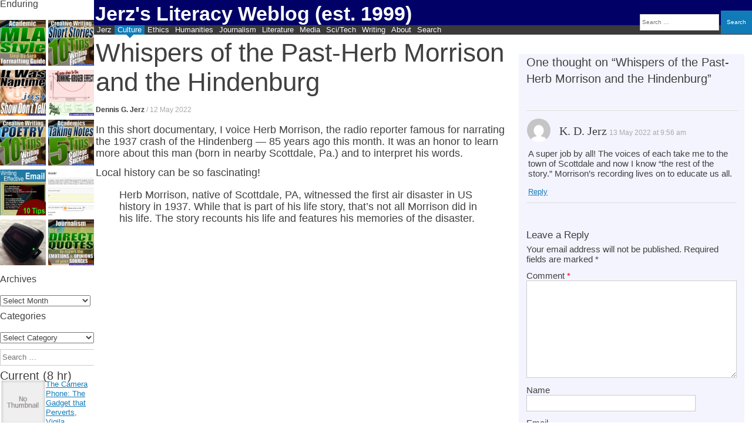

--- FILE ---
content_type: text/html; charset=UTF-8
request_url: https://jerz.setonhill.edu/blog/2022/05/12/whispers-of-the-past-herb-morrison-and-the-hindenburg/
body_size: 33474
content:
<!DOCTYPE html><html lang="en-US" prefix="og: http://ogp.me/ns# fb: http://ogp.me/ns/fb#"><head>    <meta charset="UTF-8" /><meta name="viewport" content="width=device-width, initial-scale=1" /><title>Whispers of the Past-Herb Morrison and the Hindenburg - Jerz&#039;s Literacy Weblog (est. 1999)</title><link rel="profile" href="http://gmpg.org/xfn/11" /><link rel="pingback" href="https://jerz.setonhill.edu/xmlrpc.php" /> <!--[if lt IE 9]> <script data-jetpack-boost="ignore" src="https://jerz.setonhill.edu/wp-content/themes/expound/js/html5.js" type="text/javascript"></script> <![endif]--><style id="jetpack-boost-critical-css">.site-footer{display:none}.header-search{display:block;position:fixed;right:0;top:1.75em;font-size:80%}@media (max-width:900px){.header-search{display:none}}@media (max-width:700px){.has-post-thumbnail .entry-thumbnail{float:left;display:block;width:100%;margin-bottom:0!important}}#page{width:auto}.site-header .site-branding{height:40px;background-color:#006;min-height:1em;overflow:hidden!important}.site-title{line-height:1.1em}.site-branding{overflow:visible!important}div,p{font-size:100%;font-family:Optima,Candara,sans-serif}ol,ul{overflow-wrap:normal!important}.comments-area .comment-content,.comments-area .reply{margin:2px!important}.site-content article{max-width:100%!important}#content{max-width:100%!important}nav{clear:both}.comments-area #respond{clear:both}.comments-area footer{margin-bottom:1em}.comments-area{padding-right:1em;padding-left:1em}.comments-area footer .comment-author{margin_left:-.67em;margin-bottom:3px}.comments-area .comment-content,.comments-area .reply{margin-left:0}.widget-area .widget{overflow-x:hidden}.comments-area article{padding:3px 0 9px;margin-left:0;width:100%!important}h1.entry-title{font-size:167%}.site-branding{min-height:35px;overflow:hidden}.site-title{line-height:1.5em;overflow:hidden}#masthead{background:#003;position:relative}#page{margin:0;overflow:hidden}div#primary{clear:both}@media (min-width:1999px){h1.entry-title{font-size:350%}.entry-thumbnail{float:right}.comment-content{font-size:105%!important}.entry-content{font-size:145%!important;line-height:1.15em!important}}@media (min-width:1441px){.entry-thumbnail img{width:100%;height:auto}h1.entry-title{font-size:200%;color:#3a3a3a}}.site-content .entry-title{line-height:1.15em!important}#primary{margin-left:.15em}.widgets-grid-layout{width:99.5%}div#jp-relatedposts{clear:both}.widget-area .widget ul{margin-left:1px}p{margin-bottom:.75em;line-height:1.15em;font-size:115%}ul{line-height:1.3em}.single .site-content .entry-title{margin-bottom:15px}.site-content .entry-content blockquote{margin-top:-1em;margin-bottom:0}.entry-content{margin:1em 0 0;font-size:120%}#secondary{width:157px}h1,h2,h3{clear:none;margin-top:0;margin-bottom:0;font-family:Impact,Trebuchet,"arial narrow",helvetica,sans-se}h2{font-size:1.5em!important}h3{font-size:1.33em!important;background-color:#f4f4ff}.site-content .entry-content h3{margin-top:0!important;clear:both}.site-content .entry-content blockquote{background:0 0}.site-content article{padding:1px;margin-bottom:3px;float:left;margin-bottom:5px;border-bottom:none}h1.entry-title{clear:none;line-height:1em}body.custom-background{background-color:#fff}.entry-title{font-family:Impact,Trebuchet,"arial narrow",helvetica,sans-serif}.entry-thumbnail{background-position:center center;text-align:center;vertical-align:middle;clear:both}.navigation-main ul{margin:0 5px 0 0}.navigation-main ul ul{top:1.33em}.navigation-main a{color:#fff;padding-top:0;padding-bottom:0;padding-right:5px;padding-left:5px;position:relative}.site-header .menu-toggle{padding:2px 5px 1px 10px}.site-content .entry-content blockquote:before{left:5px}h1.entry-title{line-height:1.1;overflow:none;margin-bottom:0}.widget-area .widget{margin-bottom:10px;margin-right:0;margin-left:0}.entry-meta a{color:#666}.site-description{color:#ffe}.site-content .has-post-thumbnail .entry-meta{margin-left:0}h1.site-title{font-weight:800;font-family:trebuchet,verdana,arial,sans-serif}@media (min-width:900px){.comments-area{float:right;position:absolute;top:4em;left:69%;right:1%;background:#f4f4ff}.site-content article{width:63%;float:left}div.site-branding{margin-right:0;line-height:1.5em;padding-bottom:3px;overflow:hidden}}@media (max-width:786px){h1.entry-title{font-size:125%}div.site-branding{margin-right:0}#masthead.site-header{margin-right:0}.single .site-content .entry-header{padding-left:0;margin:0;overflow:hidden}}#page{margin-left:160px;margin-right:0}#primary{width:auto;float:none;margin-top:5px}#secondary{position:absolute;background-color:#fff;width:160px;top:0;padding:0;margin:0;left:0;line-height:1.15em}h1.site-title a{color:#fff}#site-navigation{margin:0;top:-10px}.site-description{font-size:125%;color:#fff;margin-top:5px}div.related-content{display:none}header.entry-header{margin:0;padding:0;font-size:133%;font-weight:400}div.site-title-group{margin:-2px 0 0 2px}.site-header .site-branding{background-color:#006}@media (max-width:600px){.site-header .site-branding{background-color:#006;max-height:1.5em;min-height:1.2em}#site-navigation{top:-3px}.navigation-main{float:right;width:auto;position:absolute;right:0}#page{margin-left:0;margin-right:0}h1.site-title{font-size:125%}h1.entry-title{font-size:100%}.site-content article{overflow:hidden}#secondary{display:none}#primary{margin-right:5px}.single .site-content .entry-header h1{line-height:1.15em;font-size:125%;padding-left:0;margin:0;margin-bottom:5px;overflow:visible}}div.site-branding{margin-right:0}@media (max-width:500px){div.site-branding{margin-right:0}}@media all{#jp-relatedposts{display:none;padding-top:1em;margin:1em 0;position:relative;clear:both}.jp-relatedposts:after{content:"";display:block;clear:both}#jp-relatedposts h3.jp-relatedposts-headline{margin:0 0 1em;display:inline-block;float:left;font-size:9pt;font-weight:700;font-family:inherit}#jp-relatedposts h3.jp-relatedposts-headline em:before{content:"";display:block;width:100%;min-width:30px;border-top:1px solid #dcdcde;border-top:1px solid rgba(0,0,0,.2);margin-bottom:1em}#jp-relatedposts h3.jp-relatedposts-headline em{font-style:normal;font-weight:700}ol,ul{box-sizing:border-box}.entry-content{counter-reset:footnotes}.screen-reader-text{border:0;clip:rect(1px,1px,1px,1px);clip-path:inset(50%);height:1px;margin:-1px;overflow:hidden;padding:0;position:absolute;width:1px;word-wrap:normal!important}html :where(img[class*=wp-image-]){height:auto;max-width:100%}.screen-reader-text{display:none}@media screen and (min-width:290px) and (max-width:520px){.relpost-block-container{display:flex;flex-wrap:wrap;justify-content:center}}.relpost-block-container{border:0 none;margin:0;padding:0}.relpost-block-single{border-bottom:medium none;margin:0;padding:6px;display:block;float:left;text-decoration:none;text-align:center;margin-right:-1px;margin-bottom:5px;overflow:hidden;border:0}.relpost-block-single-image{border:0 none;margin:0;padding:0;-moz-background-clip:border;-moz-background-origin:padding;-moz-background-inline-policy:continuous;background-size:cover!important;max-width:100%}.relpost-block-single-text{border:0 none;margin:3px 0 0;padding:0;font-style:normal;font-variant:normal;font-weight:400;line-height:normal;font-stretch:normal;-x-system-font:none}.relpost-thumb-wrapper:after{content:"";display:block;clear:both}.widgets-grid-layout{width:100%}.widgets-grid-layout:after,.widgets-grid-layout:before{content:" ";display:table}.widgets-grid-layout:after{clear:both}.widget-grid-view-image{float:left;max-width:50%}.widget-grid-view-image a{display:block;margin:0 2px 4px 0}.widget-grid-view-image:nth-child(2n){float:right}.widget-grid-view-image:nth-child(2n) a{margin:0 0 4px 2px}.widgets-grid-layout .widget-grid-view-image img{max-width:100%;height:auto}:root{--swiper-theme-color:#007aff}.jp-carousel-overlay .swiper-container{list-style:none;margin-left:auto;margin-right:auto;overflow:hidden;padding:0;position:relative;z-index:1}.jp-carousel-overlay .swiper-wrapper{box-sizing:initial;display:flex;height:100%;position:relative;width:100%;z-index:1}.jp-carousel-overlay .swiper-wrapper{transform:translateZ(0)}:root{--swiper-navigation-size:44px}.jp-carousel-overlay .swiper-button-next,.jp-carousel-overlay .swiper-button-prev{align-items:center;color:var(--swiper-navigation-color,var(--swiper-theme-color));display:flex;height:var(--swiper-navigation-size);justify-content:center;margin-top:calc(0px - var(--swiper-navigation-size)/ 2);position:absolute;top:50%;width:calc(var(--swiper-navigation-size)/44*27);z-index:10}.jp-carousel-overlay .swiper-button-next:after,.jp-carousel-overlay .swiper-button-prev:after{font-family:swiper-icons;font-size:var(--swiper-navigation-size);font-variant:normal;letter-spacing:0;line-height:1;text-transform:none!important;text-transform:none}.jp-carousel-overlay .swiper-button-prev{left:10px;right:auto}.jp-carousel-overlay .swiper-button-prev:after{content:"prev"}.jp-carousel-overlay .swiper-button-next{left:auto;right:10px}.jp-carousel-overlay .swiper-button-next:after{content:"next"}.jp-carousel-overlay .swiper-pagination{position:absolute;text-align:center;transform:translateZ(0);z-index:10}:root{--jp-carousel-primary-color:#fff;--jp-carousel-primary-subtle-color:#999;--jp-carousel-bg-color:#000;--jp-carousel-bg-faded-color:#222;--jp-carousel-border-color:#3a3a3a}:root .jp-carousel-light{--jp-carousel-primary-color:#000;--jp-carousel-primary-subtle-color:#646970;--jp-carousel-bg-color:#fff;--jp-carousel-bg-faded-color:#fbfbfb;--jp-carousel-border-color:#dcdcde}.jp-carousel-overlay .swiper-button-next,.jp-carousel-overlay .swiper-button-prev{background-image:none}.jp-carousel-wrap *{line-height:inherit}.jp-carousel-wrap.swiper-container{height:auto;width:100vw}.jp-carousel-overlay .swiper-button-next,.jp-carousel-overlay .swiper-button-prev{background-image:none;height:auto;opacity:.5;padding:20px 40px;width:auto}.jp-carousel-overlay .swiper-button-next:after,.jp-carousel-overlay .swiper-button-prev:after{content:none}.jp-carousel-overlay .swiper-button-next svg,.jp-carousel-overlay .swiper-button-prev svg{background:var(--jp-carousel-bg-color);border-radius:4px;height:30px;width:28px}.jp-carousel-overlay{background:var(--jp-carousel-bg-color);bottom:0;direction:ltr;font-family:Helvetica Neue,sans-serif!important;left:0;overflow-x:hidden;overflow-y:auto;position:fixed;right:0;top:0;z-index:2147483647}.jp-carousel-overlay *{box-sizing:border-box}.jp-carousel-overlay h2:before,.jp-carousel-overlay h3:before{content:none;display:none}.jp-carousel-overlay .swiper-container .swiper-button-prev{left:0;right:auto}.jp-carousel-overlay .swiper-container .swiper-button-next{left:auto;right:0}.jp-carousel-container{display:grid;grid-template-rows:1fr 64px;height:100%}.jp-carousel-info{display:flex;flex-direction:column;text-align:left!important;-webkit-font-smoothing:subpixel-antialiased!important;background-color:var(--jp-carousel-bg-color);opacity:1;z-index:100}.jp-carousel-info-footer{align-items:center;display:flex;height:64px;justify-content:space-between;position:relative}.jp-carousel-info-extra,.jp-carousel-info-footer{background-color:var(--jp-carousel-bg-color);width:100vw}.jp-carousel-info-extra{border-top:1px solid var(--jp-carousel-bg-faded-color);display:none;padding:35px}.jp-carousel-title-and-caption{margin-bottom:15px}.jp-carousel-photo-info{left:0!important;width:100%!important}.jp-carousel-comments-wrapper{display:none;padding:0;width:100%!important}.jp-carousel-close-hint{color:var(--jp-carousel-primary-color);height:45px;letter-spacing:0!important;padding:10px;position:fixed;right:30px;text-align:right;top:20px;width:45px;z-index:15}.jp-carousel-close-hint svg{background:var(--jp-carousel-bg-color);border-radius:4px;padding:3px 2px}.jp-carousel-pagination-container{flex:1;margin:0 15px 0 35px}.jp-carousel-pagination,.jp-swiper-pagination{color:var(--jp-carousel-primary-color);display:none;font-size:15px;font-weight:400;position:static!important;white-space:nowrap}.jp-carousel-pagination-container .swiper-pagination{line-height:8px;text-align:left}.jp-carousel-pagination{padding-left:5px}.jp-carousel-info-footer .jp-carousel-photo-title-container{flex-basis:50vw;flex:4;justify-content:center;margin:0;overflow:hidden}.jp-carousel-photo-caption,.jp-carousel-photo-title{background:0 0!important;border:none!important;color:var(--jp-carousel-primary-color);display:inline-block;font:normal 20px/1.3em Helvetica Neue,sans-serif;letter-spacing:0!important;line-height:normal;margin:0 0 10px;overflow:hidden;padding:0;text-shadow:none!important;text-transform:none!important}.jp-carousel-info-footer .jp-carousel-photo-caption{color:var(--jp-carousel-primary-subtle-color);font-size:15px;margin:0;text-align:center;text-overflow:ellipsis;white-space:nowrap}.jp-carousel-photo-title{font-size:32px;margin-bottom:2px}.jp-carousel-photo-description{color:var(--jp-carousel-primary-subtle-color);font-size:16px;margin:25px 0;overflow:hidden;overflow-wrap:break-word;width:100%}.jp-carousel-caption{font-size:14px;font-weight:400;margin:0}.jp-carousel-image-meta{color:var(--jp-carousel-primary-color);display:none;font-size:13px;font:12px/1.4 Helvetica Neue,sans-serif!important;width:100%}.jp-carousel-image-meta ul{list-style:none!important;margin:0!important;padding:0!important}a.jp-carousel-image-download{clear:both;color:var(--jp-carousel-primary-subtle-color);display:inline-block;font-size:14px;font-weight:400;line-height:1;text-decoration:none}a.jp-carousel-image-download svg{display:inline-block;margin:0 3px;padding-bottom:2px;vertical-align:middle}.jp-carousel-comments{background:none #0000;bottom:10px;font:15px/1.7 Helvetica Neue,sans-serif!important;font-weight:400;margin-top:20px;width:100%}#jp-carousel-comment-form{margin:0 0 10px!important;width:100%}textarea#jp-carousel-comment-form-comment-field{background:var(--jp-carousel-bg-faded-color);border:1px solid var(--jp-carousel-border-color);border-radius:3px;box-shadow:inset 2px 2px 2px #0000001a;box-sizing:border-box;color:var(--jp-carousel-primary-subtle-color);float:none;font:16px/1.4 Helvetica Neue,sans-serif!important;height:147px;margin:0;overflow:hidden;padding:10px 10px 5px;width:100%}textarea#jp-carousel-comment-form-comment-field::-webkit-input-placeholder{color:#555}#jp-carousel-loading-overlay{bottom:0;display:none;left:0;position:fixed;right:0;top:0}#jp-carousel-loading-wrapper{align-items:center;display:flex;height:100vh;justify-content:center;width:100vw}#jp-carousel-library-loading,#jp-carousel-library-loading:after{border-radius:50%;height:40px;width:40px}#jp-carousel-library-loading{border:8px solid #fff3;border-left:8px solid var(--jp-carousel-primary-color);float:left;font-size:10px;margin:22px 0 0 10px;position:relative;text-indent:-9999em;transform:translateZ(0)}#jp-carousel-comment-form-spinner,#jp-carousel-comment-form-spinner:after{border-radius:50%;height:20px;width:20px}#jp-carousel-comment-form-spinner{border:4px solid #fff3;border-left:4px solid var(--jp-carousel-primary-color);bottom:0;display:none;float:left;font-size:10px;left:0;margin:0 auto;position:absolute;right:0;text-indent:-9999em;top:calc(50% - 15px);transform:translateZ(0)}.jp-carousel-info-content-wrapper{margin:auto;max-width:800px}#jp-carousel-comment-form-submit-and-info-wrapper{display:none;overflow:hidden;width:100%}#jp-carousel-comment-form-commenting-as input{background:var(--jp-carousel-bg-color);border:1px solid var(--jp-carousel-border-color);border-radius:2px;box-shadow:inset 2px 2px 2px #0003;color:var(--jp-carousel-primary-subtle-color);float:left;font:16px/1.4 Helvetica Neue,sans-serif!important;padding:10px;width:285px}#jp-carousel-comment-form-commenting-as fieldset{border:none;clear:both;float:left;margin:20px 0 0;padding:0}#jp-carousel-comment-form-commenting-as label{float:left;font:400 13px/1.7 Helvetica Neue,sans-serif!important;margin:0 20px 3px 0;width:100px}#jp-carousel-comment-form-button-submit{background:var(--jp-carousel-bg-color);border:1px solid var(--jp-carousel-primary-color);border-radius:3px;color:var(--jp-carousel-primary-color);display:block;font-size:14px;margin-left:auto;margin-top:20px;padding:8px 16px}#jp-carousel-comment-form-container{color:var(--jp-carousel-primary-subtle-color);margin-bottom:15px;margin-top:20px;overflow:hidden;position:relative;width:100%}#jp-carousel-comment-post-results{display:none;overflow:auto;width:100%}#jp-carousel-comments-loading{color:var(--jp-carousel-primary-subtle-color);display:none}#jp-carousel-comments-loading{bottom:10px;font:400 15px/1.7 Helvetica Neue,sans-serif!important;margin-bottom:20px;margin-top:20px;text-align:left;width:100%}.jp-carousel-photo-icons-container{display:block;flex:1;margin:0 20px 0 30px;text-align:right;white-space:nowrap}.jp-carousel-icon-btn{background:0 0;border:none;display:inline-block;height:64px;padding:16px;text-decoration:none}.jp-carousel-icon{border:none;border-radius:4px;display:inline-block;font-style:normal;font-weight:400;line-height:0;padding:4px 3px 3px;width:31px}.jp-carousel-icon svg{display:inline-block}.jp-carousel-overlay rect{fill:var(--jp-carousel-primary-color)}.jp-carousel-icon .jp-carousel-has-comments-indicator{background:var(--jp-carousel-primary-color);border-radius:4px;color:var(--jp-carousel-bg-color);display:none;font-family:Helvetica Neue,sans-serif!important;font-size:12px;font-weight:400;line-height:1;margin-left:-16px;padding:2px 4px;position:relative;vertical-align:top}@media only screen and (max-width:760px){.jp-carousel-overlay .swiper-container .swiper-button-next,.jp-carousel-overlay .swiper-container .swiper-button-prev{display:none!important}.jp-carousel-image-meta{box-sizing:border-box;float:none!important;margin-left:0;width:100%!important}.jp-carousel-close-hint{font-size:26px!important;position:fixed!important;right:10px;top:10px}.jp-carousel-wrap{background-color:var(--jp-carousel-bg-color)}.jp-carousel-caption{overflow:visible!important}.jp-carousel-info-footer .jp-carousel-photo-title-container{display:none}.jp-carousel-photo-icons-container{margin:0 10px 0 0;white-space:nowrap}.jp-carousel-icon-btn{padding-left:20px}.jp-carousel-pagination{padding-left:5px}.jp-carousel-pagination-container{margin-left:25px}#jp-carousel-comment-form-commenting-as fieldset,#jp-carousel-comment-form-commenting-as input{float:none;width:100%}}#jp-relatedposts{clear:both;display:none;margin:1em 0;padding-top:1em;position:relative}.jp-relatedposts:after{clear:both;content:"";display:block}#jp-relatedposts h3.jp-relatedposts-headline{display:inline-block;float:left;font-family:inherit;font-size:9pt;font-weight:700;margin:0 0 1em}#jp-relatedposts h3.jp-relatedposts-headline em:before{border-top:1px solid #0003;content:"";display:block;margin-bottom:1em;min-width:30px;width:100%}#jp-relatedposts h3.jp-relatedposts-headline em{font-style:normal;font-weight:700}.comment-subscription-form{margin-bottom:1em}.comment-subscription-form .subscribe-label{display:inline!important}.widgets-grid-layout{width:100%}.widgets-grid-layout:after,.widgets-grid-layout:before{content:" ";display:table}.widgets-grid-layout:after{clear:both}.widget-grid-view-image{float:left;max-width:50%}.widget-grid-view-image a{display:block;margin:0 2px 4px 0}.widget-grid-view-image:nth-child(2n){float:right}.widget-grid-view-image:nth-child(2n) a{margin:0 0 4px 2px}.widgets-grid-layout .widget-grid-view-image img{height:auto;max-width:100%}.screen-reader-text{border:0;clip:rect(1px,1px,1px,1px);clip-path:inset(50%);height:1px;margin:-1px;overflow:hidden;padding:0;position:absolute!important;width:1px;word-wrap:normal!important}}@media all{:root{--swiper-theme-color:#007aff}.jp-carousel-overlay .swiper-container{margin-left:auto;margin-right:auto;position:relative;overflow:hidden;list-style:none;padding:0;z-index:1}.jp-carousel-overlay .swiper-wrapper{position:relative;width:100%;height:100%;z-index:1;display:flex;box-sizing:content-box}.jp-carousel-overlay .swiper-wrapper{transform:translate3d(0,0,0)}:root{--swiper-navigation-size:44px}.jp-carousel-overlay .swiper-button-next,.jp-carousel-overlay .swiper-button-prev{position:absolute;top:50%;width:calc(var(--swiper-navigation-size)/44*27);height:var(--swiper-navigation-size);margin-top:calc(0px - (var(--swiper-navigation-size)/ 2));z-index:10;display:flex;align-items:center;justify-content:center;color:var(--swiper-navigation-color,var(--swiper-theme-color))}.jp-carousel-overlay .swiper-button-next:after,.jp-carousel-overlay .swiper-button-prev:after{font-family:swiper-icons;font-size:var(--swiper-navigation-size);text-transform:none!important;letter-spacing:0;text-transform:none;font-variant:initial;line-height:1}.jp-carousel-overlay .swiper-button-prev{left:10px;right:auto}.jp-carousel-overlay .swiper-button-prev:after{content:"prev"}.jp-carousel-overlay .swiper-button-next{right:10px;left:auto}.jp-carousel-overlay .swiper-button-next:after{content:"next"}.jp-carousel-overlay .swiper-pagination{position:absolute;text-align:center;transform:translate3d(0,0,0);z-index:10}:root{--jp-carousel-primary-color:#fff;--jp-carousel-primary-subtle-color:#999;--jp-carousel-bg-color:#000;--jp-carousel-bg-faded-color:#222;--jp-carousel-border-color:#3a3a3a}:root .jp-carousel-light{--jp-carousel-primary-color:#000;--jp-carousel-primary-subtle-color:#646970;--jp-carousel-bg-color:#fff;--jp-carousel-bg-faded-color:#fbfbfb;--jp-carousel-border-color:#dcdcde}.jp-carousel-overlay .swiper-button-next,.jp-carousel-overlay .swiper-button-prev{background-image:none}.jp-carousel-wrap *{line-height:inherit}.jp-carousel-wrap.swiper-container{height:auto;width:100vw}.jp-carousel-overlay .swiper-button-next,.jp-carousel-overlay .swiper-button-prev{opacity:.5;height:initial;width:initial;padding:20px 40px;background-image:none}.jp-carousel-overlay .swiper-button-next:after,.jp-carousel-overlay .swiper-button-prev:after{content:none}.jp-carousel-overlay .swiper-button-next svg,.jp-carousel-overlay .swiper-button-prev svg{height:30px;width:28px;background:var(--jp-carousel-bg-color);border-radius:4px}.jp-carousel-overlay{font-family:"Helvetica Neue",sans-serif!important;z-index:2147483647;overflow-x:hidden;overflow-y:auto;direction:ltr;position:fixed;top:0;right:0;bottom:0;left:0;background:var(--jp-carousel-bg-color)}.jp-carousel-overlay *{box-sizing:border-box}.jp-carousel-overlay h2:before,.jp-carousel-overlay h3:before{content:none;display:none}.jp-carousel-overlay .swiper-container .swiper-button-prev{left:0;right:auto}.jp-carousel-overlay .swiper-container .swiper-button-next{right:0;left:auto}.jp-carousel-container{display:grid;grid-template-rows:1fr 64px;height:100%}.jp-carousel-info{display:flex;flex-direction:column;text-align:left!important;-webkit-font-smoothing:subpixel-antialiased!important;z-index:100;background-color:var(--jp-carousel-bg-color);opacity:1}.jp-carousel-info-footer{position:relative;background-color:var(--jp-carousel-bg-color);height:64px;display:flex;align-items:center;justify-content:space-between;width:100vw}.jp-carousel-info-extra{display:none;background-color:var(--jp-carousel-bg-color);padding:35px;width:100vw;border-top:1px solid var(--jp-carousel-bg-faded-color)}.jp-carousel-title-and-caption{margin-bottom:15px}.jp-carousel-photo-info{left:0!important;width:100%!important}.jp-carousel-comments-wrapper{padding:0;width:100%!important;display:none}.jp-carousel-close-hint{letter-spacing:0!important;position:fixed;top:20px;right:30px;padding:10px;text-align:right;width:45px;height:45px;z-index:15;color:var(--jp-carousel-primary-color)}.jp-carousel-close-hint svg{padding:3px 2px;background:var(--jp-carousel-bg-color);border-radius:4px}.jp-carousel-pagination-container{flex:1;margin:0 15px 0 35px}.jp-carousel-pagination,.jp-swiper-pagination{color:var(--jp-carousel-primary-color);font-size:15px;font-weight:400;white-space:nowrap;display:none;position:static!important}.jp-carousel-pagination-container .swiper-pagination{text-align:left;line-height:8px}.jp-carousel-pagination{padding-left:5px}.jp-carousel-info-footer .jp-carousel-photo-title-container{flex-basis:50vw;flex:4;justify-content:center;overflow:hidden;margin:0}.jp-carousel-photo-caption,.jp-carousel-photo-title{background:0 0!important;border:none!important;display:inline-block;font:normal 20px/1.3em"Helvetica Neue",sans-serif;line-height:normal;letter-spacing:0!important;margin:0 0 10px;padding:0;overflow:hidden;text-shadow:none!important;text-transform:none!important;color:var(--jp-carousel-primary-color)}.jp-carousel-info-footer .jp-carousel-photo-caption{text-align:center;font-size:15px;white-space:nowrap;color:var(--jp-carousel-primary-subtle-color);margin:0;text-overflow:ellipsis}.jp-carousel-photo-title{font-size:32px;margin-bottom:2px}.jp-carousel-photo-description{color:var(--jp-carousel-primary-subtle-color);font-size:16px;margin:25px 0;width:100%}.jp-carousel-photo-description{overflow:hidden;overflow-wrap:break-word}.jp-carousel-caption{font-size:14px;font-weight:400;margin:0}.jp-carousel-image-meta{color:var(--jp-carousel-primary-color);font-size:13px;font:12px/1.4"Helvetica Neue",sans-serif!important;width:100%;display:none}.jp-carousel-image-meta ul{margin:0!important;padding:0!important;list-style:none!important}a.jp-carousel-image-download{display:inline-block;clear:both;color:var(--jp-carousel-primary-subtle-color);line-height:1;font-weight:400;font-size:14px;text-decoration:none}a.jp-carousel-image-download svg{display:inline-block;vertical-align:middle;margin:0 3px;padding-bottom:2px}.jp-carousel-comments{font:15px/1.7"Helvetica Neue",sans-serif!important;font-weight:400;background:none transparent;width:100%;bottom:10px;margin-top:20px}#jp-carousel-comment-form{margin:0 0 10px!important;width:100%}textarea#jp-carousel-comment-form-comment-field{background:var(--jp-carousel-bg-faded-color);border:1px solid var(--jp-carousel-border-color);color:var(--jp-carousel-primary-subtle-color);font:16px/1.4"Helvetica Neue",sans-serif!important;width:100%;padding:10px 10px 5px;margin:0;float:none;height:147px;-webkit-box-shadow:inset 2px 2px 2px rgba(0,0,0,.1);box-shadow:inset 2px 2px 2px rgba(0,0,0,.1);-moz-border-radius:3px;-webkit-border-radius:3px;border-radius:3px;overflow:hidden;-webkit-box-sizing:border-box;-moz-box-sizing:border-box;box-sizing:border-box}textarea#jp-carousel-comment-form-comment-field::-webkit-input-placeholder{color:#555}#jp-carousel-loading-overlay{display:none;position:fixed;top:0;bottom:0;left:0;right:0}#jp-carousel-loading-wrapper{display:flex;align-items:center;justify-content:center;height:100vh;width:100vw}#jp-carousel-library-loading,#jp-carousel-library-loading:after{border-radius:50%;width:40px;height:40px}#jp-carousel-library-loading{float:left;margin:22px 0 0 10px;font-size:10px;position:relative;text-indent:-9999em;border-top:8px solid rgba(255,255,255,.2);border-right:8px solid rgba(255,255,255,.2);border-bottom:8px solid rgba(255,255,255,.2);border-left:8px solid var(--jp-carousel-primary-color);-webkit-transform:translateZ(0);-ms-transform:translateZ(0);transform:translateZ(0)}#jp-carousel-comment-form-spinner,#jp-carousel-comment-form-spinner:after{border-radius:50%;width:20px;height:20px}#jp-carousel-comment-form-spinner{display:none;float:left;margin:22px 0 0 10px;font-size:10px;position:absolute;text-indent:-9999em;border-top:4px solid rgba(255,255,255,.2);border-right:4px solid rgba(255,255,255,.2);border-bottom:4px solid rgba(255,255,255,.2);border-left:4px solid var(--jp-carousel-primary-color);-webkit-transform:translateZ(0);-ms-transform:translateZ(0);transform:translateZ(0);margin:0 auto;top:calc(50% - 15px);left:0;bottom:0;right:0}.jp-carousel-info-content-wrapper{max-width:800px;margin:auto}#jp-carousel-comment-form-submit-and-info-wrapper{display:none;overflow:hidden;width:100%}#jp-carousel-comment-form-commenting-as input{background:var(--jp-carousel-bg-color);border:1px solid var(--jp-carousel-border-color);color:var(--jp-carousel-primary-subtle-color);font:16px/1.4"Helvetica Neue",sans-serif!important;padding:10px;float:left;-webkit-box-shadow:inset 2px 2px 2px rgba(0,0,0,.2);box-shadow:inset 2px 2px 2px rgba(0,0,0,.2);-moz-border-radius:2px;-webkit-border-radius:2px;border-radius:2px;width:285px}#jp-carousel-comment-form-commenting-as fieldset{float:left;border:none;margin:20px 0 0;padding:0;clear:both}#jp-carousel-comment-form-commenting-as label{font:400 13px/1.7"Helvetica Neue",sans-serif!important;margin:0 20px 3px 0;float:left;width:100px}#jp-carousel-comment-form-button-submit{margin-top:20px;margin-left:auto;display:block;border:solid 1px var(--jp-carousel-primary-color);background:var(--jp-carousel-bg-color);border-radius:3px;padding:8px 16px;font-size:14px;color:var(--jp-carousel-primary-color)}#jp-carousel-comment-form-container{margin-bottom:15px;width:100%;margin-top:20px;color:var(--jp-carousel-primary-subtle-color);position:relative;overflow:hidden}#jp-carousel-comment-post-results{display:none;overflow:auto;width:100%}#jp-carousel-comments-loading{font:400 15px/1.7"Helvetica Neue",sans-serif!important;display:none;color:var(--jp-carousel-primary-subtle-color);text-align:left;margin-bottom:20px;width:100%;bottom:10px;margin-top:20px}.jp-carousel-photo-icons-container{flex:1;display:block;text-align:right;margin:0 20px 0 30px;white-space:nowrap}.jp-carousel-icon-btn{padding:16px;text-decoration:none;border:none;background:0 0;display:inline-block;height:64px}.jp-carousel-icon{border:none;display:inline-block;line-height:0;font-weight:400;font-style:normal;border-radius:4px;width:31px;padding:4px 3px 3px}.jp-carousel-icon svg{display:inline-block}.jp-carousel-overlay rect{fill:var(--jp-carousel-primary-color)}.jp-carousel-icon .jp-carousel-has-comments-indicator{display:none;font-size:12px;vertical-align:top;margin-left:-16px;line-height:1;padding:2px 4px;border-radius:4px;background:var(--jp-carousel-primary-color);color:var(--jp-carousel-bg-color);font-weight:400;font-family:"Helvetica Neue",sans-serif!important;position:relative}@media only screen and (max-width:760px){.jp-carousel-overlay .swiper-container .swiper-button-next,.jp-carousel-overlay .swiper-container .swiper-button-prev{display:none!important}.jp-carousel-image-meta{float:none!important;width:100%!important;-moz-box-sizing:border-box;-webkit-box-sizing:border-box;box-sizing:border-box;margin-left:0}.jp-carousel-close-hint{font-size:26px!important;position:fixed!important;top:10px;right:10px}.jp-carousel-wrap{background-color:var(--jp-carousel-bg-color)}.jp-carousel-caption{overflow:visible!important}.jp-carousel-info-footer .jp-carousel-photo-title-container{display:none}.jp-carousel-photo-icons-container{margin:0 10px 0 0;white-space:nowrap}.jp-carousel-icon-btn{padding-left:20px}.jp-carousel-pagination{padding-left:5px}.jp-carousel-pagination-container{margin-left:25px}#jp-carousel-comment-form-commenting-as fieldset,#jp-carousel-comment-form-commenting-as input{width:100%;float:none}}}</style><meta name='robots' content='index, follow, max-image-preview:large, max-snippet:-1, max-video-preview:-1' /><style>img:is([sizes="auto" i], [sizes^="auto," i]) { contain-intrinsic-size: 3000px 1500px }</style><link rel="canonical" href="https://jerz.setonhill.edu/blog/2022/05/12/whispers-of-the-past-herb-morrison-and-the-hindenburg/" /><meta property="og:locale" content="en_US" /><meta property="og:type" content="article" /><meta property="og:title" content="Whispers of the Past-Herb Morrison and the Hindenburg - Jerz&#039;s Literacy Weblog (est. 1999)" /><meta property="og:description" content="In this short documentary, I voice Herb Morrison, the radio reporter famous for narrating the 1937 crash of the Hindenberg &#8212; 85 years ago this month. It was an honor to learn more about this man (born in nearby Scottdale, Pa.) and to interpret his words. Local history can be so fascinating! Herb Morrison, native&hellip;" /><meta property="og:url" content="https://jerz.setonhill.edu/blog/2022/05/12/whispers-of-the-past-herb-morrison-and-the-hindenburg/" /><meta property="og:site_name" content="Jerz&#039;s Literacy Weblog (est. 1999)" /><meta property="article:publisher" content="https://www.facebook.com/dennis.jerz" /><meta property="article:published_time" content="2022-05-12T14:22:19+00:00" /><meta property="og:image" content="https://i0.wp.com/jerz.setonhill.edu/wp-content/uploads/2022/05/Screen-Shot-2022-05-12-at-10.21.22-AM.png?fit=1232%2C1228&ssl=1" /><meta property="og:image:width" content="1232" /><meta property="og:image:height" content="1228" /><meta property="og:image:type" content="image/png" /><meta name="author" content="Dennis G. Jerz" /><meta name="twitter:label1" content="Written by" /><meta name="twitter:data1" content="Dennis G. Jerz" /> <script data-jetpack-boost="ignore" type="application/ld+json" class="yoast-schema-graph">{"@context":"https://schema.org","@graph":[{"@type":"Article","@id":"https://jerz.setonhill.edu/blog/2022/05/12/whispers-of-the-past-herb-morrison-and-the-hindenburg/#article","isPartOf":{"@id":"https://jerz.setonhill.edu/blog/2022/05/12/whispers-of-the-past-herb-morrison-and-the-hindenburg/"},"author":{"name":"Dennis G. Jerz","@id":"https://jerz.setonhill.edu/#/schema/person/3a7741a0aa050243f61a805a9accc0ed"},"headline":"Whispers of the Past-Herb Morrison and the Hindenburg","datePublished":"2022-05-12T14:22:19+00:00","mainEntityOfPage":{"@id":"https://jerz.setonhill.edu/blog/2022/05/12/whispers-of-the-past-herb-morrison-and-the-hindenburg/"},"wordCount":107,"commentCount":1,"publisher":{"@id":"https://jerz.setonhill.edu/#organization"},"image":{"@id":"https://jerz.setonhill.edu/blog/2022/05/12/whispers-of-the-past-herb-morrison-and-the-hindenburg/#primaryimage"},"thumbnailUrl":"https://i0.wp.com/jerz.setonhill.edu/wp-content/uploads/2022/05/Screen-Shot-2022-05-12-at-10.21.22-AM.png?fit=1232%2C1228&ssl=1","articleSection":["Culture","Empathy","History","Journalism","Media","Technology"],"inLanguage":"en-US","potentialAction":[{"@type":"CommentAction","name":"Comment","target":["https://jerz.setonhill.edu/blog/2022/05/12/whispers-of-the-past-herb-morrison-and-the-hindenburg/#respond"]}]},{"@type":"WebPage","@id":"https://jerz.setonhill.edu/blog/2022/05/12/whispers-of-the-past-herb-morrison-and-the-hindenburg/","url":"https://jerz.setonhill.edu/blog/2022/05/12/whispers-of-the-past-herb-morrison-and-the-hindenburg/","name":"Whispers of the Past-Herb Morrison and the Hindenburg - Jerz&#039;s Literacy Weblog (est. 1999)","isPartOf":{"@id":"https://jerz.setonhill.edu/#website"},"primaryImageOfPage":{"@id":"https://jerz.setonhill.edu/blog/2022/05/12/whispers-of-the-past-herb-morrison-and-the-hindenburg/#primaryimage"},"image":{"@id":"https://jerz.setonhill.edu/blog/2022/05/12/whispers-of-the-past-herb-morrison-and-the-hindenburg/#primaryimage"},"thumbnailUrl":"https://i0.wp.com/jerz.setonhill.edu/wp-content/uploads/2022/05/Screen-Shot-2022-05-12-at-10.21.22-AM.png?fit=1232%2C1228&ssl=1","datePublished":"2022-05-12T14:22:19+00:00","breadcrumb":{"@id":"https://jerz.setonhill.edu/blog/2022/05/12/whispers-of-the-past-herb-morrison-and-the-hindenburg/#breadcrumb"},"inLanguage":"en-US","potentialAction":[{"@type":"ReadAction","target":["https://jerz.setonhill.edu/blog/2022/05/12/whispers-of-the-past-herb-morrison-and-the-hindenburg/"]}]},{"@type":"ImageObject","inLanguage":"en-US","@id":"https://jerz.setonhill.edu/blog/2022/05/12/whispers-of-the-past-herb-morrison-and-the-hindenburg/#primaryimage","url":"https://i0.wp.com/jerz.setonhill.edu/wp-content/uploads/2022/05/Screen-Shot-2022-05-12-at-10.21.22-AM.png?fit=1232%2C1228&ssl=1","contentUrl":"https://i0.wp.com/jerz.setonhill.edu/wp-content/uploads/2022/05/Screen-Shot-2022-05-12-at-10.21.22-AM.png?fit=1232%2C1228&ssl=1","width":1232,"height":1228},{"@type":"BreadcrumbList","@id":"https://jerz.setonhill.edu/blog/2022/05/12/whispers-of-the-past-herb-morrison-and-the-hindenburg/#breadcrumb","itemListElement":[{"@type":"ListItem","position":1,"name":"Home","item":"https://jerz.setonhill.edu/"},{"@type":"ListItem","position":2,"name":"Whispers of the Past-Herb Morrison and the Hindenburg"}]},{"@type":"WebSite","@id":"https://jerz.setonhill.edu/#website","url":"https://jerz.setonhill.edu/","name":"Jerz's Literacy Weblog (est. 1999)","description":"","publisher":{"@id":"https://jerz.setonhill.edu/#organization"},"potentialAction":[{"@type":"SearchAction","target":{"@type":"EntryPoint","urlTemplate":"https://jerz.setonhill.edu/?s={search_term_string}"},"query-input":{"@type":"PropertyValueSpecification","valueRequired":true,"valueName":"search_term_string"}}],"inLanguage":"en-US"},{"@type":"Organization","@id":"https://jerz.setonhill.edu/#organization","name":"Jerz's Literacy Weblog (est. 1999)","url":"https://jerz.setonhill.edu/","logo":{"@type":"ImageObject","inLanguage":"en-US","@id":"https://jerz.setonhill.edu/#/schema/logo/image/","url":"https://i0.wp.com/jerz.setonhill.edu/wp-content/uploads/2015/02/Screen-Shot-2015-02-04-at-3.13.48-PM-54d27db2v1_site_icon.png?fit=512%2C512&ssl=1","contentUrl":"https://i0.wp.com/jerz.setonhill.edu/wp-content/uploads/2015/02/Screen-Shot-2015-02-04-at-3.13.48-PM-54d27db2v1_site_icon.png?fit=512%2C512&ssl=1","width":512,"height":512,"caption":"Jerz's Literacy Weblog (est. 1999)"},"image":{"@id":"https://jerz.setonhill.edu/#/schema/logo/image/"},"sameAs":["https://www.facebook.com/dennis.jerz","https://x.com/DennisJerz","https://www.instagram.com/dennis.jerz/","https://www.linkedin.com/in/dennis-jerz-05253324/"]},{"@type":"Person","@id":"https://jerz.setonhill.edu/#/schema/person/3a7741a0aa050243f61a805a9accc0ed","name":"Dennis G. Jerz","image":{"@type":"ImageObject","inLanguage":"en-US","@id":"https://jerz.setonhill.edu/#/schema/person/image/","url":"https://secure.gravatar.com/avatar/5bf417746071b06694175629e5cec7c4c101aac546a18c2d704911e8e22b043e?s=96&d=mm&r=pg","contentUrl":"https://secure.gravatar.com/avatar/5bf417746071b06694175629e5cec7c4c101aac546a18c2d704911e8e22b043e?s=96&d=mm&r=pg","caption":"Dennis G. Jerz"},"description":"Associate Professor of English -- New Media Journalism at Seton Hill University, in southwestern Pennsylvania. Jerz's Literacy Weblog has been online since 1999.","sameAs":["http://jerz.setonhill.edu","https://x.com/DennisJerz"],"url":"https://jerz.setonhill.edu/blog/author/jerz/"}]}</script> <link rel="amphtml" href="https://jerz.setonhill.edu/blog/2022/05/12/whispers-of-the-past-herb-morrison-and-the-hindenburg/amp/" /><meta name="generator" content="AMP for WP 1.1.11"/><link rel='dns-prefetch' href='//stats.wp.com' /><link rel='dns-prefetch' href='//v0.wordpress.com' /><link rel='preconnect' href='//i0.wp.com' /><link rel='preconnect' href='//c0.wp.com' /><link href='https://fonts.gstatic.com' crossorigin='anonymous' rel='preconnect' /><link href='https://ajax.googleapis.com' rel='preconnect' /><link href='https://fonts.googleapis.com' rel='preconnect' /><link rel="alternate" type="application/rss+xml" title="Jerz&#039;s Literacy Weblog (est. 1999) &raquo; Feed" href="https://jerz.setonhill.edu/feed/" /><link rel="alternate" type="application/rss+xml" title="Jerz&#039;s Literacy Weblog (est. 1999) &raquo; Comments Feed" href="https://jerz.setonhill.edu/comments/feed/" />  <link rel="alternate" type="application/rss+xml" title="Jerz&#039;s Literacy Weblog (est. 1999) &raquo; Whispers of the Past-Herb Morrison and the Hindenburg Comments Feed" href="https://jerz.setonhill.edu/blog/2022/05/12/whispers-of-the-past-herb-morrison-and-the-hindenburg/feed/" /> <noscript><link rel='stylesheet' id='all-css-cc4b7f4199df38436552a5111974b005' href='https://jerz.setonhill.edu/wp-content/boost-cache/static/aeddaf8e5c.min.css' type='text/css' media='all' /></noscript><link data-media="all" onload="this.media=this.dataset.media; delete this.dataset.media; this.removeAttribute( &#039;onload&#039; );" rel='stylesheet' id='all-css-cc4b7f4199df38436552a5111974b005' href='https://jerz.setonhill.edu/wp-content/boost-cache/static/aeddaf8e5c.min.css' type='text/css' media="not all" /><style id='classic-theme-styles-inline-css'>/*! This file is auto-generated */
.wp-block-button__link{color:#fff;background-color:#32373c;border-radius:9999px;box-shadow:none;text-decoration:none;padding:calc(.667em + 2px) calc(1.333em + 2px);font-size:1.125em}.wp-block-file__button{background:#32373c;color:#fff;text-decoration:none}</style><style id='global-styles-inline-css'>:root{--wp--preset--aspect-ratio--square: 1;--wp--preset--aspect-ratio--4-3: 4/3;--wp--preset--aspect-ratio--3-4: 3/4;--wp--preset--aspect-ratio--3-2: 3/2;--wp--preset--aspect-ratio--2-3: 2/3;--wp--preset--aspect-ratio--16-9: 16/9;--wp--preset--aspect-ratio--9-16: 9/16;--wp--preset--color--black: #000000;--wp--preset--color--cyan-bluish-gray: #abb8c3;--wp--preset--color--white: #ffffff;--wp--preset--color--pale-pink: #f78da7;--wp--preset--color--vivid-red: #cf2e2e;--wp--preset--color--luminous-vivid-orange: #ff6900;--wp--preset--color--luminous-vivid-amber: #fcb900;--wp--preset--color--light-green-cyan: #7bdcb5;--wp--preset--color--vivid-green-cyan: #00d084;--wp--preset--color--pale-cyan-blue: #8ed1fc;--wp--preset--color--vivid-cyan-blue: #0693e3;--wp--preset--color--vivid-purple: #9b51e0;--wp--preset--gradient--vivid-cyan-blue-to-vivid-purple: linear-gradient(135deg,rgba(6,147,227,1) 0%,rgb(155,81,224) 100%);--wp--preset--gradient--light-green-cyan-to-vivid-green-cyan: linear-gradient(135deg,rgb(122,220,180) 0%,rgb(0,208,130) 100%);--wp--preset--gradient--luminous-vivid-amber-to-luminous-vivid-orange: linear-gradient(135deg,rgba(252,185,0,1) 0%,rgba(255,105,0,1) 100%);--wp--preset--gradient--luminous-vivid-orange-to-vivid-red: linear-gradient(135deg,rgba(255,105,0,1) 0%,rgb(207,46,46) 100%);--wp--preset--gradient--very-light-gray-to-cyan-bluish-gray: linear-gradient(135deg,rgb(238,238,238) 0%,rgb(169,184,195) 100%);--wp--preset--gradient--cool-to-warm-spectrum: linear-gradient(135deg,rgb(74,234,220) 0%,rgb(151,120,209) 20%,rgb(207,42,186) 40%,rgb(238,44,130) 60%,rgb(251,105,98) 80%,rgb(254,248,76) 100%);--wp--preset--gradient--blush-light-purple: linear-gradient(135deg,rgb(255,206,236) 0%,rgb(152,150,240) 100%);--wp--preset--gradient--blush-bordeaux: linear-gradient(135deg,rgb(254,205,165) 0%,rgb(254,45,45) 50%,rgb(107,0,62) 100%);--wp--preset--gradient--luminous-dusk: linear-gradient(135deg,rgb(255,203,112) 0%,rgb(199,81,192) 50%,rgb(65,88,208) 100%);--wp--preset--gradient--pale-ocean: linear-gradient(135deg,rgb(255,245,203) 0%,rgb(182,227,212) 50%,rgb(51,167,181) 100%);--wp--preset--gradient--electric-grass: linear-gradient(135deg,rgb(202,248,128) 0%,rgb(113,206,126) 100%);--wp--preset--gradient--midnight: linear-gradient(135deg,rgb(2,3,129) 0%,rgb(40,116,252) 100%);--wp--preset--font-size--small: 13px;--wp--preset--font-size--medium: 20px;--wp--preset--font-size--large: 36px;--wp--preset--font-size--x-large: 42px;--wp--preset--spacing--20: 0.44rem;--wp--preset--spacing--30: 0.67rem;--wp--preset--spacing--40: 1rem;--wp--preset--spacing--50: 1.5rem;--wp--preset--spacing--60: 2.25rem;--wp--preset--spacing--70: 3.38rem;--wp--preset--spacing--80: 5.06rem;--wp--preset--shadow--natural: 6px 6px 9px rgba(0, 0, 0, 0.2);--wp--preset--shadow--deep: 12px 12px 50px rgba(0, 0, 0, 0.4);--wp--preset--shadow--sharp: 6px 6px 0px rgba(0, 0, 0, 0.2);--wp--preset--shadow--outlined: 6px 6px 0px -3px rgba(255, 255, 255, 1), 6px 6px rgba(0, 0, 0, 1);--wp--preset--shadow--crisp: 6px 6px 0px rgba(0, 0, 0, 1);}:where(.is-layout-flex){gap: 0.5em;}:where(.is-layout-grid){gap: 0.5em;}body .is-layout-flex{display: flex;}.is-layout-flex{flex-wrap: wrap;align-items: center;}.is-layout-flex > :is(*, div){margin: 0;}body .is-layout-grid{display: grid;}.is-layout-grid > :is(*, div){margin: 0;}:where(.wp-block-columns.is-layout-flex){gap: 2em;}:where(.wp-block-columns.is-layout-grid){gap: 2em;}:where(.wp-block-post-template.is-layout-flex){gap: 1.25em;}:where(.wp-block-post-template.is-layout-grid){gap: 1.25em;}.has-black-color{color: var(--wp--preset--color--black) !important;}.has-cyan-bluish-gray-color{color: var(--wp--preset--color--cyan-bluish-gray) !important;}.has-white-color{color: var(--wp--preset--color--white) !important;}.has-pale-pink-color{color: var(--wp--preset--color--pale-pink) !important;}.has-vivid-red-color{color: var(--wp--preset--color--vivid-red) !important;}.has-luminous-vivid-orange-color{color: var(--wp--preset--color--luminous-vivid-orange) !important;}.has-luminous-vivid-amber-color{color: var(--wp--preset--color--luminous-vivid-amber) !important;}.has-light-green-cyan-color{color: var(--wp--preset--color--light-green-cyan) !important;}.has-vivid-green-cyan-color{color: var(--wp--preset--color--vivid-green-cyan) !important;}.has-pale-cyan-blue-color{color: var(--wp--preset--color--pale-cyan-blue) !important;}.has-vivid-cyan-blue-color{color: var(--wp--preset--color--vivid-cyan-blue) !important;}.has-vivid-purple-color{color: var(--wp--preset--color--vivid-purple) !important;}.has-black-background-color{background-color: var(--wp--preset--color--black) !important;}.has-cyan-bluish-gray-background-color{background-color: var(--wp--preset--color--cyan-bluish-gray) !important;}.has-white-background-color{background-color: var(--wp--preset--color--white) !important;}.has-pale-pink-background-color{background-color: var(--wp--preset--color--pale-pink) !important;}.has-vivid-red-background-color{background-color: var(--wp--preset--color--vivid-red) !important;}.has-luminous-vivid-orange-background-color{background-color: var(--wp--preset--color--luminous-vivid-orange) !important;}.has-luminous-vivid-amber-background-color{background-color: var(--wp--preset--color--luminous-vivid-amber) !important;}.has-light-green-cyan-background-color{background-color: var(--wp--preset--color--light-green-cyan) !important;}.has-vivid-green-cyan-background-color{background-color: var(--wp--preset--color--vivid-green-cyan) !important;}.has-pale-cyan-blue-background-color{background-color: var(--wp--preset--color--pale-cyan-blue) !important;}.has-vivid-cyan-blue-background-color{background-color: var(--wp--preset--color--vivid-cyan-blue) !important;}.has-vivid-purple-background-color{background-color: var(--wp--preset--color--vivid-purple) !important;}.has-black-border-color{border-color: var(--wp--preset--color--black) !important;}.has-cyan-bluish-gray-border-color{border-color: var(--wp--preset--color--cyan-bluish-gray) !important;}.has-white-border-color{border-color: var(--wp--preset--color--white) !important;}.has-pale-pink-border-color{border-color: var(--wp--preset--color--pale-pink) !important;}.has-vivid-red-border-color{border-color: var(--wp--preset--color--vivid-red) !important;}.has-luminous-vivid-orange-border-color{border-color: var(--wp--preset--color--luminous-vivid-orange) !important;}.has-luminous-vivid-amber-border-color{border-color: var(--wp--preset--color--luminous-vivid-amber) !important;}.has-light-green-cyan-border-color{border-color: var(--wp--preset--color--light-green-cyan) !important;}.has-vivid-green-cyan-border-color{border-color: var(--wp--preset--color--vivid-green-cyan) !important;}.has-pale-cyan-blue-border-color{border-color: var(--wp--preset--color--pale-cyan-blue) !important;}.has-vivid-cyan-blue-border-color{border-color: var(--wp--preset--color--vivid-cyan-blue) !important;}.has-vivid-purple-border-color{border-color: var(--wp--preset--color--vivid-purple) !important;}.has-vivid-cyan-blue-to-vivid-purple-gradient-background{background: var(--wp--preset--gradient--vivid-cyan-blue-to-vivid-purple) !important;}.has-light-green-cyan-to-vivid-green-cyan-gradient-background{background: var(--wp--preset--gradient--light-green-cyan-to-vivid-green-cyan) !important;}.has-luminous-vivid-amber-to-luminous-vivid-orange-gradient-background{background: var(--wp--preset--gradient--luminous-vivid-amber-to-luminous-vivid-orange) !important;}.has-luminous-vivid-orange-to-vivid-red-gradient-background{background: var(--wp--preset--gradient--luminous-vivid-orange-to-vivid-red) !important;}.has-very-light-gray-to-cyan-bluish-gray-gradient-background{background: var(--wp--preset--gradient--very-light-gray-to-cyan-bluish-gray) !important;}.has-cool-to-warm-spectrum-gradient-background{background: var(--wp--preset--gradient--cool-to-warm-spectrum) !important;}.has-blush-light-purple-gradient-background{background: var(--wp--preset--gradient--blush-light-purple) !important;}.has-blush-bordeaux-gradient-background{background: var(--wp--preset--gradient--blush-bordeaux) !important;}.has-luminous-dusk-gradient-background{background: var(--wp--preset--gradient--luminous-dusk) !important;}.has-pale-ocean-gradient-background{background: var(--wp--preset--gradient--pale-ocean) !important;}.has-electric-grass-gradient-background{background: var(--wp--preset--gradient--electric-grass) !important;}.has-midnight-gradient-background{background: var(--wp--preset--gradient--midnight) !important;}.has-small-font-size{font-size: var(--wp--preset--font-size--small) !important;}.has-medium-font-size{font-size: var(--wp--preset--font-size--medium) !important;}.has-large-font-size{font-size: var(--wp--preset--font-size--large) !important;}.has-x-large-font-size{font-size: var(--wp--preset--font-size--x-large) !important;}
:where(.wp-block-post-template.is-layout-flex){gap: 1.25em;}:where(.wp-block-post-template.is-layout-grid){gap: 1.25em;}
:where(.wp-block-columns.is-layout-flex){gap: 2em;}:where(.wp-block-columns.is-layout-grid){gap: 2em;}
:root :where(.wp-block-pullquote){font-size: 1.5em;line-height: 1.6;}</style>     <link rel="https://api.w.org/" href="https://jerz.setonhill.edu/wp-json/" /><link rel="alternate" title="JSON" type="application/json" href="https://jerz.setonhill.edu/wp-json/wp/v2/posts/35994" /><link rel="EditURI" type="application/rsd+xml" title="RSD" href="https://jerz.setonhill.edu/xmlrpc.php?rsd" /><link rel='shortlink' href='https://jerz.setonhill.edu/?p=35994' /><link rel="alternate" title="oEmbed (JSON)" type="application/json+oembed" href="https://jerz.setonhill.edu/wp-json/oembed/1.0/embed?url=https%3A%2F%2Fjerz.setonhill.edu%2Fblog%2F2022%2F05%2F12%2Fwhispers-of-the-past-herb-morrison-and-the-hindenburg%2F" /><link rel="alternate" title="oEmbed (XML)" type="text/xml+oembed" href="https://jerz.setonhill.edu/wp-json/oembed/1.0/embed?url=https%3A%2F%2Fjerz.setonhill.edu%2Fblog%2F2022%2F05%2F12%2Fwhispers-of-the-past-herb-morrison-and-the-hindenburg%2F&#038;format=xml" /><style>#related_posts_thumbnails li {
                border-right: 1px solid #DDDDDD;
                background-color: #FFFFFF            }

            #related_posts_thumbnails li:hover {
                background-color: #EEEEEF;
            }

            .relpost_content {
                font-size: 11px;
                color: #333333;
            }

            .relpost-block-single {
                background-color: #FFFFFF;
                border-right: 1px solid #DDDDDD;
                border-left: 1px solid #DDDDDD;
                margin-right: -1px;
            }

            .relpost-block-single:hover {
                background-color: #EEEEEF;
            }</style><style>img#wpstats{display:none}</style><style id="wpp-loading-animation-styles">@-webkit-keyframes bgslide{from{background-position-x:0}to{background-position-x:-200%}}@keyframes bgslide{from{background-position-x:0}to{background-position-x:-200%}}.wpp-widget-block-placeholder,.wpp-shortcode-placeholder{margin:0 auto;width:60px;height:3px;background:#dd3737;background:linear-gradient(90deg,#dd3737 0%,#571313 10%,#dd3737 100%);background-size:200% auto;border-radius:3px;-webkit-animation:bgslide 1s infinite linear;animation:bgslide 1s infinite linear}</style><style type="text/css">.recentcomments a{display:inline !important;padding:0 !important;margin:0 !important;}</style><style type="text/css">.site-title a,
        .site-title a:hover,
        .site-description {
			color: #001193;
        }</style><style type="text/css" id="custom-background-css">body.custom-background { background-color: #000066; }</style><link rel="icon" href="https://i0.wp.com/jerz.setonhill.edu/wp-content/uploads/2015/02/Screen-Shot-2015-02-04-at-3.13.48-PM-54d27db2v1_site_icon.png?fit=32%2C32&#038;ssl=1" sizes="32x32" /><link rel="icon" href="https://i0.wp.com/jerz.setonhill.edu/wp-content/uploads/2015/02/Screen-Shot-2015-02-04-at-3.13.48-PM-54d27db2v1_site_icon.png?fit=192%2C192&#038;ssl=1" sizes="192x192" /><link rel="apple-touch-icon" href="https://i0.wp.com/jerz.setonhill.edu/wp-content/uploads/2015/02/Screen-Shot-2015-02-04-at-3.13.48-PM-54d27db2v1_site_icon.png?fit=180%2C180&#038;ssl=1" /><meta name="msapplication-TileImage" content="https://i0.wp.com/jerz.setonhill.edu/wp-content/uploads/2015/02/Screen-Shot-2015-02-04-at-3.13.48-PM-54d27db2v1_site_icon.png?fit=270%2C270&#038;ssl=1" /><style type="text/css" id="wp-custom-css">/*
Welcome to Custom CSS!

CSS (Cascading Style Sheets) is a kind of code that tells the browser how
to render a web page. You may delete these comments and get started with
your customizations.
s-p
By default, your stylesheet will be loaded after the theme stylesheets,
which means that your rules can take precedence and override the theme CSS
rules. Just write here what you want to change, you 
don't need to copy all
your theme's stylesheet content.
*/
@media print {

  /* Reset background and colors */
  * {
    background: transparent !important;
    color: #000 !important;
    box-shadow: none !important;
    text-shadow: none !important;
  }

  /* Hide site chrome EXCEPT the entry title */
  footer,
  nav,
  #secondary,
  .widget-area,
  .sidebar,
  .site-footer,
  .navigation-main,
  .menu,
  .menu-toggle,
  .comments-area,
  .comment-respond,
  .adbox,
  .wide-banner,
  .narrow-banner,
  .mobile-banner,
  iframe,
  video {
    display: none !important;
  }

  /*
    Instead of display:none on header,
    hide all children except the entry title
  */
  header * {
    display: none !important;
  }

  header h1.entry-title {
    display: block !important;
    visibility: visible !important;
    position: static !important;
    margin: 0 0 0.75em 0 !important;
    font-size: 18pt;
    line-height: 1.2;
    page-break-after: avoid;
  }

  /* Force main content to full width */
  #page,
  #primary,
  .site-content,
  .content-area,
  article {
    width: 100% !important;
    max-width: 100% !important;
    margin: 0 !important;
    padding: 0 !important;
    float: none !important;
  }

  /* Typography */
  body {
    font-family: serif;
    font-size: 11pt;
    line-height: 1.4;
  }

  h2, h3, h4, h5, h6 {
    page-break-after: avoid;
    break-after: avoid;
  }

  p, blockquote, ul, ol {
    orphans: 3;
    widows: 3;
  }

  /* Images */
  img {
    max-width: 100% !important;
    height: auto !important;
    page-break-inside: avoid;
    break-inside: avoid;
  }

  /* Suppress printed URLs */
  a[href]::after {
    content: none !important;
  }

  a {
    text-decoration: underline;
    color: inherit;
  }

}

/* END PRINT SECTION */



.site-footer {
	display:none;
}
.archive .site-content .has-post-thumbnail .entry-header {
	margin-left: 205px; !important
}

.archive .site-content .has-post-thumbnail .entry-summary {
	margin-left: 205px; !important
}

.archive .site-content .has-post-thumbnail .entry-meta {
	margin-left: 205px; !important
}

.header-search {
	display:block;
	position:fixed; 
	right: 0px;
	top: 1.75em;
	font-size: 80%;
}


@media (max-width: 900px) {
	.header-search 	{display:none}
}

@media (max-width: 700px) {

  .featured-content .has-post-thumbnail .entry-thumbnail,
  .featured-content-secondary .has-post-thumbnail .entry-thumbnail,
  .has-post-thumbnail .entry-thumbnail {
    float: left;
    display: block;
    width: 100%;
    margin-bottom: 0px !important;
  }
}	
.featured-content .entry-header {
	clear:none;
	padding-top: 5px;
}


.blog .site-content .has-post-thumbnail .entry-header {
	margin-left: 0px;
	padding-top: 5px;
}
.blog .site-content .has-post-thumbnail .entry-summary {
	margin-left: 0px;
}
.blog .site-content .has-post-thumbnail .entry-meta {
	margin-left: 0px;
}

#page {
	width: auto;
}
.site-header .site-branding {
    height: 40px;
    background-color: #000066;
    min-height: 1em;
    overflow: hidden !important;
}

.site-title {
	line-height: 1.1em;
}
.site-branding {
	overflow: visible !important;
}
p, div {
	font-size:100%;
	font-family: Optima, Candara, sans-serif;
}

ol, ul {
    overflow-wrap: normal !important;
}

user agent stylesheet

}
#wpp-5 ol {
	display:none;
}

#wpp-3 {
	margin-left: 1px;
	overflow: hidden;
	
}
.wpp-thumbnail {
	margin: 1px;
}
.comments-area ul.children {
    padding-left: 2em;
} 

.comments-area .comment-content, .comments-area .reply, .comments-area li.comment #respond {
    margin: 2px !important;
}

.site-content article {
	max-width:100% !important;
}

#content {
	max-width: 100% !important;
}
nav {
	clear:both;
}

.comments-area #respond {
	clear:both;
}
.comments-area footer {
    margin-bottom: 1em;
}

.comments-area  {
  padding-right: 1em;
	padding-left: 1em;
}
.comments-area footer .comment-author {
    margin_left: -.67em;
	margin-bottom: 3px;
}



li.post.pingback {
    clear: both;
}


.comments-area .comment-content, .comments-area .reply, .comments-area li.comment #respond {
    margin-left: 0px;
}



  .home .site-content article {
//    background-color: cyan;
		float:left;
		width:100%;
		max-height: 200px;
		overflow: hidden;
  }



#adbox {
	display:none; /* bad? */
}


#comment-tweets {
    margin: 0;
    clear: both;
	  width: 95%;
    max-width: 450px;
}

.alignright {
    margin-left: 5px;
    max-width: 60%;
}

.wp-block-image {
    max-width: 67%;
    margin-bottom: 0;
    float: right;
}

.widget-area .widget {
    overflow-x: hidden;
}
ins {
	background: #fff;
}

table {
	width: inherit;
}

iframe#jetpack_remote_comment {
	max-height: 250px;
}

.comments-area article {
	padding: 3px 0 9px;
//	background:cyan;
	margin-left: 0px;
	width: 100% !important;
}

.example {
	padding-left: 3em;
	margin-left: 1em;
	border-style: solid;
	border-width: 1px;
}

.yes {
	background-color: #dfd;
	border-color: green;
	margin-bottom: .5em;
}

.no {
	background-color: #fdd;
	border-color: red;
	margin-bottom: .5em;
}

.maybe {
	background-color: #ffd;
	border-color: yellow;
	margin-bottom: .5em;
}

.hidden {
	color: white;
}

.entry-header h1 {
/*	background-color: #ffffee; */
}

.has-post-thumbnail h1 {
/*	background-color: #eeeeff; */
}

.featured-content .comment-badge {
	position: absolute;
//	right: -2px;
}

h1.entry-title {
	font-size: 167%;
}

.featured-content .has-post-thumbnail .entry-thumbnail a {
	margin-right: 1px;
}

.site-branding {
	min-height: 35px;
	overflow: hidden;
}

.site-title {
	line-height: 1.5em;
	overflow: hidden;
}

#masthead {
	background: #003;
	position: relative;
}

#page {
	margin: 0;
	overflow: hidden;
}

.blog .site-branding {
	margin-right: 0;
}

.google-upright {
	position: relative;
	float: right;
	top: -65px;
	right: -10px;
	margin-bottom: -68px;
}

/*
div.wide-banner {
	position: relative;
	float: right;
	top: -56px;
	right: -10px;
	margin-bottom: -50px;
}
*/
/*
div.adbox.wide-banner.banner-wide {
	position: relative;
	float: right;
	top: -56px;
	right: -10px;
	margin-bottom: -68px;
}
*/

	.featured-content .entry thumbnail img {
	min-width: 200px;
	min-height: 200px;
	}

	div#primary {
		clear:both;
}

	.featured-content-secondary article {
	dispaly:block;
}


/* Widest */


/* *** LARGEST *** */
@media (min-width:1999px) {	
	

	
div.entry-summary-featured p {
    margin-bottom: 0.25em;
    font-size: 125%;
}

	
.featured-content .has-post-thumbnail .entry-title {
    font-size: 200% !important;
}	
	
	img.attachment-expound-featured {
	height: 600px !important;
	width: auto;
}


/* 		img.attachment-expound-featured {
    _width: 100%;
}
*/
	
	.featured-content .entry-title {
		font-size: 166% !important;
	}

		.featured-content .has-post-thumbnail .entry-thumbnail {
    max-width: 600px;
		height: 600px;
    float: left;
}


div.entry-summary-featured {
/*    clear: both; */
}

	div.featured-content {
		background: #e0ffff;
		width: 50%;
		height: 600px !Important;
		float:left;
	}
	
div.featured-content article {
		height: auto;
	}

	
	.featured-content .entry thumbnail img {
	width: 600px;
	height: 600px;
	}
	


	
.featured-content-secondary article {
	width: 49.5% !Important;
}

	div.featured-content-secondary {
		width: auto !important;
	  height: auto !important;
		overflow:hidden;
}	
	
	.featured-content-secondary article {
		min-width: 24.9% !important;
		height: 300px !important;
		margin-bottom: 0.5em !important;
	}	
	
	
.featured-content-secondary .entry-thumbnail img {
	width: 290px !important;
	height: 290px !important;
	}
	

	
	
  .featured-content 
	h1.entry-title {
    font-size: 350%;
    color: #3a3a3a;
}
	h1.entry-title {
		font-size: 350%;
	}
	
	.entry-thumbnail {
		float: right;
	}
	
	div.featured-content-secondary {
		font-size: 120% !important;

	}
	
	.blog .site-content div {
		font-size: 125% !important;
	}
	.comment-content {
		font-size: 105% !important;
	}

	.entry-content {
		font-size: 145% !important;
		line-height: 1.15em !important;
	}
}


@media (min-width:1441px) {

.featured-content div {
		font-size: 167% !important;		
	}
.featured-content-secondary div {
		font-size: 115% !important;		
	}

.featured-content-secondary {
	height: 400px;
}


	
	.entry-thumbnail img {
    width: 100%;
    height: auto;
}

	.featured-content-secondary article {
	height:400px;
	position: relative;
		width: 49.5%;
}
	
	div.featured-content {
	float:left;
	width: 44.5%;
	height: 400px;
}


	.featured-content h1.entry-title {
    font-size: 200%;
    color: #3a3a3a;
}

	h1.entry-title {
    font-size: 200%;
    color: #3a3a3a;
}

	.blog .site-content article {
		width: 33.1% !important;
		float: left;
		overflow: hidden;
		height: 200px;
	}
	
	.archive .site-content article {
		width: 32% !important;
		float: left;
		overflow: hidden;
		height: 200px;
		padding: .66%;
	}
	h1 article 
	.entry-content {
		font-size: 150%;
	}
	.archive .site-content h1 {
		font-size: 125% !important;
	}
}



.blog .site-content div {
/*	font-size: 133%; */
}

.blog .site-content .has-post-thumbnail div {
	font-size: 100%;
}

.blog .site-content .entry-title {
/* font-size: 167%; */
}

.blog .site-content .has-post-thumbnail .entry-title {
	font-size: 125%;
}

.blog .site-content .has-post-thumbnail .entry-thumbnail img {
	width: 200px;
}

.img.attachment-post-thumbnail.wp-post-image {
	width: 200px;
}

.site-content .entry-title {
	line-height: 1.15em !important;
}

#primary {
	margin-left: .15em;
}

.widgets-grid-layout {
	width: 99.5%;
}

div#jp-relatedposts {
	clear: both;
}

.widget-area .widget ul {
	margin-left: 1px;
}

iframe#jetpack_remote_comment {
}

p {
	margin-bottom: .75em;
	line-height: 1.15em;
	font-size: 115%;
}

ul {
	line-height: 1.3em;
}

.single .site-content .entry-title {
	margin-bottom: 15px;
}

.site-content .entry-content blockquote {
	margin-top: -1em;
	margin-bottom: 0em;
}

.entry-content {
	margin: 1em 0 0;
	font-size: 120%;
}

#secondary {
	width: 157px;
}

h1,h2,h3,h4,h5,h6 {
	clear: none;
	margin-top: 0;
	margin-bottom: 0;
	font-family: Impact, Trebuchet, 'arial narrow', helvetica, sans-se
}

h2 {
	font-size: 1.5em !important;	
}
h3 {
	font-size: 1.33em !important;	
	background-color: #f4f4ff;
}
h4 {
	font-size: 1.20em !important;	
	background-color: #f9f9ff;
}
h5 {
	font-size: 1.125em !important;	
}
h6 {
	font-size: 1em;	
}


.site-content .entry-content h2 {
	margin-top: 0 !important;
	clear:both;
}

.site-content .entry-content h3 {
	margin-top: 0 !important;
	clear:both;
}

.site-content .entry-content h4 {
	margin-top: 0 !important;
	clear:both;
}

.featured-content article {
	border-bottom: none;
}

.site-content .entry-content blockquote, .site-content .comment-content blockquote, #tinymce blockquote {
	background: none;
}

.site-content article {
	padding: 1px;
	margin-bottom: 3px;
	float: left;
	margin-bottom: 5px;
	border-bottom: none;

}

h1.entry-title {
	clear: none;
	line-height: 1em;
/*	font-size: 167%; */
}

div.entry-summary-featured p {
	margin-bottom: .5em;
}

body.custom-background {
	background-color: #fff;
}

.page-header {
	padding: 5px;
}



.entry-title {
	font-family: Impact, Trebuchet, 'arial narrow', helvetica, sans-serif;
}

span.comment-badge {
	position: inherit;
	font-family: sans-serif;
	background: red;
	color: white;
	border-color: white;
	border: solid;
	border-width: 1px;
	padding: 0 3px;
	z-index: 9;
	-moz-border-radius: 25px;
	-webkit-border-radius: 25px;
	-khtml-border-radius: 25px;
	border-radius: 25px;
	font-weight: 600;
	float: left;
}


img.attachment-expound-featured {
    height: 500px;
    width: 500px;
}

.featured-content-secondary article {
/*	background:green !Important;*/
	position: relative;
}

.featured-content .has-post-thumbnail .entry-thumbnail {
	max-width: 100%;
}

.featured-content .has-post-thumbnail .entry-header,
.featured-content .has-post-thumbnail .entry-summary, 
.featured-content .has-post-thumbnail .entry-meta {
	margin-left: auto;
	padding-left: 2px;
	position: inherit;
}

.featured-content .entry-meta {
	position: relative;
	font-size: 75%;
}

/* Thumbnail */
.featured-content-secondary .entry-thumbnail {
	margin: 1px 0 0;
}

.entry-thumbnail {
	background-position: center center;
	text-align: center;
	vertical-align: middle;
	clear: both;
}

/* Navigation */


.navigation-main ul {
	margin: 0 5px 0 0;
}

.navigation-main ul ul {
	top: 1.33em;
}

.navigation-main a {
	color: white;
	padding-top: 0;
	padding-bottom: 0;
	padding-right: 5px;
	padding-left: 5px;
	position: relative;
}

.site-header .menu-toggle {
	padding: 2px 5px 1px 10px;
}

/* Default Settings */
.site-content .entry-content blockquote {
}

.site-content .entry-content blockquote:before, .site-content .comment-content blockquote:before {
	left: 5px;
}

a.button-primary {
	display: none;
}

h1.entry-title {
	line-height: 1.1;
	overflow: none;
	margin-bottom: 0;
}

#execphp-4 {
	margin-left: 0;
}

.site-content .entry-content 
.site-content .comment-content {
	margin-left: 10px;
}
.article {
    float: left;	
}

.widget-area .widget {
	margin-bottom: 10px;
	margin-right: 0;
	margin-left: 0;
}

.entry-meta a {
	color: #666666;
}

.entry-is {
	color: #666666;
}

.site-title a:hover, .site-description {
	color: #ffffee;
}

div.related-thumb {
	width: 100%;
	height: 140px;
	margin: 0;
}

div.related-thumb-tile {
	width: 140px;
	height: 190px;
	margin: 0;
}

div.related-posts-list {
	overflow: hidden;
	max-height: 200px;
}

.featured-content-secondary .entry-title {
	font-size: 120%;
	line-height: 1.15em;
	margin-bottom: 2px;
}

div.entry-summary {
	padding: 0;
	margin-left: 0;
	padding-left: 0;
}

div.featured-content {
	overflow: hidden;
	font-size: 100%;
}

.site-content .has-post-thumbnail .entry-meta {
	margin-left: 0;
}

div.featured-content-secondary {
	margin: 0;
	line-height: 1.2em;
}
.entry-summary {
	margin: 0;
}

h1.site-title {
	font-weight: 800;
	font-family: trebuchet, verdana, arial, sans-serif;
}

div.entry-summary {
	font-size: 100%;
	margin-bottom: 2px;
	line-height: 1.15em;
	_max-height: 10em;
	overflow: hidden;
}

.featured-content-secondary article {
	margin: 0 .25%;
	width: 24.5%;
	padding: 0;
	border: 0;
}

.blog .site-content .has-post-thumbnail .entry-header {
	padding-left: 0;
	overflow: hidden;
	font-size: 133%;
}

.blog .site-content .has-post-thumbnail .entry-summary {
	padding-left: 0;
	overflow: hidden;
}

.blog .site-content .has-post-thumbnail .entry-thumbnail, .archive .site-content .has-post-thumbnail .entry-thumbnail {
	margin-bottom: 0;
	margin-right: 5px;
}

div.narrow-banner {
	display: none;
}

div.mobile-banner {
	display: none;
}

div.wide-banner {
	text-align: center;
}

.featured-content .entry-title {
	font-size: 185%;
}

div.entry-summary-featured {
	font-size: 140%;
	line-height: 1.1em;
}

.featured-content-secondary {
	height: 400px;
}

.featured-content-secondary article {
	height: 400px;
	overflow: hidden;
}

#masthead.site-header .page {
	margin-right: 0;
}

.featured-content .has-post-thumbnail .entry-thumbnail {
    width: auto;
}


@media (min-width:900px) {

    width:100% !Important;
    float: left;
	

.blog .site-content .has-post-thumbnail .entry-thumbnail img, .archive .site-content .has-post-thumbnail .entry-thumbnail img, .search .site-content .has-post-thumbnail .entry-thumbnail img {
    margin-right: 2px;
    margin-bottom: 2px;
    width: 24.5% !important;
}	



	.search-results .site-content article {
    width: 48%;
    float: left;
    height: 200px;
    overflow: hidden;
}
	.search-results .site-content h1 {
		font-size: 133%;
}

	
	
	nav#nav-below {
    width: 58%;
}
	
	.home .site-content article {
 	width:49%;
		float:left;
		
  }


	.comments-area  { 
	_width: 26%;
	float:right;
		position:absolute;
		top: 4em;
		left: 69%;
		right: 1%;
		background:#f4f4ff;

}

.site-content .page {
	width:63%;
	float:left;
}

.site-content article {
	width:63%;
	float:left;
}


	div.site-branding {
		margin-right: 0;
		line-height: 1.5em;
		padding-bottom: 3px;
		overflow: hidden;
	}
	
	.archive .site-content .has-post-thumbnail .entry-thumbnail img, .search .site-content .has-post-thumbnail .entry-thumbnail img {
		height: 200px;
		width: 200px;
	}
	
	.archive .entry-title {
		font-size: 133%;
	}
	
	.archive .entry-title .has-post-thumbnail {
		font-size: 125%;
	}
	
	.featured-content .entry-title {
		font-size: 150%;
	}
	
	.entry-content article {
		width: 49%;
		float: left;
	}
	
	.archive .site-content article {
		width: 49%;
		float: left;
		height:200px;
		overflow: hidden;
	}
}

@media (max-width: 930px) {

	.google-upright {
		position: relative;
		top: -5px;
		margin-bottom: -40px;
		float: right;
		right: -10px;
	}
	


}

@media (max-width: 786px) {
	.archive .site-content .has-post-thumbnail .entry-title {
		font-size: 110%;
	}
	
	h1.archive .entry-title {
		font-size: 125%;
	}
	
	h1.entry-title {
		font-size: 125%;
	}
	
	.archive .site-content .has-post-thumbnail .entry-title {
		font-size: 110%;
	}
	
	div.site-branding {
		margin-right: 0;
	}
	
	#masthead.site-header {
		margin-right: 0;
	}
	
	.featured-content .entry-title {
		font-size: 130%;
	}
	
	div.entry-summary-featured {
		font-size: 125%;
		line-height: 1.1em;
	}
	
	div.mobile-banner {
		display: none;
	}
	
	div.wide-banner {
		display: none;
	}
	
	div.narrow-banner {
		text-align: center;
		display: block;
	}
	
	div.related-thumb {
		width: 132px;
		height: 132px;
	}
	
	div.related-thumb-tile {
		width: 132px;
		height: 190px;
	}
	
	.single .site-content .entry-header {
		padding-left: 0;
		margin: 0;
		overflow: hidden;
	}
	
	.single .site-content .entry-summary {
		padding-left: 0;
		overflow: hidden;
	}
	
	.blog .site-content .has-post-thumbnail .entry-header {
		padding-left: 0;
		overflow: hidden;
	}
	
	.blog .site-content .has-post-thumbnail .entry-summary {
		padding-left: 0;
		overflow: hidden;
	}
	
	.blog .site-content .has-post-thumbnail .entry-thumbnail {
		margin-bottom: 0;
		margin-right: 5px;
	}
}

/* Featured Content */
.featured-content .entry-title {
	line-height: 1.15em;
}

.featured-content-secondary {
	margin-left: 0;
	margin-right: 10px;
	padding: 0;
	height: 400px;
}

div.alignright {
	margin-left: -3px;
}

/* Is this right? */

div.adbox {
	float: right;
	display:none; /* bad? */
}

#page {
	margin-left: 160px;
	margin-right: 0;
}

#primary {
	width: auto;
	float: none;
	margin-top: 5px;
}

#secondary {
	position: absolute;
	background-color: #fff;
	width: 160px;
	top: 0;
	padding: 0;
	margin: 0;
	left: 0;
	line-height: 1.15em;
}

/* Home Banner */
h1.site-title a {
	color: #ffffff;
}

#site-navigation {
	margin: 0;
	top: -10px;
}

.site-description {
	font-size: 125%;
	color: #ffffff;
	margin-top: 5px;
}

img.attachment-expound-featured {
	height: auto;
	width: auto;
}

div.related-content {
	display: none;
}

.entry-thumbnail-category {
	display: none;
}

.featured-content article {
	padding: 1px 0 0;
	margin: 0;
/* 	font-size: 125%; */
}

header.entry-header {
	margin: 0;
	padding: 0;
	font-size: 133%;
	font-weight: 400;
}

div.site-title-group {
	margin: -2px 0 0 2px;
}

.site-header .site-branding {
	background-color: #000066;
}

@media (max-width: 700px) .featured-content .has-post-thumbnail .entry-header {
	background: yellow !important;
	clear:none !important;
	
}

/* ----------------------------------- 620 ----------------------------*/

@media (max-width: 600px) {
	

.featured-content .has-post-thumbnail .entry-thumbnail {
    width: 40%;
}
	
	.alignright {
		max-width: 49% !important;
	}
  .alignleft {
		max-width: 49% !important;
	}
	
	.archive .site-content .has-post-thumbnail .entry-title {
		font-size: 110%;
	}
	
	.featured-content-secondary .entry-title {
		font-size: 105%;
		line-height: 1.15em;
		padding-left: 2px;
		padding-right: 1px;
	}
	
	div.entry-summary-featured p {
		line-height: 1.15em;
		position: relative;
		left: -2px;
		top: -3px;
	}
	
	.featured-content .entry-title {
		line-height: 1.05em;
		top: -2px;
		position: relative;
		font-size: 115%;
		font-weight: 500;
	}
	
	.entry-summary-secondary p {
		line-height: 1.08em;
		font-size: 97.5%;
	}
	
	.site-header .site-branding {
		background-color: #000066;
		max-height: 1.5em;
		min-height: 1.2em;
	}
	
	.archive .site-content .has-post-thumbnail .entry-thumbnail img, .search .site-content .has-post-thumbnail .entry-thumbnail img {
		width: 100%;
	}
	
	.blog .site-content .entry-title {
		font-size: 110%;
		line-height: 1.08em;
	}
	
	.blog .site-content .has-post-thumbnail .entry-title {
		font-size: 95%;
		font-weight: 600;
	}
	
	.blog .site-content article {
		font-size: 100%;
	}
	
	div.entry-summary-featured {
		font-size: 100%;
		line-height: 1em;
	}
	
	div.featured-content {
		font-size: 95%;
		height: 150px;
	}
	
	.featured-content .has-post-thumbnail .entry-thumbnail {
		margin-bottom: 1px;
	}
	
	div.adbox {
		display: none;
	}
	
	span.comment-badge {
		position: absolute;
		font-family: sans-serif;
		right: 0;
		background: red;
		color: white;
		border-color: white;
		border: solid;
		border-width: 2.5px;
		padding: 0 3px;
		z-index: 9;
		-moz-border-radius: 25px;
		-webkit-border-radius: 25px;
		-khtml-border-radius: 25px;
		border-radius: 25px;
		font-weight: 600;
	}
	
	.featured-content-secondary article {
		margin: 0 .125%;
		width: 24.75%;
		padding: 0;
		border: 0;
		font-size: 90%;
	}
	
	.featured-content-secondary {
		margin-left: 0;
		margin-right: 0;
		padding: 0;
		max-height: 18em;
		
	}
	
	#site-navigation {
		top: -3px;
	}
	
	.navigation-main {
		float: right;
		width: auto;
		position: absolute;
		right: 0;
	}
	
	.blog .site-content .has-post-thumbnail .entry-thumbnail {
		margin-bottom: 0;
		margin-right: 4px;
		max-width: 41%;
		
	}
	
	.archive .site-content .has-post-thumbnail .entry-thumbnail {
		margin-bottom: 0;
		margin-right: 4px;
		max-width: 42%;
	}
	
	.featured-content .has-post-thumbnail .entry-header {
		font-size: 110%;
	}
	
	.featured-content .has-post-thumbnail .entry-thumbnail a {
		margin-right: 4px;
	}
	
	.featured-content .has-post-thumbnail .entry-summary {
		margin-left: -5px;
		margin-right: 5px;
		font-size: 100%;
	}
	
	.featured-content .has-post-thumbnail .entry-thumbnail {
		max-height: 100%;
		position: relative;
		top: -1px;
	}
	
	
	.blog .site-content .has-post-thumbnail .entry-header {
		padding-left: 0;
	/*		margin-left: 33%; */
		overflow: hidden;
		
	}
	
	.blog .site-content .entry-meta {
		margin-left: 1px;
		max-height: 1em;
		overflow: hidden;
		
	}
	
	.blog .site-content .has-post-thumbnail .entry-summary {
		padding-left: 0;
	/*		margin-left: 40%; */
		overflow: hidden;
	}
	
	.blog .site-content .has-post-thumbnail .entry-thumbnail {
		margin-bottom: 0;
		margin-right: 5px;
		width: 39%;
	}
	
	.blog .site-content .entry-summary {
		font-size: 100%;
		line-height: 1.1em;
		
	}
	
	#page {
		margin-left: 0;
		margin-right: 0;
	}
	
	h1.site-title {
		font-size: 125%;
		
	}
	
	h1.entry-title {
		font-size: 100%;
	}
	
	.featured-content-secondary {
		font-size: 100%;
		margin-right: 0;
		margin-left: 0;
		line-height: 1.15em;
	}
	
	.featured-content-secondary .entry-header {
		font-size: 95%;
		line-height: 1.08em;
		font-weight: 600;
		margin-top: 0;
	}
	
	.featured-content-secondary .entry-summary {
		font-size: 100%;
		line-height: 1.08em;
		margin-top: 0;
	}
	
	.site-content article {
		overflow: hidden;

	}
	
	#secondary {
		display: none;
	}
	
	#primary {
		margin-right: 5px;
	}
	
	.featured-content article {
		font-size: 100%;
		line-height: 1.15em;
	}
	
	.single .site-content .entry-header h1 {
		line-height: 1.15em;
		font-size: 125%;
		padding-left: 0;
		margin: 0;
		margin-bottom: 5px;
		overflow: visible;
		
	}
}

div.site-branding {
	margin-right: 0;
}

@media (max-width: 500px) {

	
	
	
	  .alignright {
		max-width: 49% !important;
	}
  .alignleft {
		max-width: 49% !important;
	}
	
	#masthead {
	}
	div.site-branding {
		margin-right: 0;
	}
	
	.blog h1 {
		font-size: 110%;
	}
}

.blog .site-content .has-post-thumbnail .entry-thumbnail, .archive .site-content .has-post-thumbnail .entry-thumbnail, .search .site-content .has-post-thumbnail .entry-thumbnail {
	float: none;
}

.blog .site-content .has-post-thumbnail .entry-thumbnail img, .archive .site-content .has-post-thumbnail .entry-thumbnail img, .search .site-content .has-post-thumbnail .entry-thumbnail img {
	margin-right: 2px;
	margin-bottom: 2px;
}

/* Include Social */
/**
 * Social comments styles
 * @package social-comments
 * ================================================ */
/** @section Basics
 * Covers resets and typography
 * a #social id is used to namespace our styles and create enough
 * specificity to make sure they take work.
 *
 * Always use a social- prefix on classes and IDs to prevent naming conflicts
 -------------------------------------------------- */
/* Override default theme line-height */
#social {
	background: #fff;
	line-height: 1.5;
	margin: 40px 0;
}

/**
 * Browser/theme style reset
 * This gives us a reliable foundation for our styles, regardless of theme
 * but scoped to our comments.
 *
 * Based on work by Eric Meyer
 * @see http://meyerweb.com/eric/thoughts/2007/05/01/reset-reloaded/
 */
#social * {
	margin: 0;
	padding: 0;
	border: 0;
	font-size: 100%;
	font: inherit;
	vertical-align: baseline;
}

#social a {
	text-decoration: none;
	outline: 0;
}

#social a:hover {
	text-decoration: underline;
}

/** @section Utility
 -------------------------------------------------- */
/**
 * Updated super safe clearfix
 * Taken from CSS section of HTML5 Boilerplate http://html5boilerplate.com/. Thanks guys!
 */
#social .social-clearfix:before,
#social .social-clearfix:after {
	content: "\0020";
	display: block;
	height: 0;
	visibility: hidden;
}

#social .social-clearfix:after {
	clear: both;
}

#social .social-clearfix {
	zoom: 1;
}

#social .social-imr {
	font-size: 0;
	line-height: 0;
	overflow: hidden;
	text-indent: -32000px;
}

/**
 * Subtext, help text, etc
 */
#social .social-help,
#social .social-psst {
	color: #999;
	font-family: Helvetica, Arial, sans-serif;
	font-size: 12px;
}

#social .social-help {
	font-style: italic;
}

/** @section Sign-in and forms
 -------------------------------------------------- */
#social #commentform {
	overflow: hidden;
}

/* Threaded respond form */
#social .social-commentlist #respond {
	margin: 6px 0;
	padding: 0 0 0 7px;
}

#social .social-commentlist #reply-title {
	background-position: 0 -400px;
}

#social .social-commentlist #commentform {
	border-left: 1px solid #e1e1e1;
	padding-left: 10px;
}

/* Specificity of selector is dialed to
override TwentyEleven's treatment of text inputs in
the respond form */
#social input.social-input,
#social textarea.social-input,
#social .social-select {
	background: #f8f8f8;
	border: 1px solid #ccc;
	-moz-border-radius: 3px;
/* FF1+ */
	-webkit-border-radius: 3px;
/* Saf3+, Chrome */
	-khtml-border-radius: 3px;
/* Konqueror */
	border-radius: 3px;
/* Standard. IE9 */
/**
	 * @bugfix border-radius background bleed
	 * @see http://tumble.sneak.co.nz/post/928998513/fixing-the-background-bleed
	 */
	-webkit-background-clip: padding-box;
	-moz-box-shadow: inset 1px 1px 1px rgba(0,0,0,0.1);
/* FF3.5+ */
	-webkit-box-shadow: inset 1px 1px 1px rgba(0,0,0,0.1);
/* Saf3+, Chrome */
	box-shadow: inset 1px 1px 1px rgba(0,0,0,0.1);
/* Standard. Opera 10.5, IE9 */
	font-family: Helvetica, Arial, sans-serif;
	font-size: 14px;
	padding: 2px 4px;
	text-indent: 0;
}

/**
 * Line-height fix
 */
#social input.social-input,
#social .social-select {
	height: 22px;
	padding-bottom: 1px;
	padding-top: 3px;
}

#social .social-select {
	margin-top: 2px;
}

#social .social-select optgroup {
	padding: 2px;
	font-weight: bold;
}

#social .social-select option {
	font-weight: normal;
}

#social .social-post {
	font-family: Helvetica, Arial, sans-serif;
}

/* Input row styles */
#social .social-input-row,
#social .form-submit {
	clear: left;
	margin: 0 0 10px;
	overflow: hidden;
	padding-left: 80px;
	position: relative;
	zoom: 1;
}

/* Override TwentyEleven
Remove float from para wrapping submit button. */
#social .form-submit {
	float: none;
}

#social .form-submit,
#social .social-input-row-submit {
	height: 30px;
	margin-bottom: 0;
}

#social .social-input-row .social-label {
	color: #333;
	cursor: pointer;
	font-size: 14px;
	display: block;
	left: 7px;
	position: absolute;
	top: 4px;
	width: 70px;
}

#social #submit,
#social .social-input-row .social-input {
/* Bypasses vertical alignment issues.
	only effects social-input-row inputs */
	float: left;
/* Specifically here to counteract issues with margins in TwentyTen,
	but good to have either way */
	margin: 0;
}

#social .social-input-row .social-help {
	float: left;
	line-height: 28px;
	margin-left: 7px;
}

#social #respond {
/* Override TwentyEleven theme
	Remove grey background */
	background: transparent;
	margin-bottom: 30px;
	width: auto;
}

#social #respond input.social-input {
	width: 314px;
}

#social #respond textarea.social-input {
	height: 83px;
	max-width: 464px;
}

/* Specificity of this selector is dialed in to
override submit styles in TwentyEleven theme */
#social input#submit {
	background: #e9e9e9 url(sprite-y-24.png) 0 0 no-repeat;
	border: 1px solid #ccc;
	-moz-border-radius: 4px;
/* FF1+ */
	-webkit-border-radius: 4px;
/* Saf3+, Chrome */
	-khtml-border-radius: 4px;
/* Konqueror */
	border-radius: 4px;
/* Standard. IE9 */
/* Workaround for TwentyEleven theme
	Remove box shadow */
	-moz-box-shadow: none;
/* FF3.5+ */
	-webkit-box-shadow: none;
/* Saf3+, Chrome */
	box-shadow: none;
/* Standard. Opera 10.5, IE9 */
	color: #0867ab;
	cursor: pointer;
	font: bold 14px/13px Helvetica, Arial, sans-serif;
	height: 24px;
	margin: 0;
/**
	 * @bugfix input width issue
	 * @affected IE7
	 * IE7 likes to make buttons with CSS applied WIDE, unless you apply overflow:visible
	 */
	overflow: visible;
	padding: 4px 13px;
/* Override TwentyEleven theme styles
	Remove left offset */
	position: static;
	text-shadow: #fff 0 1px 0;
}

/* Specificity of this selector is dialed in to
override submit styles in TwentyEleven theme */
#social input#submit:active {
	background: #dedede url(sprite-y-24.png) 0 -100px no-repeat;
	color: #0867ab;
}

/**
 * @bugfix invisible hidden element
 * FF adds an invisible pseudo element to inputs. Reset it here.
 * @affected Firefox
 * @valid no
 */
#social #submit::-moz-focus-inner {
	border: 0;
	margin: 0;
	padding: 0;
}

#social .social-twitter-icon,
#social .social-facebook-icon,
#social .social-facebook-like-icon {
	background: url(sprite-y-24-icons.png) 0 -99px no-repeat;
	display: block;
	padding-left: 21px;
/**
	 * @bugfix hasLayout fix
	 * @affected	IE6
	 * Keeps background from showing up twice.
	 */
	zoom: 1;
}

#social .social-facebook-icon,
#social .social-facebook-like-icon {
	background-position: 0 -199px;
}

#social .social-sign-in-links {
	margin: 0 auto 9px;
	width: 360px;
}

#social .social-sign-in-links a {
	display: inline;
	float: left;
	height: 22px;
	margin: 0 15px;
	width: 150px;
}

#social .social-sign-in-links .social-twitter {
	background: url('social.png') 0 0 no-repeat;
}

#social .social-sign-in-links .social-twitter:hover {
	background-position: 0 -22px;
}

#social .social-sign-in-links .social-twitter:active {
	background-position: 0 -44px;
}

#social .social-sign-in-links .social-facebook {
	background: url('social.png') -150px 0 no-repeat;
}

#social .social-sign-in-links .social-facebook:hover {
	background-position: -150px -22px;
}

#social .social-sign-in-links .social-facebook:active {
	background-position: -150px -44px;
}

/* Logged in form */
.logged-in #social .social-input-row-comment .social-label {
/* Hide visually, but remain readable by screen readers */
	left: -999em;
	position: absolute;
}

.logged-in #social #respond .form-submit,
.logged-in #social .social-input-row {
/* Override TwentyEleven theme
	remove float:right */
	float: none;
	padding-left: 50px;
}

/** @section Tabs
 -------------------------------------------------- */
/**
 * Work around Javascript FOUC accessibly
 * Prevent flash before tabs init...
 * Relies on snippet in master.js
 */
.social-js .social-tabs-panel {
	display: none;
}

.social-js .social-tabs-first-panel {
	display: block;
}

#social .social-heading {
	background: url('background-strikethrough.gif') 0 13px repeat-x;
	font-family: Helvetica, Arial, sans-serif;
	margin-bottom: 10px;
}

#social .social-title {
	margin: 0 0 0 9px;
	zoom: 1;
}

#social .social-title span {
	display: block;
}

#social .social-divider {
	background: url('background-strikethrough.gif') center repeat-x;
	clear: both;
	font: italic 13px/1.5 Helvetica, Arial, sans-serif;
	margin: 0 7px 10px;
	text-align: center;
}

#social .social-divider span {
	background-color: #fff;
	padding: 0 10px;
}

#social .must-log-in {
	text-align: center;
}

#social .social-must-log-in {
	margin-bottom: 25px;
}

/** @section Comments List
 -------------------------------------------------- */
#social .social-commentlist {
	list-style-image: none;
	list-style-position: outside;
	list-style-type: none;
	margin: 10px 0 0;
}

#social .social-comment {
	position: relative;
	border-top: 1px solid #e1e1e1;
	border-left: 1px solid #e1e1e1;
/* FF1+ */
	-webkit-border-top-left-radius: 4px;
/* Saf3+, Chrome */
	-khtml-border-top-left-radius: 4px;
/* Konqueror */
	border-top-left-radius: 4px;
/* Standard. IE9 */
	margin: 0 0 10px;
	zoom: 1;
}

#social .social-comment-header {
	margin-bottom: 6px;
	position: relative;
	z-index: 4;
}

#social .social-comment-author {
	margin-right: 125px;
}

#social .social-fn {
	display: block;
	font-size: 16px;
	line-height: 1.2;
/* Opera */
	text-overflow: ellipsis;
/* IE6+, Safari, Konqueror, Standard? */
	overflow: hidden;
/**
	 * @workaround Prevent ugly overflow issues in IE6
	 * @valid yes
	 * @affected IE6
	 */
	width: 100%;
}

/* Callout post-author name */
#social .bypostauthor .social-fn {
	font-weight: bold;
}

#social .social-identity {
	margin-top: 10px;
	position: relative;
}

#social .social-identity .avatar {
	left: 0;
	position: absolute;
	top: 2px;
}

#social #cancel-comment-reply-link {
	display: inline;
	font-family: Helvetica, Arial, sans-serif;
	font-size: 12px;
	margin: 3px 10px;
	position: static;
	text-transform: none;
}

#social .social-comment-header .avatar {
	left: 0;
	position: absolute;
/**
	 * Align with visual text top
	 */
	top: 3px;
}

#social .social-replied {
	background: url(sprite-y-24-icons.png) 0 -300px no-repeat;
	display: block;
	height: 16px;
	left: -67px;
	position: absolute;
	top: -17px;
	width: 16px;
}

#social .social-comment-inner {
	margin-right: 10px;
	padding: 7px 0 0 10px;
	position: relative;
	zoom: 1;
}

#social .social-comment-header,
#social .social-comment-body,
#social .social-comment-entry-meta {
	padding-left: 50px;
}

#social .social-comment-body {
	font-size: 14px;
	line-height: 18px;
	overflow: hidden;
}

#social .social-comment-body p {
	margin: 0 0 5px;
}

/* Children Comments */
#social .social-children {
	margin: 0;
	padding: 0;
	zoom: 1;
}

#social .social-children li {
	list-style: none;
	margin: 0;
}

#social .social-children .social-comment {
	border-right: 0;
/* FF1+ */
	-webkit-border-top-right-radius: 0;
/* Saf3+, Chrome */
	-khtml-border-top-right-radius: 0;
/* Konqueror */
	border-top-right-radius: 0;
/* Standard. IE9 */
/* FF1+ */
	-webkit-border-bottom-right-radius: 0;
/* Saf3+, Chrome */
	-khtml-border-bottom-right-radius: 0;
/* Konqueror */
	border-bottom-right-radius: 0;
/* Standard. IE9 */
	margin-left: 6px;
}

#social .social-actions,
#social .social-actions a,
#social .social-comment-meta,
#social .social-comment-meta a,
#social .social-last-reply-when {
	color: #999;
	font-family: Helvetica, Arial, sans-serif;
	font-size: 12px;
}

#social a.comment-reply-link {
/* Override TwentyEleven theme
	Remove background from reply links. */
	background: transparent;
}

#social .social-actions {
	margin-bottom: 8px;
}

#social .social-actions a,
#social .social-comment-meta a {
	text-decoration: underline;
}

#social .social-comment-meta {
	background: url('sprite-y-24-icons.png') no-repeat;
	line-height: 16px;
	padding-right: 20px;
	position: absolute;
	right: 0;
	top: 2px;
	white-space: nowrap;
}

#social .social-comment-meta .social-posted-from a,
#social .social-comment-meta .social-posted-from {
	display: block;
	position: absolute;
	right: 0;
	width: 16px;
	height: 16px;
	margin-left: 5px;
}

#social .social-comment-meta .social-posted-from span {
	display: none;
}

#social .social-actions,
#social .social-actions a,
#social .social-last-reply-when,
#social .social-last-reply-when a {
	text-transform: lowercase;
}

#social .social-last-reply-when {
	float: right;
	font-size: 11px;
	font-style: italic;
	margin-bottom: 4px;
	text-align: right;
}

#social .social-comment-meta {
	background-position: right -1px;
}

#social .social-comment-meta-twitter {
	background-position: right -100px;
}

#social .social-comment-meta-facebook {
	background-position: right -200px;
}

#social .social-comment-meta-pingback {
	background-position: right -400px;
}

#social .social-pingback > .social-comment-inner {
	padding-left: 10px;
}

#social .social-comment-collapse > .social-comment-inner > .social-comment-body,
#social .social-comment-collapse > .social-comment-inner > .social-actions,
#social .social-comment-collapse > .social-comment-inner > .social-items-comment {
	display: none;
}

#social .social-comment-collapse > .social-comment-inner > .social-comment-header,
#social .social-comment-collapse.social-facebook-like > .social-comment-inner > .social-comment-body {
	filter: alpha(opacity = 30);
	font-size: 12px;
	min-height: 18px;
	opacity: .3;
	padding-left: 35px;
}

#social .social-facebook-like {
	margin-bottom: 5px;
}

#social .social-facebook-like > .social-comment-inner > .social-comment-body {
	z-index: 3;
	position: relative;
	top: -1px;
	font-size: 12px;
}

#social .social-comment-collapse.social-facebook-like > .social-comment-inner > .social-comment-body {
	top: -5px;
}

#social .social-facebook-like > .social-comment-inner > .social-comment-header > .social-comment-author img {
	top: 1px;
}

#social .social-comment-collapse > .social-comment-inner > .social-comment-header .social-fn {
	font-size: 12px;
	position: relative;
	left: -10px;
}

#social .social-pingback.social-comment-collapse > .social-comment-inner > .social-comment-header .social-fn {
	left: 0;
}

#social .social-comment-collapse > .social-comment-inner > .social-comment-header > .social-comment-author img {
	width: 16px;
	height: 16px;
	top: -1px;
}

/*Tabs*/
#social .social-nav {
	background: url('background-strikethrough.gif') 0 13px repeat-x;
	font-family: Helvetica, Arial, sans-serif;
	font-size: 13px;
	line-height: 28px;
	list-style: none;
	margin: 0 0 3px;
	padding: 0 0 0 4px;
}

#social .social-nav li {
	display: inline;
	float: left;
	margin-left: 10px;
}

#social .social-nav .social-tab-main {
	margin-left: 0;
}

#social #social-tabs-comments .social-nav li a span {
	background: url('sprite-y-24-icons.png') 0 100px no-repeat;
	display: block;
}

#social #social-tabs-comments .social-nav .social-wordpress a span {
	background-position: 0 4px;
	padding-left: 19px;
}

#social #social-tabs-comments .social-nav .social-twitter a span {
	background-position: 0 -96px;
	padding-left: 19px;
}

#social #social-tabs-comments .social-nav .social-facebook a span {
	background-position: 0 -195px;
	padding-left: 19px;
}

#social #social-tabs-comments .social-nav .social-pingback a span {
	background-position: 0 -394px;
	padding-left: 19px;
}

/* Tab graphical treatment - selected tabs, and section headers*/
#social #reply-title {
	margin: 0;
	overflow: hidden;
	padding-left: 13px;
	zoom: 1;
}

#social #reply-title span,
#social .social-nav li a {
	float: left;
	font-size: 14px;
	height: 26px;
	line-height: 26px;
}

#social .social-nav li a {
	background: #fff;
	padding: 0 12px 4px;
}

#social #reply-title span,
#social .social-nav .social-current-tab a {
	padding: 0 12px 4px 8px;
}

#social #reply-title,
#social .social-nav .social-current-tab {
	background: url(sprite-y-24.png) 0 -200px no-repeat;
}

#social .social-nav .social-current-tab {
	background-position: -9px -200px;
	padding-left: 4px;
}

#social #reply-title span,
#social .social-nav .social-current-tab a {
	background: url(sprite-y-24.png) right -300px no-repeat;
	color: #000;
}

/**
 * This is for the "more important" tabs
 */
#social .social-tab-main,
#social .social-heading .social-title {
	color: #000;
	font-size: 14px;
	font-weight: bold;
}

#social #post_to {
	margin: 0 10px;
}

#social #post_to label {
	cursor: pointer;
	width: auto;
}

#social #post_to input {
	width: auto;
}

/**
 * Comment Aggregation Widget
 */
.social-aggregation-spinner {
	vertical-align: middle;
}

#wp-adminbar-comments-social {
	position: absolute;
	visibility: hidden;
}

.social-aggregation-results {
	white-space: nowrap;
}

/**
 * Social items display (retweets, likes, etc...)
 */
#social-items-wrapper {
	float: left;
}

#social .social-items {
	clear: both;
}

#social .social-items-icon {
	display: block;
	float: left;
	margin: 9px 7px 0;
	width: 14px;
}

#social .social-items-comments {
	float: left;
}

#social .social-items-comment {
	margin: 6px 0;
}

#social .social-items.social-twitter .social-items-icon {
	background-image: url('retweet.png');
	height: 8px;
}

#social .social-items.social-facebook .social-items-icon {
	background-image: url('like.png');
	width: 13px;
	margin: 6px 8px 0 7px;
	height: 12px;
}

#social .social-comment .social-items-icon {
	margin-top: 6px;
}

#social .social-items.social-comment-collapse {
	filter: alpha(opacity = 30);
	opacity: .3;
}

#social .social-items img {
	margin: 0 2px;
}

#social .social-items-comments a {
	float: left;
}

#social .social-items-and-more {
	margin: 8px 0 0 5px;
	font-size: 12px;
	color: #666;
}

#social .social-items-comments .social-items-and-more {
	font-size: 11px;
	margin-top: 4px;
}

.cf-clearfix {
	display: block;
	zoom: 1;
}

.cf-clearfix:after {
	content: " ";
	display: block;
	font-size: 0;
	height: 0;
	clear: both;
	visibility: hidden;
}

.ex-wrap {
    margin: 20px 0;
    border: 1px solid #ccc;
    background: #f9f9f9;
}
.ex-main {
    display: flex;
    padding: 15px;
}
.ex-icon {
    flex: 0 0 40px;
    margin-right: 15px;
}
.ex-content {
    flex: 1;
}
.ex-content p:first-child {
    margin-top: 0;
}
.ex-content p:last-child {
    margin-bottom: 0;
}
.ex-caption {
    padding: 10px 15px;
    background: #eee;
    font-size: 1em;
    border-top: 1px solid #ccc;
}
.ex-wrap.yes { border-left: 5px solid #28a745; }
.ex-wrap.no { border-left: 5px solid #dc3545; }</style><meta property="og:locale" content="en_US"/><meta property="og:site_name" content="Jerz&#039;s Literacy Weblog (est. 1999)"/><meta property="og:title" content="Whispers of the Past-Herb Morrison and the Hindenburg"/><meta property="og:url" content="https://jerz.setonhill.edu/blog/2022/05/12/whispers-of-the-past-herb-morrison-and-the-hindenburg/"/><meta property="og:type" content="article"/><meta property="og:description" content="In this short documentary, I voice Herb Morrison, the radio reporter famous for narrating the 1937 crash of the Hindenberg -- 85 years ago this month. It was an honor to learn more about this man (born in nearby Scottdale, Pa.) and to interpret his words.  Local history can be so fascinating!
Her"/><meta property="og:image" content="https://jerz.setonhill.edu/wp-content/uploads/2022/05/Screen-Shot-2022-05-12-at-10.21.22-AM.png"/><meta property="og:image:url" content="https://jerz.setonhill.edu/wp-content/uploads/2022/05/Screen-Shot-2022-05-12-at-10.21.22-AM.png"/><meta property="og:image:secure_url" content="https://jerz.setonhill.edu/wp-content/uploads/2022/05/Screen-Shot-2022-05-12-at-10.21.22-AM.png"/><meta property="article:published_time" content="2022-05-12T10:22:19-04:00"/><meta property="article:modified_time" content="2022-05-12T10:22:19-04:00" /><meta property="og:updated_time" content="2022-05-12T10:22:19-04:00" /><meta property="article:section" content="Culture"/><meta property="article:section" content="Empathy"/><meta property="article:section" content="History"/><meta property="article:section" content="Journalism"/><meta property="article:section" content="Media"/><meta property="article:section" content="Technology"/><meta property="article:publisher" content="https://www.facebook.com/JerzLitBlog"/><meta name="twitter:title" content="Whispers of the Past-Herb Morrison and the Hindenburg"/><meta name="twitter:url" content="https://jerz.setonhill.edu/blog/2022/05/12/whispers-of-the-past-herb-morrison-and-the-hindenburg/"/><meta name="twitter:description" content="In this short documentary, I voice Herb Morrison, the radio reporter famous for narrating the 1937 crash of the Hindenberg -- 85 years ago this month. It was an honor to learn more about this man (born in nearby Scottdale, Pa.) and to interpret his words.  Local history can be so fascinating!
Her"/><meta name="twitter:image" content="https://jerz.setonhill.edu/wp-content/uploads/2022/05/Screen-Shot-2022-05-12-at-10.21.22-AM.png"/><meta name="twitter:card" content="summary_large_image"/></head><body class="wp-singular post-template-default single single-post postid-35994 single-format-standard custom-background wp-theme-expound"><div id="page" class="hfeed site"><header id="masthead" class="site-header" role="banner"><div class="site-branding"><div class="site-title-group"><h1 class="site-title"><a href="https://jerz.setonhill.edu/" title="Jerz&#039;s Literacy Weblog (est. 1999)" rel="home">Jerz&#039;s Literacy Weblog (est. 1999)</a></h1><h2 class="site-description"></h2></div></div><nav id="site-navigation" class="navigation-main" role="navigation"><h1 class="menu-toggle">Menu</h1> <a class="skip-link screen-reader-text" href="#content">Skip to content</a> <span class="header-search"><form method="get" id="searchform" class="searchform" action="https://jerz.setonhill.edu/" role="search"> <label for="s" class="screen-reader-text">Search</label> <input type="search" class="field" name="s" value="" id="s" placeholder="Search &hellip;" /> <input type="submit" class="submit" id="searchsubmit" value="Search" /></form> </span><div class="menu-contents-container"><ul id="menu-contents" class="menu"><li id="menu-item-18902" class="menu-item menu-item-type-custom menu-item-object-custom menu-item-home menu-item-has-children menu-item-18902"><a href="https://jerz.setonhill.edu/">Jerz</a><ul class="sub-menu"><li id="menu-item-36079" class="menu-item menu-item-type-taxonomy menu-item-object-category menu-item-36079"><a href="https://jerz.setonhill.edu/personal1/">Personal</a></li></ul></li><li id="menu-item-29904" class="menu-item menu-item-type-taxonomy menu-item-object-category current-post-ancestor current-menu-parent current-post-parent menu-item-has-children menu-item-29904"><a href="https://jerz.setonhill.edu/culture/">Culture</a><ul class="sub-menu"><li id="menu-item-36085" class="menu-item menu-item-type-taxonomy menu-item-object-category menu-item-36085"><a href="https://jerz.setonhill.edu/academia/">Academia</a></li><li id="menu-item-36081" class="menu-item menu-item-type-taxonomy menu-item-object-category menu-item-36081"><a href="https://jerz.setonhill.edu/aesthetics/">Aesthetics</a></li><li id="menu-item-36080" class="menu-item menu-item-type-taxonomy menu-item-object-category menu-item-36080"><a href="https://jerz.setonhill.edu/design_/">Design</a></li><li id="menu-item-36084" class="menu-item menu-item-type-taxonomy menu-item-object-category menu-item-36084"><a href="https://jerz.setonhill.edu/education/">Education</a></li><li id="menu-item-36104" class="menu-item menu-item-type-taxonomy menu-item-object-category menu-item-36104"><a href="https://jerz.setonhill.edu/literacy/">Literacy</a></li><li id="menu-item-36105" class="menu-item menu-item-type-taxonomy menu-item-object-category menu-item-36105"><a href="https://jerz.setonhill.edu/politics/">Politics</a></li><li id="menu-item-36102" class="menu-item menu-item-type-taxonomy menu-item-object-category menu-item-36102"><a href="https://jerz.setonhill.edu/sports/">Sports</a></li></ul></li><li id="menu-item-29905" class="menu-item menu-item-type-taxonomy menu-item-object-category menu-item-has-children menu-item-29905"><a href="https://jerz.setonhill.edu/ethics/">Ethics</a><ul class="sub-menu"><li id="menu-item-36097" class="menu-item menu-item-type-taxonomy menu-item-object-category current-post-ancestor current-menu-parent current-post-parent menu-item-36097"><a href="https://jerz.setonhill.edu/empathy/">Empathy</a></li><li id="menu-item-36099" class="menu-item menu-item-type-taxonomy menu-item-object-category menu-item-36099"><a href="https://jerz.setonhill.edu/justice/">Justice</a></li><li id="menu-item-36088" class="menu-item menu-item-type-taxonomy menu-item-object-post_tag menu-item-36088"><a href="https://jerz.setonhill.edu/blog/tag/censorship/">censorship</a></li><li id="menu-item-36089" class="menu-item menu-item-type-taxonomy menu-item-object-post_tag menu-item-36089"><a href="https://jerz.setonhill.edu/blog/tag/copspeak/">copspeak</a></li><li id="menu-item-36090" class="menu-item menu-item-type-taxonomy menu-item-object-post_tag menu-item-36090"><a href="https://jerz.setonhill.edu/blog/tag/fact-check/">fact-check</a></li><li id="menu-item-36091" class="menu-item menu-item-type-taxonomy menu-item-object-post_tag menu-item-36091"><a href="https://jerz.setonhill.edu/blog/tag/fake-news/">fake-news</a></li></ul></li><li id="menu-item-8718" class="menu-item menu-item-type-taxonomy menu-item-object-category menu-item-has-children menu-item-8718"><a href="https://jerz.setonhill.edu/humanities/">Humanities</a><ul class="sub-menu"><li id="menu-item-36083" class="menu-item menu-item-type-taxonomy menu-item-object-category current-post-ancestor current-menu-parent current-post-parent menu-item-36083"><a href="https://jerz.setonhill.edu/history/">History</a></li><li id="menu-item-36103" class="menu-item menu-item-type-taxonomy menu-item-object-category menu-item-36103"><a href="https://jerz.setonhill.edu/language/">Language</a></li><li id="menu-item-36095" class="menu-item menu-item-type-taxonomy menu-item-object-category menu-item-36095"><a href="https://jerz.setonhill.edu/philosophy/">Philosophy</a></li><li id="menu-item-36098" class="menu-item menu-item-type-taxonomy menu-item-object-category menu-item-36098"><a href="https://jerz.setonhill.edu/speech/">Speech</a></li><li id="menu-item-36096" class="menu-item menu-item-type-taxonomy menu-item-object-category menu-item-36096"><a href="https://jerz.setonhill.edu/religion/">Religion</a></li></ul></li><li id="menu-item-8717" class="menu-item menu-item-type-taxonomy menu-item-object-category current-post-ancestor current-menu-parent current-post-parent menu-item-has-children menu-item-8717"><a href="https://jerz.setonhill.edu/journalism/">Journalism</a><ul class="sub-menu"><li id="menu-item-36116" class="menu-item menu-item-type-taxonomy menu-item-object-category menu-item-36116"><a href="https://jerz.setonhill.edu/current_events/">Current Events</a></li><li id="menu-item-36074" class="menu-item menu-item-type-taxonomy menu-item-object-post_tag menu-item-36074"><a href="https://jerz.setonhill.edu/blog/tag/fact-check/">Fact Check</a></li><li id="menu-item-36075" class="menu-item menu-item-type-taxonomy menu-item-object-post_tag menu-item-36075"><a href="https://jerz.setonhill.edu/blog/tag/fake-news/">Fake News</a></li><li id="menu-item-36076" class="menu-item menu-item-type-taxonomy menu-item-object-post_tag menu-item-36076"><a href="https://jerz.setonhill.edu/blog/tag/journomeme/">JournoMemes</a></li></ul></li><li id="menu-item-29907" class="menu-item menu-item-type-taxonomy menu-item-object-category menu-item-has-children menu-item-29907"><a href="https://jerz.setonhill.edu/literature/">Literature</a><ul class="sub-menu"><li id="menu-item-36113" class="menu-item menu-item-type-taxonomy menu-item-object-category menu-item-36113"><a href="https://jerz.setonhill.edu/books/">Books</a></li><li id="menu-item-36094" class="menu-item menu-item-type-taxonomy menu-item-object-category menu-item-36094"><a href="https://jerz.setonhill.edu/drama/">Drama</a></li><li id="menu-item-36114" class="menu-item menu-item-type-taxonomy menu-item-object-post_tag menu-item-36114"><a href="https://jerz.setonhill.edu/blog/tag/english/">English</a></li><li id="menu-item-36115" class="menu-item menu-item-type-taxonomy menu-item-object-post_tag menu-item-36115"><a href="https://jerz.setonhill.edu/blog/tag/poetry/">Poetry</a></li><li id="menu-item-36068" class="menu-item menu-item-type-taxonomy menu-item-object-post_tag menu-item-36068"><a href="https://jerz.setonhill.edu/blog/tag/shakespeare/">Shakespeare</a></li><li id="menu-item-36069" class="menu-item menu-item-type-taxonomy menu-item-object-post_tag menu-item-36069"><a href="https://jerz.setonhill.edu/blog/tag/august-wilson/">Wilson, August</a></li></ul></li><li id="menu-item-29906" class="menu-item menu-item-type-taxonomy menu-item-object-category current-post-ancestor current-menu-parent current-post-parent menu-item-has-children menu-item-29906"><a href="https://jerz.setonhill.edu/media/">Media</a><ul class="sub-menu"><li id="menu-item-36120" class="menu-item menu-item-type-taxonomy menu-item-object-category menu-item-36120"><a href="https://jerz.setonhill.edu/aesthetics/">Aesthetics</a></li><li id="menu-item-36121" class="menu-item menu-item-type-taxonomy menu-item-object-category menu-item-36121"><a href="https://jerz.setonhill.edu/art/">Art</a></li><li id="menu-item-36086" class="menu-item menu-item-type-taxonomy menu-item-object-category menu-item-36086"><a href="https://jerz.setonhill.edu/books/">Books</a></li><li id="menu-item-36082" class="menu-item menu-item-type-taxonomy menu-item-object-category menu-item-36082"><a href="https://jerz.setonhill.edu/games/">Games</a></li><li id="menu-item-36119" class="menu-item menu-item-type-taxonomy menu-item-object-category menu-item-36119"><a href="https://jerz.setonhill.edu/popcult/">PopCult</a></li><li id="menu-item-36067" class="menu-item menu-item-type-taxonomy menu-item-object-post_tag menu-item-36067"><a href="https://jerz.setonhill.edu/blog/tag/blender3d/">Blender3D</a></li><li id="menu-item-36070" class="menu-item menu-item-type-taxonomy menu-item-object-post_tag menu-item-has-children menu-item-36070"><a href="https://jerz.setonhill.edu/blog/tag/startrek/">Star Trek ></a><ul class="sub-menu"><li id="menu-item-36072" class="menu-item menu-item-type-taxonomy menu-item-object-post_tag menu-item-36072"><a href="https://jerz.setonhill.edu/blog/tag/tos/">TOS</a></li><li id="menu-item-36071" class="menu-item menu-item-type-taxonomy menu-item-object-post_tag menu-item-36071"><a href="https://jerz.setonhill.edu/blog/tag/tng/">TNG</a></li><li id="menu-item-36073" class="menu-item menu-item-type-taxonomy menu-item-object-post_tag menu-item-36073"><a href="https://jerz.setonhill.edu/blog/tag/ds9/">DS9</a></li></ul></li></ul></li><li id="menu-item-36106" class="menu-item menu-item-type-taxonomy menu-item-object-category menu-item-has-children menu-item-36106"><a href="https://jerz.setonhill.edu/science/">Sci/Tech</a><ul class="sub-menu"><li id="menu-item-36112" class="menu-item menu-item-type-taxonomy menu-item-object-category menu-item-36112"><a href="https://jerz.setonhill.edu/design_/">Design</a></li><li id="menu-item-36108" class="menu-item menu-item-type-taxonomy menu-item-object-category menu-item-36108"><a href="https://jerz.setonhill.edu/health/">Health</a></li><li id="menu-item-36109" class="menu-item menu-item-type-taxonomy menu-item-object-category menu-item-36109"><a href="https://jerz.setonhill.edu/nature/">Nature</a></li><li id="menu-item-36107" class="menu-item menu-item-type-taxonomy menu-item-object-category menu-item-36107"><a href="https://jerz.setonhill.edu/psychology/">Psychology</a></li><li id="menu-item-36111" class="menu-item menu-item-type-taxonomy menu-item-object-category current-post-ancestor current-menu-parent current-post-parent menu-item-36111"><a href="https://jerz.setonhill.edu/technology/">Technology</a></li><li id="menu-item-36110" class="menu-item menu-item-type-taxonomy menu-item-object-category menu-item-36110"><a href="https://jerz.setonhill.edu/usability/">Usability</a></li></ul></li><li id="menu-item-18900" class="menu-item menu-item-type-custom menu-item-object-custom menu-item-has-children menu-item-18900"><a href="https://jerz.setonhill.edu/writing_/">Writing</a><ul class="sub-menu"><li id="menu-item-33236" class="menu-item menu-item-type-custom menu-item-object-custom menu-item-33236"><a href="/writing/academic1/">Academic</a></li><li id="menu-item-33237" class="menu-item menu-item-type-custom menu-item-object-custom menu-item-33237"><a href="https://jerz.setonhill.edu/writing/creative1/">Creative</a></li><li id="menu-item-36093" class="menu-item menu-item-type-taxonomy menu-item-object-category menu-item-36093"><a href="https://jerz.setonhill.edu/essays/">Essays</a></li><li id="menu-item-36078" class="menu-item menu-item-type-taxonomy menu-item-object-category menu-item-36078"><a href="https://jerz.setonhill.edu/rhetoric/">Rhetoric</a></li><li id="menu-item-33238" class="menu-item menu-item-type-custom menu-item-object-custom menu-item-33238"><a href="/writing/technical-writing/">Technical / Professional</a></li></ul></li><li id="menu-item-18901" class="menu-item menu-item-type-custom menu-item-object-custom menu-item-has-children menu-item-18901"><a href="https://jerz.setonhill.edu/about/contact/">About</a><ul class="sub-menu"><li id="menu-item-20740" class="menu-item menu-item-type-post_type menu-item-object-page menu-item-20740"><a href="https://jerz.setonhill.edu/teaching1/">Courses</a></li></ul></li><li id="menu-item-37991" class="menu-item menu-item-type-post_type menu-item-object-page menu-item-37991"><a href="https://jerz.setonhill.edu/search/">Search</a></li></ul></div></nav></header><div id="main" class="site-main"><div id="primary" class="content-area"><div id="content" class="site-content" role="main"><article id="post-35994" class="post-35994 post type-post status-publish format-standard has-post-thumbnail hentry category-culture category-empathy category-history category-journalism category-media category-technology"><header class="entry-header"><h1 class="entry-title">Whispers of the Past-Herb Morrison and the Hindenburg</h1><div class="entry-meta"> <a class="author" rel="author" href="https://jerz.setonhill.edu/blog/author/jerz/">Dennis G. Jerz</a> / <a class="entry-date" href="https://jerz.setonhill.edu/blog/2022/05/12/whispers-of-the-past-herb-morrison-and-the-hindenburg/">12 May 2022</a></div></header><div class="entry-content"><p>In this short documentary, I voice Herb Morrison, the radio reporter famous for narrating the 1937 crash of the Hindenberg &#8212; 85 years ago this month. It was an honor to learn more about this man (born in nearby Scottdale, Pa.) and to interpret his words.</p><p>Local history can be so fascinating!</p><blockquote><p>Herb Morrison, native of Scottdale, PA, witnessed the first air disaster in US history in 1937. While that is part of his life story, that&#8217;s not all Morrison did in his life. The story recounts his life and features his memories of the disaster.</p></blockquote><p><iframe title="Whispers of the Past-Herb Morrison and the Hindenburg" width="700" height="525" src="https://www.youtube.com/embed/7Gs3DteAjDs?feature=oembed" frameborder="0" allow="accelerometer; autoplay; clipboard-write; encrypted-media; gyroscope; picture-in-picture; web-share" referrerpolicy="strict-origin-when-cross-origin" allowfullscreen></iframe></p><p>&nbsp;</p><div class="relpost-thumb-wrapper"><div class="relpost-thumb-container"><style>.relpost-block-single-image, .relpost-post-image { margin-bottom: 10px; }</style><h3>Similar:</h3><div style="clear: both"></div><div style="clear: both"></div><div class="relpost-block-container relpost-block-column-layout" style="--relposth-columns: 6;--relposth-columns_t: 3; --relposth-columns_m: 2"><a href="https://jerz.setonhill.edu/blog/2021/06/30/we-tried-to-do-vanlife-right-it-broke-us-down/"class="relpost-block-single" ><div class="relpost-custom-block-single"><div class="relpost-block-single-image rpt-lazyload" aria-hidden="true" role="img" data-bg="https://i0.wp.com/jerz.setonhill.edu/wp-content/uploads/2021/06/breakdowns-van-life_h.jpg?resize=150%2C150&#038;ssl=1" style="background: transparent no-repeat scroll 0% 0%; width: 150px; height: 150px; aspect-ratio: 4/3;"></div><div class="relpost-block-single-text"  style="height: 50px;font-family: Arial Narrow;  font-size: 11px;  color: #333333;"><h2 class="relpost_card_title">We Tried to Do Vanlife Right. It Broke Us Down.</h2><div class="relpost_card_exerpt">Shortly before I got married, my sister ...</div><div class="relpoststh_front_cat"><span>Culture</span></div></div></div></a><a href="https://jerz.setonhill.edu/blog/2013/07/09/while-researching-my-obligations-for-juryduty-thu/"class="relpost-block-single" ><div class="relpost-custom-block-single"><div class="relpost-block-single-image rpt-lazyload" aria-hidden="true" role="img" data-bg="https://i0.wp.com/jerz.setonhill.edu/wp-content/uploads/2013/07/20130709-183526.jpg?resize=140%2C140&#038;ssl=1" style="background: transparent no-repeat scroll 0% 0%; width: 150px; height: 150px; aspect-ratio: 4/3;"></div><div class="relpost-block-single-text"  style="height: 50px;font-family: Arial Narrow;  font-size: 11px;  color: #333333;"><h2 class="relpost_card_title">Juror&#039;s Creed</h2><div class="relpost_card_exerpt">While researching my obligations for #ju...</div><div class="relpoststh_front_cat"><span>Culture</span></div></div></div></a><a href="https://jerz.setonhill.edu/blog/2025/02/27/the-tyranny-of-now-appreciation-of-harold-innis/"class="relpost-block-single" ><div class="relpost-custom-block-single"><div class="relpost-block-single-image rpt-lazyload" aria-hidden="true" role="img" data-bg="https://i0.wp.com/jerz.setonhill.edu/wp-content/uploads/2025/02/Carr-Innis-portrait-grayscale-crop-640x843-1.jpg?resize=150%2C150&#038;ssl=1" style="background: transparent no-repeat scroll 0% 0%; width: 150px; height: 150px; aspect-ratio: 4/3;"></div><div class="relpost-block-single-text"  style="height: 50px;font-family: Arial Narrow;  font-size: 11px;  color: #333333;"><h2 class="relpost_card_title">The Tyranny of Now (Appreciation of Harold Innis)</h2><div class="relpost_card_exerpt">As a grad student at the University of T...</div><div class="relpoststh_front_cat"><span>Culture</span></div></div></div></a><a href="https://jerz.setonhill.edu/blog/2022/04/19/past-prologue-startrek-ds9-rewatch-season-1-episode-3-a-renegade-seeking-asylum-tests-kiras-loyalties-garak-befriends-bashir/"class="relpost-block-single" ><div class="relpost-custom-block-single"><div class="relpost-block-single-image rpt-lazyload" aria-hidden="true" role="img" data-bg="https://i0.wp.com/jerz.setonhill.edu/wp-content/uploads/2022/04/sisko-facepalm.jpeg?resize=150%2C150&#038;ssl=1" style="background: transparent no-repeat scroll 0% 0%; width: 150px; height: 150px; aspect-ratio: 4/3;"></div><div class="relpost-block-single-text"  style="height: 50px;font-family: Arial Narrow;  font-size: 11px;  color: #333333;"><h2 class="relpost_card_title">Past Prologue (#StarTrek #DS9 Rewatch, Season 1, Episode 3) A renegade seeking asylum test...</h2><div class="relpost_card_exerpt">Rewatching ST:DS9  The pilot of a Bajo...</div><div class="relpoststh_front_cat"><span>Cyberculture</span></div></div></div></a><a href="https://jerz.setonhill.edu/blog/2015/08/17/amazon-may-well-be-the-most-evil-company-in-tech/"class="relpost-block-single" ><div class="relpost-custom-block-single"><div class="relpost-block-single-image rpt-lazyload" aria-hidden="true" role="img" data-bg="https://i0.wp.com/jerz.setonhill.edu/wp-content/uploads/2015/08/IMG_4625.png?resize=150%2C150&#038;ssl=1" style="background: transparent no-repeat scroll 0% 0%; width: 150px; height: 150px; aspect-ratio: 4/3;"></div><div class="relpost-block-single-text"  style="height: 50px;font-family: Arial Narrow;  font-size: 11px;  color: #333333;"><h2 class="relpost_card_title">Amazon may well be the most evil company in tech</h2><div class="relpost_card_exerpt">Last week, I had a hardware emergency. A...</div><div class="relpoststh_front_cat"><span>Business</span></div></div></div></a><a href="https://jerz.setonhill.edu/blog/2013/06/11/the-essayification-of-everything-nytimes-com/"class="relpost-block-single" ><div class="relpost-custom-block-single"><div class="relpost-block-single-image rpt-lazyload" aria-hidden="true" role="img" data-bg="https://i0.wp.com/jerz.setonhill.edu/wp-content/uploads/2013/06/20130611-144821.jpg?resize=45%2C45&#038;ssl=1" style="background: transparent no-repeat scroll 0% 0%; width: 150px; height: 150px; aspect-ratio: 4/3;"></div><div class="relpost-block-single-text"  style="height: 50px;font-family: Arial Narrow;  font-size: 11px;  color: #333333;"><h2 class="relpost_card_title">The Essayification of Everything</h2><div class="relpost_card_exerpt">The word Michel de Montaigne chose to de...</div><div class="relpoststh_front_cat"><span>Essays</span></div></div></div></a></div><div style="clear: both"></div></div></div><div id='jp-relatedposts' class='jp-relatedposts' ><h3 class="jp-relatedposts-headline"><em>Related Posts</em></h3></div></div><footer class="entry-meta"> <a class="entry-date" href="https://jerz.setonhill.edu/blog/2022/05/12/whispers-of-the-past-herb-morrison-and-the-hindenburg/">12 May 2022</a> in <a href="https://jerz.setonhill.edu/culture/" rel="category tag">Culture</a>, <a href="https://jerz.setonhill.edu/empathy/" rel="category tag">Empathy</a>, <a href="https://jerz.setonhill.edu/history/" rel="category tag">History</a>, <a href="https://jerz.setonhill.edu/journalism/" rel="category tag">Journalism</a>, <a href="https://jerz.setonhill.edu/media/" rel="category tag">Media</a>, <a href="https://jerz.setonhill.edu/technology/" rel="category tag">Technology</a>.</footer></article><div class="related-content"><h3 class="related-content-title">Related posts</h3><article id="post-40934" class="post-40934 post type-post status-publish format-standard has-post-thumbnail hentry category-aesthetics category-books category-culture category-design_ category-history category-literacy category-media category-technology"><div class="entry-thumbnail"> <a href="https://jerz.setonhill.edu/blog/2026/01/05/alphabet-in-motion-how-letters-get-their-shape-pop-up-book-by-kelli-anderson/"><noscript><img width="50" height="50" src="https://i0.wp.com/jerz.setonhill.edu/wp-content/uploads/2026/01/Screenshot-2026-01-05-at-10.48.40-AM.png?resize=50%2C50&amp;ssl=1" class="attachment-expound-mini size-expound-mini wp-post-image" alt="" decoding="async" srcset="https://i0.wp.com/jerz.setonhill.edu/wp-content/uploads/2026/01/Screenshot-2026-01-05-at-10.48.40-AM.png?w=893&amp;ssl=1 893w, https://i0.wp.com/jerz.setonhill.edu/wp-content/uploads/2026/01/Screenshot-2026-01-05-at-10.48.40-AM.png?resize=300%2C300&amp;ssl=1 300w, https://i0.wp.com/jerz.setonhill.edu/wp-content/uploads/2026/01/Screenshot-2026-01-05-at-10.48.40-AM.png?resize=600%2C600&amp;ssl=1 600w, https://i0.wp.com/jerz.setonhill.edu/wp-content/uploads/2026/01/Screenshot-2026-01-05-at-10.48.40-AM.png?resize=150%2C150&amp;ssl=1 150w, https://i0.wp.com/jerz.setonhill.edu/wp-content/uploads/2026/01/Screenshot-2026-01-05-at-10.48.40-AM.png?resize=200%2C200&amp;ssl=1 200w, https://i0.wp.com/jerz.setonhill.edu/wp-content/uploads/2026/01/Screenshot-2026-01-05-at-10.48.40-AM.png?resize=400%2C400&amp;ssl=1 400w, https://i0.wp.com/jerz.setonhill.edu/wp-content/uploads/2026/01/Screenshot-2026-01-05-at-10.48.40-AM.png?resize=50%2C50&amp;ssl=1 50w" sizes="(max-width: 50px) 100vw, 50px" data-attachment-id="40935" data-permalink="https://jerz.setonhill.edu/blog/2026/01/05/alphabet-in-motion-how-letters-get-their-shape-pop-up-book-by-kelli-anderson/screenshot-2026-01-05-at-10-48-40-am/#main" data-orig-file="https://i0.wp.com/jerz.setonhill.edu/wp-content/uploads/2026/01/Screenshot-2026-01-05-at-10.48.40-AM.png?fit=893%2C892&amp;ssl=1" data-orig-size="893,892" data-comments-opened="1" data-image-meta="{&quot;aperture&quot;:&quot;0&quot;,&quot;credit&quot;:&quot;&quot;,&quot;camera&quot;:&quot;&quot;,&quot;caption&quot;:&quot;&quot;,&quot;created_timestamp&quot;:&quot;0&quot;,&quot;copyright&quot;:&quot;&quot;,&quot;focal_length&quot;:&quot;0&quot;,&quot;iso&quot;:&quot;0&quot;,&quot;shutter_speed&quot;:&quot;0&quot;,&quot;title&quot;:&quot;&quot;,&quot;orientation&quot;:&quot;0&quot;}" data-image-title="Screenshot 2026-01-05 at 10.48.40 AM" data-image-description="" data-image-caption="" data-medium-file="https://i0.wp.com/jerz.setonhill.edu/wp-content/uploads/2026/01/Screenshot-2026-01-05-at-10.48.40-AM.png?fit=300%2C300&amp;ssl=1" data-large-file="https://i0.wp.com/jerz.setonhill.edu/wp-content/uploads/2026/01/Screenshot-2026-01-05-at-10.48.40-AM.png?fit=600%2C600&amp;ssl=1" /></noscript><img width="50" height="50" src='data:image/svg+xml,%3Csvg%20xmlns=%22http://www.w3.org/2000/svg%22%20viewBox=%220%200%2050%2050%22%3E%3C/svg%3E' data-src="https://i0.wp.com/jerz.setonhill.edu/wp-content/uploads/2026/01/Screenshot-2026-01-05-at-10.48.40-AM.png?resize=50%2C50&amp;ssl=1" class="lazyload attachment-expound-mini size-expound-mini wp-post-image" alt="" decoding="async" data-srcset="https://i0.wp.com/jerz.setonhill.edu/wp-content/uploads/2026/01/Screenshot-2026-01-05-at-10.48.40-AM.png?w=893&amp;ssl=1 893w, https://i0.wp.com/jerz.setonhill.edu/wp-content/uploads/2026/01/Screenshot-2026-01-05-at-10.48.40-AM.png?resize=300%2C300&amp;ssl=1 300w, https://i0.wp.com/jerz.setonhill.edu/wp-content/uploads/2026/01/Screenshot-2026-01-05-at-10.48.40-AM.png?resize=600%2C600&amp;ssl=1 600w, https://i0.wp.com/jerz.setonhill.edu/wp-content/uploads/2026/01/Screenshot-2026-01-05-at-10.48.40-AM.png?resize=150%2C150&amp;ssl=1 150w, https://i0.wp.com/jerz.setonhill.edu/wp-content/uploads/2026/01/Screenshot-2026-01-05-at-10.48.40-AM.png?resize=200%2C200&amp;ssl=1 200w, https://i0.wp.com/jerz.setonhill.edu/wp-content/uploads/2026/01/Screenshot-2026-01-05-at-10.48.40-AM.png?resize=400%2C400&amp;ssl=1 400w, https://i0.wp.com/jerz.setonhill.edu/wp-content/uploads/2026/01/Screenshot-2026-01-05-at-10.48.40-AM.png?resize=50%2C50&amp;ssl=1 50w" data-sizes="(max-width: 50px) 100vw, 50px" data-attachment-id="40935" data-permalink="https://jerz.setonhill.edu/blog/2026/01/05/alphabet-in-motion-how-letters-get-their-shape-pop-up-book-by-kelli-anderson/screenshot-2026-01-05-at-10-48-40-am/#main" data-orig-file="https://i0.wp.com/jerz.setonhill.edu/wp-content/uploads/2026/01/Screenshot-2026-01-05-at-10.48.40-AM.png?fit=893%2C892&amp;ssl=1" data-orig-size="893,892" data-comments-opened="1" data-image-meta="{&quot;aperture&quot;:&quot;0&quot;,&quot;credit&quot;:&quot;&quot;,&quot;camera&quot;:&quot;&quot;,&quot;caption&quot;:&quot;&quot;,&quot;created_timestamp&quot;:&quot;0&quot;,&quot;copyright&quot;:&quot;&quot;,&quot;focal_length&quot;:&quot;0&quot;,&quot;iso&quot;:&quot;0&quot;,&quot;shutter_speed&quot;:&quot;0&quot;,&quot;title&quot;:&quot;&quot;,&quot;orientation&quot;:&quot;0&quot;}" data-image-title="Screenshot 2026-01-05 at 10.48.40 AM" data-image-description="" data-image-caption="" data-medium-file="https://i0.wp.com/jerz.setonhill.edu/wp-content/uploads/2026/01/Screenshot-2026-01-05-at-10.48.40-AM.png?fit=300%2C300&amp;ssl=1" data-large-file="https://i0.wp.com/jerz.setonhill.edu/wp-content/uploads/2026/01/Screenshot-2026-01-05-at-10.48.40-AM.png?fit=600%2C600&amp;ssl=1" /></a></div><header class="entry-header"><h3 class="entry-title"><a href="https://jerz.setonhill.edu/blog/2026/01/05/alphabet-in-motion-how-letters-get-their-shape-pop-up-book-by-kelli-anderson/" title="Permalink to Alphabet in Motion: How Letters Get Their Shape: pop-up book by Kelli Anderson" rel="bookmark">Alphabet in Motion: How Letters Get Their Shape: pop-up book by Kelli Anderson</a></h3></header></article><article id="post-40918" class="post-40918 post type-post status-publish format-standard has-post-thumbnail hentry category-culture category-personal1 category-popcult category-scifi"><div class="entry-thumbnail"> <a href="https://jerz.setonhill.edu/blog/2025/12/17/gil-gerard-1943-2025/"><noscript><img width="50" height="50" src="https://i0.wp.com/jerz.setonhill.edu/wp-content/uploads/2025/12/Gil-Gerard.jpg?resize=50%2C50&amp;ssl=1" class="attachment-expound-mini size-expound-mini wp-post-image" alt="" decoding="async" srcset="https://i0.wp.com/jerz.setonhill.edu/wp-content/uploads/2025/12/Gil-Gerard.jpg?w=786&amp;ssl=1 786w, https://i0.wp.com/jerz.setonhill.edu/wp-content/uploads/2025/12/Gil-Gerard.jpg?resize=300%2C297&amp;ssl=1 300w, https://i0.wp.com/jerz.setonhill.edu/wp-content/uploads/2025/12/Gil-Gerard.jpg?resize=600%2C594&amp;ssl=1 600w, https://i0.wp.com/jerz.setonhill.edu/wp-content/uploads/2025/12/Gil-Gerard.jpg?resize=150%2C150&amp;ssl=1 150w, https://i0.wp.com/jerz.setonhill.edu/wp-content/uploads/2025/12/Gil-Gerard.jpg?resize=200%2C200&amp;ssl=1 200w, https://i0.wp.com/jerz.setonhill.edu/wp-content/uploads/2025/12/Gil-Gerard.jpg?resize=400%2C400&amp;ssl=1 400w, https://i0.wp.com/jerz.setonhill.edu/wp-content/uploads/2025/12/Gil-Gerard.jpg?resize=50%2C50&amp;ssl=1 50w" sizes="(max-width: 50px) 100vw, 50px" data-attachment-id="40919" data-permalink="https://jerz.setonhill.edu/blog/2025/12/17/gil-gerard-1943-2025/gil-gerard/#main" data-orig-file="https://i0.wp.com/jerz.setonhill.edu/wp-content/uploads/2025/12/Gil-Gerard.jpg?fit=786%2C778&amp;ssl=1" data-orig-size="786,778" data-comments-opened="1" data-image-meta="{&quot;aperture&quot;:&quot;0&quot;,&quot;credit&quot;:&quot;&quot;,&quot;camera&quot;:&quot;&quot;,&quot;caption&quot;:&quot;&quot;,&quot;created_timestamp&quot;:&quot;0&quot;,&quot;copyright&quot;:&quot;&quot;,&quot;focal_length&quot;:&quot;0&quot;,&quot;iso&quot;:&quot;0&quot;,&quot;shutter_speed&quot;:&quot;0&quot;,&quot;title&quot;:&quot;&quot;,&quot;orientation&quot;:&quot;0&quot;}" data-image-title="Gil Gerard" data-image-description="" data-image-caption="" data-medium-file="https://i0.wp.com/jerz.setonhill.edu/wp-content/uploads/2025/12/Gil-Gerard.jpg?fit=300%2C297&amp;ssl=1" data-large-file="https://i0.wp.com/jerz.setonhill.edu/wp-content/uploads/2025/12/Gil-Gerard.jpg?fit=600%2C594&amp;ssl=1" /></noscript><img width="50" height="50" src='data:image/svg+xml,%3Csvg%20xmlns=%22http://www.w3.org/2000/svg%22%20viewBox=%220%200%2050%2050%22%3E%3C/svg%3E' data-src="https://i0.wp.com/jerz.setonhill.edu/wp-content/uploads/2025/12/Gil-Gerard.jpg?resize=50%2C50&amp;ssl=1" class="lazyload attachment-expound-mini size-expound-mini wp-post-image" alt="" decoding="async" data-srcset="https://i0.wp.com/jerz.setonhill.edu/wp-content/uploads/2025/12/Gil-Gerard.jpg?w=786&amp;ssl=1 786w, https://i0.wp.com/jerz.setonhill.edu/wp-content/uploads/2025/12/Gil-Gerard.jpg?resize=300%2C297&amp;ssl=1 300w, https://i0.wp.com/jerz.setonhill.edu/wp-content/uploads/2025/12/Gil-Gerard.jpg?resize=600%2C594&amp;ssl=1 600w, https://i0.wp.com/jerz.setonhill.edu/wp-content/uploads/2025/12/Gil-Gerard.jpg?resize=150%2C150&amp;ssl=1 150w, https://i0.wp.com/jerz.setonhill.edu/wp-content/uploads/2025/12/Gil-Gerard.jpg?resize=200%2C200&amp;ssl=1 200w, https://i0.wp.com/jerz.setonhill.edu/wp-content/uploads/2025/12/Gil-Gerard.jpg?resize=400%2C400&amp;ssl=1 400w, https://i0.wp.com/jerz.setonhill.edu/wp-content/uploads/2025/12/Gil-Gerard.jpg?resize=50%2C50&amp;ssl=1 50w" data-sizes="(max-width: 50px) 100vw, 50px" data-attachment-id="40919" data-permalink="https://jerz.setonhill.edu/blog/2025/12/17/gil-gerard-1943-2025/gil-gerard/#main" data-orig-file="https://i0.wp.com/jerz.setonhill.edu/wp-content/uploads/2025/12/Gil-Gerard.jpg?fit=786%2C778&amp;ssl=1" data-orig-size="786,778" data-comments-opened="1" data-image-meta="{&quot;aperture&quot;:&quot;0&quot;,&quot;credit&quot;:&quot;&quot;,&quot;camera&quot;:&quot;&quot;,&quot;caption&quot;:&quot;&quot;,&quot;created_timestamp&quot;:&quot;0&quot;,&quot;copyright&quot;:&quot;&quot;,&quot;focal_length&quot;:&quot;0&quot;,&quot;iso&quot;:&quot;0&quot;,&quot;shutter_speed&quot;:&quot;0&quot;,&quot;title&quot;:&quot;&quot;,&quot;orientation&quot;:&quot;0&quot;}" data-image-title="Gil Gerard" data-image-description="" data-image-caption="" data-medium-file="https://i0.wp.com/jerz.setonhill.edu/wp-content/uploads/2025/12/Gil-Gerard.jpg?fit=300%2C297&amp;ssl=1" data-large-file="https://i0.wp.com/jerz.setonhill.edu/wp-content/uploads/2025/12/Gil-Gerard.jpg?fit=600%2C594&amp;ssl=1" /></a></div><header class="entry-header"><h3 class="entry-title"><a href="https://jerz.setonhill.edu/blog/2025/12/17/gil-gerard-1943-2025/" title="Permalink to Gil Gerard (1943-2025)" rel="bookmark">Gil Gerard (1943-2025)</a></h3></header></article><article id="post-40906" class="post-40906 post type-post status-publish format-standard has-post-thumbnail hentry category-books category-culture category-education category-humanities category-literacy category-literature category-technology"><div class="entry-thumbnail"> <a href="https://jerz.setonhill.edu/blog/2025/12/12/kids-rarely-read-whole-books-anymore-even-in-english-class/"><noscript><img width="50" height="50" src="https://i0.wp.com/jerz.setonhill.edu/wp-content/uploads/2025/12/Screenshot-2025-12-12-at-7.15.08-PM.png?resize=50%2C50&amp;ssl=1" class="attachment-expound-mini size-expound-mini wp-post-image" alt="" decoding="async" srcset="https://i0.wp.com/jerz.setonhill.edu/wp-content/uploads/2025/12/Screenshot-2025-12-12-at-7.15.08-PM.png?w=1574&amp;ssl=1 1574w, https://i0.wp.com/jerz.setonhill.edu/wp-content/uploads/2025/12/Screenshot-2025-12-12-at-7.15.08-PM.png?resize=300%2C300&amp;ssl=1 300w, https://i0.wp.com/jerz.setonhill.edu/wp-content/uploads/2025/12/Screenshot-2025-12-12-at-7.15.08-PM.png?resize=598%2C600&amp;ssl=1 598w, https://i0.wp.com/jerz.setonhill.edu/wp-content/uploads/2025/12/Screenshot-2025-12-12-at-7.15.08-PM.png?resize=150%2C150&amp;ssl=1 150w, https://i0.wp.com/jerz.setonhill.edu/wp-content/uploads/2025/12/Screenshot-2025-12-12-at-7.15.08-PM.png?resize=1532%2C1536&amp;ssl=1 1532w, https://i0.wp.com/jerz.setonhill.edu/wp-content/uploads/2025/12/Screenshot-2025-12-12-at-7.15.08-PM.png?resize=200%2C200&amp;ssl=1 200w, https://i0.wp.com/jerz.setonhill.edu/wp-content/uploads/2025/12/Screenshot-2025-12-12-at-7.15.08-PM.png?resize=400%2C400&amp;ssl=1 400w, https://i0.wp.com/jerz.setonhill.edu/wp-content/uploads/2025/12/Screenshot-2025-12-12-at-7.15.08-PM.png?resize=50%2C50&amp;ssl=1 50w, https://i0.wp.com/jerz.setonhill.edu/wp-content/uploads/2025/12/Screenshot-2025-12-12-at-7.15.08-PM.png?w=1400&amp;ssl=1 1400w" sizes="(max-width: 50px) 100vw, 50px" data-attachment-id="40907" data-permalink="https://jerz.setonhill.edu/blog/2025/12/12/kids-rarely-read-whole-books-anymore-even-in-english-class/screenshot-2025-12-12-at-7-15-08-pm/#main" data-orig-file="https://i0.wp.com/jerz.setonhill.edu/wp-content/uploads/2025/12/Screenshot-2025-12-12-at-7.15.08-PM.png?fit=1574%2C1578&amp;ssl=1" data-orig-size="1574,1578" data-comments-opened="1" data-image-meta="{&quot;aperture&quot;:&quot;0&quot;,&quot;credit&quot;:&quot;&quot;,&quot;camera&quot;:&quot;&quot;,&quot;caption&quot;:&quot;&quot;,&quot;created_timestamp&quot;:&quot;0&quot;,&quot;copyright&quot;:&quot;&quot;,&quot;focal_length&quot;:&quot;0&quot;,&quot;iso&quot;:&quot;0&quot;,&quot;shutter_speed&quot;:&quot;0&quot;,&quot;title&quot;:&quot;&quot;,&quot;orientation&quot;:&quot;0&quot;}" data-image-title="Screenshot 2025-12-12 at 7.15.08 PM" data-image-description="" data-image-caption="" data-medium-file="https://i0.wp.com/jerz.setonhill.edu/wp-content/uploads/2025/12/Screenshot-2025-12-12-at-7.15.08-PM.png?fit=300%2C300&amp;ssl=1" data-large-file="https://i0.wp.com/jerz.setonhill.edu/wp-content/uploads/2025/12/Screenshot-2025-12-12-at-7.15.08-PM.png?fit=598%2C600&amp;ssl=1" /></noscript><img width="50" height="50" src='data:image/svg+xml,%3Csvg%20xmlns=%22http://www.w3.org/2000/svg%22%20viewBox=%220%200%2050%2050%22%3E%3C/svg%3E' data-src="https://i0.wp.com/jerz.setonhill.edu/wp-content/uploads/2025/12/Screenshot-2025-12-12-at-7.15.08-PM.png?resize=50%2C50&amp;ssl=1" class="lazyload attachment-expound-mini size-expound-mini wp-post-image" alt="" decoding="async" data-srcset="https://i0.wp.com/jerz.setonhill.edu/wp-content/uploads/2025/12/Screenshot-2025-12-12-at-7.15.08-PM.png?w=1574&amp;ssl=1 1574w, https://i0.wp.com/jerz.setonhill.edu/wp-content/uploads/2025/12/Screenshot-2025-12-12-at-7.15.08-PM.png?resize=300%2C300&amp;ssl=1 300w, https://i0.wp.com/jerz.setonhill.edu/wp-content/uploads/2025/12/Screenshot-2025-12-12-at-7.15.08-PM.png?resize=598%2C600&amp;ssl=1 598w, https://i0.wp.com/jerz.setonhill.edu/wp-content/uploads/2025/12/Screenshot-2025-12-12-at-7.15.08-PM.png?resize=150%2C150&amp;ssl=1 150w, https://i0.wp.com/jerz.setonhill.edu/wp-content/uploads/2025/12/Screenshot-2025-12-12-at-7.15.08-PM.png?resize=1532%2C1536&amp;ssl=1 1532w, https://i0.wp.com/jerz.setonhill.edu/wp-content/uploads/2025/12/Screenshot-2025-12-12-at-7.15.08-PM.png?resize=200%2C200&amp;ssl=1 200w, https://i0.wp.com/jerz.setonhill.edu/wp-content/uploads/2025/12/Screenshot-2025-12-12-at-7.15.08-PM.png?resize=400%2C400&amp;ssl=1 400w, https://i0.wp.com/jerz.setonhill.edu/wp-content/uploads/2025/12/Screenshot-2025-12-12-at-7.15.08-PM.png?resize=50%2C50&amp;ssl=1 50w, https://i0.wp.com/jerz.setonhill.edu/wp-content/uploads/2025/12/Screenshot-2025-12-12-at-7.15.08-PM.png?w=1400&amp;ssl=1 1400w" data-sizes="(max-width: 50px) 100vw, 50px" data-attachment-id="40907" data-permalink="https://jerz.setonhill.edu/blog/2025/12/12/kids-rarely-read-whole-books-anymore-even-in-english-class/screenshot-2025-12-12-at-7-15-08-pm/#main" data-orig-file="https://i0.wp.com/jerz.setonhill.edu/wp-content/uploads/2025/12/Screenshot-2025-12-12-at-7.15.08-PM.png?fit=1574%2C1578&amp;ssl=1" data-orig-size="1574,1578" data-comments-opened="1" data-image-meta="{&quot;aperture&quot;:&quot;0&quot;,&quot;credit&quot;:&quot;&quot;,&quot;camera&quot;:&quot;&quot;,&quot;caption&quot;:&quot;&quot;,&quot;created_timestamp&quot;:&quot;0&quot;,&quot;copyright&quot;:&quot;&quot;,&quot;focal_length&quot;:&quot;0&quot;,&quot;iso&quot;:&quot;0&quot;,&quot;shutter_speed&quot;:&quot;0&quot;,&quot;title&quot;:&quot;&quot;,&quot;orientation&quot;:&quot;0&quot;}" data-image-title="Screenshot 2025-12-12 at 7.15.08 PM" data-image-description="" data-image-caption="" data-medium-file="https://i0.wp.com/jerz.setonhill.edu/wp-content/uploads/2025/12/Screenshot-2025-12-12-at-7.15.08-PM.png?fit=300%2C300&amp;ssl=1" data-large-file="https://i0.wp.com/jerz.setonhill.edu/wp-content/uploads/2025/12/Screenshot-2025-12-12-at-7.15.08-PM.png?fit=598%2C600&amp;ssl=1" /></a></div><header class="entry-header"><h3 class="entry-title"><a href="https://jerz.setonhill.edu/blog/2025/12/12/kids-rarely-read-whole-books-anymore-even-in-english-class/" title="Permalink to Kids Rarely Read Whole Books Anymore. Even in English Class." rel="bookmark">Kids Rarely Read Whole Books Anymore. Even in English Class.</a></h3></header></article></div><nav role="navigation" id="nav-below" class="navigation-post"><h1 class="screen-reader-text">Post navigation</h1><div class="nav-previous"><a href="https://jerz.setonhill.edu/blog/2022/05/12/another-10-sq-cm-of-steampunk-control-panel-blender3d-blender3dart/" rel="prev"><span class="meta-nav">&larr;</span>&nbsp;Another 10 sq cm of #steampunk control panel. #blender3d #blender3dart</a></div><div class="nav-next"><a href="https://jerz.setonhill.edu/blog/2022/05/13/beautiful-day-for-a-walk/" rel="next">Beautiful day for a walk.&nbsp;<span class="meta-nav">&rarr;</span></a></div></nav><div id="comments" class="comments-area"><h2 class="comments-title"> One thought on &ldquo;<span>Whispers of the Past-Herb Morrison and the Hindenburg</span>&rdquo;</h2><ol class="comment-list"><li class="comment even thread-even depth-1" id="li-comment-694478"><article id="comment-694478" class="comment"><footer><div class="comment-author vcard"> <noscript><img alt='' src='https://secure.gravatar.com/avatar/180be6387981845306de86997e01f876bbb4371f4967a586be0f743cb6b66ac4?s=40&#038;d=mm&#038;r=pg' srcset='https://secure.gravatar.com/avatar/180be6387981845306de86997e01f876bbb4371f4967a586be0f743cb6b66ac4?s=80&#038;d=mm&#038;r=pg 2x' class='avatar avatar-40 photo' height='40' width='40' decoding='async'/></noscript><img alt='' src='data:image/svg+xml,%3Csvg%20xmlns=%22http://www.w3.org/2000/svg%22%20viewBox=%220%200%2040%2040%22%3E%3C/svg%3E' data-src='https://secure.gravatar.com/avatar/180be6387981845306de86997e01f876bbb4371f4967a586be0f743cb6b66ac4?s=40&#038;d=mm&#038;r=pg' data-srcset='https://secure.gravatar.com/avatar/180be6387981845306de86997e01f876bbb4371f4967a586be0f743cb6b66ac4?s=80&#038;d=mm&#038;r=pg 2x' class='lazyload avatar avatar-40 photo' height='40' width='40' decoding='async'/> <cite class="fn">K. D. Jerz</cite> <span class="says">says:</span></div><div class="comment-meta commentmetadata"> <a href="https://jerz.setonhill.edu/blog/2022/05/12/whispers-of-the-past-herb-morrison-and-the-hindenburg/#comment-694478"><time datetime="2022-05-13T09:56:53-04:00"> 13 May 2022 at 9:56 am </time></a></div></footer><div class="comment-content"><p>A super job by all!  The voices of each take me to the town of Scottdale and now I know “the rest of the story.”  Morrison’s recording lives on to educate us all.</p></div><div class="reply"> <a rel="nofollow" class="comment-reply-link" href="#comment-694478" data-commentid="694478" data-postid="35994" data-belowelement="comment-694478" data-respondelement="respond" data-replyto="Reply to K. D. Jerz" aria-label="Reply to K. D. Jerz">Reply</a></div></article></li></ol><div id="respond" class="comment-respond"><h3 id="reply-title" class="comment-reply-title">Leave a Reply <small><a rel="nofollow" id="cancel-comment-reply-link" href="/blog/2022/05/12/whispers-of-the-past-herb-morrison-and-the-hindenburg/#respond" style="display:none;">Cancel reply</a></small></h3><form action="https://jerz.setonhill.edu/wp-comments-post.php?wpe-comment-post=shujerz" method="post" id="commentform" class="comment-form"><p class="comment-notes"><span id="email-notes">Your email address will not be published.</span> <span class="required-field-message">Required fields are marked <span class="required">*</span></span></p><p class="comment-form-comment"><label for="comment">Comment <span class="required">*</span></label><textarea autocomplete="new-password"  id="ab2d0fb5a2"  name="ab2d0fb5a2"   cols="45" rows="8" maxlength="65525" required="required"></textarea><textarea id="comment" aria-label="hp-comment" aria-hidden="true" name="comment" autocomplete="new-password" style="padding:0 !important;clip:rect(1px, 1px, 1px, 1px) !important;position:absolute !important;white-space:nowrap !important;height:1px !important;width:1px !important;overflow:hidden !important;" tabindex="-1"></textarea></p><p class="comment-form-author"><label for="author">Name</label> <input id="author" name="author" type="text" value="" size="30" maxlength="245" autocomplete="name" /></p><p class="comment-form-email"><label for="email">Email</label> <input id="email" name="email" type="text" value="" size="30" maxlength="100" aria-describedby="email-notes" autocomplete="email" /></p><p class="comment-form-url"><label for="url">Website</label> <input id="url" name="url" type="text" value="" size="30" maxlength="200" autocomplete="url" /></p><p class="comment-form-cookies-consent"><input id="wp-comment-cookies-consent" name="wp-comment-cookies-consent" type="checkbox" value="yes" /> <label for="wp-comment-cookies-consent">Save my name, email, and website in this browser for the next time I comment.</label></p><p class="comment-subscription-form"><input type="checkbox" name="subscribe_comments" id="subscribe_comments" value="subscribe" style="width: auto; -moz-appearance: checkbox; -webkit-appearance: checkbox;" /> <label class="subscribe-label" id="subscribe-label" for="subscribe_comments">Notify me of follow-up comments by email.</label></p><p class="comment-subscription-form"><input type="checkbox" name="subscribe_blog" id="subscribe_blog" value="subscribe" style="width: auto; -moz-appearance: checkbox; -webkit-appearance: checkbox;" /> <label class="subscribe-label" id="subscribe-blog-label" for="subscribe_blog">Notify me of new posts by email.</label></p><p class="form-submit"><input name="submit" type="submit" id="submit" class="submit" value="Post Comment" /> <input type='hidden' name='comment_post_ID' value='35994' id='comment_post_ID' /> <input type='hidden' name='comment_parent' id='comment_parent' value='0' /></p></form></div></div></div></div><div id="secondary" class="widget-area" role="complementary"><aside id="top-posts-7" class="widget widget_top-posts"><h1 class="widget-title">Enduring</h1><div class='widgets-grid-layout no-grav'><div class="widget-grid-view-image"><a href="https://jerz.setonhill.edu/writing/academic1/mla-style-papers/" title="MLA Format Papers: Step-by-step Tips for Formatting Research Essays in MLA Style" class="bump-view" data-bump-view="tp"><noscript><img loading="lazy" width="200" height="200" src="https://i0.wp.com/jerz.setonhill.edu/wp-content/uploads/2011/05/mla-style.png?fit=476%2C475&#038;ssl=1&#038;resize=200%2C200" srcset="https://i0.wp.com/jerz.setonhill.edu/wp-content/uploads/2011/05/mla-style.png?fit=476%2C475&amp;ssl=1&amp;resize=200%2C200 1x, https://i0.wp.com/jerz.setonhill.edu/wp-content/uploads/2011/05/mla-style.png?fit=476%2C475&amp;ssl=1&amp;resize=300%2C300 1.5x, https://i0.wp.com/jerz.setonhill.edu/wp-content/uploads/2011/05/mla-style.png?fit=476%2C475&amp;ssl=1&amp;resize=400%2C400 2x" alt="MLA Format Papers: Step-by-step Tips for Formatting Research Essays in MLA Style" data-pin-nopin="true"/></noscript><img class="lazyload" loading="lazy" width="200" height="200" src='data:image/svg+xml,%3Csvg%20xmlns=%22http://www.w3.org/2000/svg%22%20viewBox=%220%200%20200%20200%22%3E%3C/svg%3E' data-src="https://i0.wp.com/jerz.setonhill.edu/wp-content/uploads/2011/05/mla-style.png?fit=476%2C475&#038;ssl=1&#038;resize=200%2C200" data-srcset="https://i0.wp.com/jerz.setonhill.edu/wp-content/uploads/2011/05/mla-style.png?fit=476%2C475&amp;ssl=1&amp;resize=200%2C200 1x, https://i0.wp.com/jerz.setonhill.edu/wp-content/uploads/2011/05/mla-style.png?fit=476%2C475&amp;ssl=1&amp;resize=300%2C300 1.5x, https://i0.wp.com/jerz.setonhill.edu/wp-content/uploads/2011/05/mla-style.png?fit=476%2C475&amp;ssl=1&amp;resize=400%2C400 2x" alt="MLA Format Papers: Step-by-step Tips for Formatting Research Essays in MLA Style" data-pin-nopin="true"/></a></div><div class="widget-grid-view-image"><a href="https://jerz.setonhill.edu/writing/creative1/shortstory/" title="Short Story Tips: 10 Hacks to Improve Your Creative Writing" class="bump-view" data-bump-view="tp"><noscript><img loading="lazy" width="200" height="200" src="https://i0.wp.com/jerz.setonhill.edu/wp-content/uploads/2011/03/Short-Story-Tips.png?fit=541%2C542&#038;ssl=1&#038;resize=200%2C200" srcset="https://i0.wp.com/jerz.setonhill.edu/wp-content/uploads/2011/03/Short-Story-Tips.png?fit=541%2C542&amp;ssl=1&amp;resize=200%2C200 1x, https://i0.wp.com/jerz.setonhill.edu/wp-content/uploads/2011/03/Short-Story-Tips.png?fit=541%2C542&amp;ssl=1&amp;resize=300%2C300 1.5x, https://i0.wp.com/jerz.setonhill.edu/wp-content/uploads/2011/03/Short-Story-Tips.png?fit=541%2C542&amp;ssl=1&amp;resize=400%2C400 2x" alt="Short Story Tips: 10 Hacks to Improve Your Creative Writing" data-pin-nopin="true"/></noscript><img class="lazyload" loading="lazy" width="200" height="200" src='data:image/svg+xml,%3Csvg%20xmlns=%22http://www.w3.org/2000/svg%22%20viewBox=%220%200%20200%20200%22%3E%3C/svg%3E' data-src="https://i0.wp.com/jerz.setonhill.edu/wp-content/uploads/2011/03/Short-Story-Tips.png?fit=541%2C542&#038;ssl=1&#038;resize=200%2C200" data-srcset="https://i0.wp.com/jerz.setonhill.edu/wp-content/uploads/2011/03/Short-Story-Tips.png?fit=541%2C542&amp;ssl=1&amp;resize=200%2C200 1x, https://i0.wp.com/jerz.setonhill.edu/wp-content/uploads/2011/03/Short-Story-Tips.png?fit=541%2C542&amp;ssl=1&amp;resize=300%2C300 1.5x, https://i0.wp.com/jerz.setonhill.edu/wp-content/uploads/2011/03/Short-Story-Tips.png?fit=541%2C542&amp;ssl=1&amp;resize=400%2C400 2x" alt="Short Story Tips: 10 Hacks to Improve Your Creative Writing" data-pin-nopin="true"/></a></div><div class="widget-grid-view-image"><a href="https://jerz.setonhill.edu/writing/creative1/showing/" title="Show, Don&#039;t (Just) Tell" class="bump-view" data-bump-view="tp"><noscript><img loading="lazy" width="200" height="200" src="https://i0.wp.com/jerz.setonhill.edu/wp-content/uploads/2011/03/Show-Dont-Just-Tell.jpg?fit=400%2C400&#038;ssl=1&#038;resize=200%2C200" srcset="https://i0.wp.com/jerz.setonhill.edu/wp-content/uploads/2011/03/Show-Dont-Just-Tell.jpg?fit=400%2C400&amp;ssl=1&amp;resize=200%2C200 1x, https://i0.wp.com/jerz.setonhill.edu/wp-content/uploads/2011/03/Show-Dont-Just-Tell.jpg?fit=400%2C400&amp;ssl=1&amp;resize=300%2C300 1.5x, https://i0.wp.com/jerz.setonhill.edu/wp-content/uploads/2011/03/Show-Dont-Just-Tell.jpg?fit=400%2C400&amp;ssl=1&amp;resize=400%2C400 2x" alt="Show, Don&#039;t (Just) Tell" data-pin-nopin="true"/></noscript><img class="lazyload" loading="lazy" width="200" height="200" src='data:image/svg+xml,%3Csvg%20xmlns=%22http://www.w3.org/2000/svg%22%20viewBox=%220%200%20200%20200%22%3E%3C/svg%3E' data-src="https://i0.wp.com/jerz.setonhill.edu/wp-content/uploads/2011/03/Show-Dont-Just-Tell.jpg?fit=400%2C400&#038;ssl=1&#038;resize=200%2C200" data-srcset="https://i0.wp.com/jerz.setonhill.edu/wp-content/uploads/2011/03/Show-Dont-Just-Tell.jpg?fit=400%2C400&amp;ssl=1&amp;resize=200%2C200 1x, https://i0.wp.com/jerz.setonhill.edu/wp-content/uploads/2011/03/Show-Dont-Just-Tell.jpg?fit=400%2C400&amp;ssl=1&amp;resize=300%2C300 1.5x, https://i0.wp.com/jerz.setonhill.edu/wp-content/uploads/2011/03/Show-Dont-Just-Tell.jpg?fit=400%2C400&amp;ssl=1&amp;resize=400%2C400 2x" alt="Show, Don&#039;t (Just) Tell" data-pin-nopin="true"/></a></div><div class="widget-grid-view-image"><a href="https://jerz.setonhill.edu/blog/2020/04/07/dunning-kruger/" title="Fake Graph: The Actual &quot;Dunning-Kruger Effect&quot; Is NOTHING Like I Thought It Was" class="bump-view" data-bump-view="tp"><noscript><img loading="lazy" width="200" height="200" src="https://i0.wp.com/jerz.setonhill.edu/wp-content/uploads/2020/04/Not-even-close-to-the-Dunning-Kruger-Effect.png?fit=900%2C900&#038;ssl=1&#038;resize=200%2C200" srcset="https://i0.wp.com/jerz.setonhill.edu/wp-content/uploads/2020/04/Not-even-close-to-the-Dunning-Kruger-Effect.png?fit=900%2C900&amp;ssl=1&amp;resize=200%2C200 1x, https://i0.wp.com/jerz.setonhill.edu/wp-content/uploads/2020/04/Not-even-close-to-the-Dunning-Kruger-Effect.png?fit=900%2C900&amp;ssl=1&amp;resize=300%2C300 1.5x, https://i0.wp.com/jerz.setonhill.edu/wp-content/uploads/2020/04/Not-even-close-to-the-Dunning-Kruger-Effect.png?fit=900%2C900&amp;ssl=1&amp;resize=400%2C400 2x, https://i0.wp.com/jerz.setonhill.edu/wp-content/uploads/2020/04/Not-even-close-to-the-Dunning-Kruger-Effect.png?fit=900%2C900&amp;ssl=1&amp;resize=600%2C600 3x, https://i0.wp.com/jerz.setonhill.edu/wp-content/uploads/2020/04/Not-even-close-to-the-Dunning-Kruger-Effect.png?fit=900%2C900&amp;ssl=1&amp;resize=800%2C800 4x" alt="Fake Graph: The Actual &quot;Dunning-Kruger Effect&quot; Is NOTHING Like I Thought It Was" data-pin-nopin="true"/></noscript><img class="lazyload" loading="lazy" width="200" height="200" src='data:image/svg+xml,%3Csvg%20xmlns=%22http://www.w3.org/2000/svg%22%20viewBox=%220%200%20200%20200%22%3E%3C/svg%3E' data-src="https://i0.wp.com/jerz.setonhill.edu/wp-content/uploads/2020/04/Not-even-close-to-the-Dunning-Kruger-Effect.png?fit=900%2C900&#038;ssl=1&#038;resize=200%2C200" data-srcset="https://i0.wp.com/jerz.setonhill.edu/wp-content/uploads/2020/04/Not-even-close-to-the-Dunning-Kruger-Effect.png?fit=900%2C900&amp;ssl=1&amp;resize=200%2C200 1x, https://i0.wp.com/jerz.setonhill.edu/wp-content/uploads/2020/04/Not-even-close-to-the-Dunning-Kruger-Effect.png?fit=900%2C900&amp;ssl=1&amp;resize=300%2C300 1.5x, https://i0.wp.com/jerz.setonhill.edu/wp-content/uploads/2020/04/Not-even-close-to-the-Dunning-Kruger-Effect.png?fit=900%2C900&amp;ssl=1&amp;resize=400%2C400 2x, https://i0.wp.com/jerz.setonhill.edu/wp-content/uploads/2020/04/Not-even-close-to-the-Dunning-Kruger-Effect.png?fit=900%2C900&amp;ssl=1&amp;resize=600%2C600 3x, https://i0.wp.com/jerz.setonhill.edu/wp-content/uploads/2020/04/Not-even-close-to-the-Dunning-Kruger-Effect.png?fit=900%2C900&amp;ssl=1&amp;resize=800%2C800 4x" alt="Fake Graph: The Actual &quot;Dunning-Kruger Effect&quot; Is NOTHING Like I Thought It Was" data-pin-nopin="true"/></a></div><div class="widget-grid-view-image"><a href="https://jerz.setonhill.edu/writing/creative1/poetry-writing-tips-how-to-write-a-poem/" title="Poetry Writing Tips: 10 Helpful Hacks for How to Write a Poem" class="bump-view" data-bump-view="tp"><noscript><img loading="lazy" width="200" height="200" src="https://i0.wp.com/jerz.setonhill.edu/wp-content/uploads/2011/07/Poetry-10-Tips.png?fit=542%2C542&#038;ssl=1&#038;resize=200%2C200" srcset="https://i0.wp.com/jerz.setonhill.edu/wp-content/uploads/2011/07/Poetry-10-Tips.png?fit=542%2C542&amp;ssl=1&amp;resize=200%2C200 1x, https://i0.wp.com/jerz.setonhill.edu/wp-content/uploads/2011/07/Poetry-10-Tips.png?fit=542%2C542&amp;ssl=1&amp;resize=300%2C300 1.5x, https://i0.wp.com/jerz.setonhill.edu/wp-content/uploads/2011/07/Poetry-10-Tips.png?fit=542%2C542&amp;ssl=1&amp;resize=400%2C400 2x" alt="Poetry Writing Tips: 10 Helpful Hacks for How to Write a Poem" data-pin-nopin="true"/></noscript><img class="lazyload" loading="lazy" width="200" height="200" src='data:image/svg+xml,%3Csvg%20xmlns=%22http://www.w3.org/2000/svg%22%20viewBox=%220%200%20200%20200%22%3E%3C/svg%3E' data-src="https://i0.wp.com/jerz.setonhill.edu/wp-content/uploads/2011/07/Poetry-10-Tips.png?fit=542%2C542&#038;ssl=1&#038;resize=200%2C200" data-srcset="https://i0.wp.com/jerz.setonhill.edu/wp-content/uploads/2011/07/Poetry-10-Tips.png?fit=542%2C542&amp;ssl=1&amp;resize=200%2C200 1x, https://i0.wp.com/jerz.setonhill.edu/wp-content/uploads/2011/07/Poetry-10-Tips.png?fit=542%2C542&amp;ssl=1&amp;resize=300%2C300 1.5x, https://i0.wp.com/jerz.setonhill.edu/wp-content/uploads/2011/07/Poetry-10-Tips.png?fit=542%2C542&amp;ssl=1&amp;resize=400%2C400 2x" alt="Poetry Writing Tips: 10 Helpful Hacks for How to Write a Poem" data-pin-nopin="true"/></a></div><div class="widget-grid-view-image"><a href="https://jerz.setonhill.edu/writing/academic1/taking-notes-5-college-success-tips/" title="Taking Notes: 5 College Success Tips" class="bump-view" data-bump-view="tp"><noscript><img loading="lazy" width="200" height="200" src="https://i0.wp.com/jerz.setonhill.edu/wp-content/uploads/2012/08/taking-notes-in-college.png?fit=722%2C722&#038;ssl=1&#038;resize=200%2C200" srcset="https://i0.wp.com/jerz.setonhill.edu/wp-content/uploads/2012/08/taking-notes-in-college.png?fit=722%2C722&amp;ssl=1&amp;resize=200%2C200 1x, https://i0.wp.com/jerz.setonhill.edu/wp-content/uploads/2012/08/taking-notes-in-college.png?fit=722%2C722&amp;ssl=1&amp;resize=300%2C300 1.5x, https://i0.wp.com/jerz.setonhill.edu/wp-content/uploads/2012/08/taking-notes-in-college.png?fit=722%2C722&amp;ssl=1&amp;resize=400%2C400 2x, https://i0.wp.com/jerz.setonhill.edu/wp-content/uploads/2012/08/taking-notes-in-college.png?fit=722%2C722&amp;ssl=1&amp;resize=600%2C600 3x" alt="Taking Notes: 5 College Success Tips" data-pin-nopin="true"/></noscript><img class="lazyload" loading="lazy" width="200" height="200" src='data:image/svg+xml,%3Csvg%20xmlns=%22http://www.w3.org/2000/svg%22%20viewBox=%220%200%20200%20200%22%3E%3C/svg%3E' data-src="https://i0.wp.com/jerz.setonhill.edu/wp-content/uploads/2012/08/taking-notes-in-college.png?fit=722%2C722&#038;ssl=1&#038;resize=200%2C200" data-srcset="https://i0.wp.com/jerz.setonhill.edu/wp-content/uploads/2012/08/taking-notes-in-college.png?fit=722%2C722&amp;ssl=1&amp;resize=200%2C200 1x, https://i0.wp.com/jerz.setonhill.edu/wp-content/uploads/2012/08/taking-notes-in-college.png?fit=722%2C722&amp;ssl=1&amp;resize=300%2C300 1.5x, https://i0.wp.com/jerz.setonhill.edu/wp-content/uploads/2012/08/taking-notes-in-college.png?fit=722%2C722&amp;ssl=1&amp;resize=400%2C400 2x, https://i0.wp.com/jerz.setonhill.edu/wp-content/uploads/2012/08/taking-notes-in-college.png?fit=722%2C722&amp;ssl=1&amp;resize=600%2C600 3x" alt="Taking Notes: 5 College Success Tips" data-pin-nopin="true"/></a></div><div class="widget-grid-view-image"><a href="https://jerz.setonhill.edu/writing/e-text/email/" title="Email Tips: Top 10 Strategies for Writing Effective Email" class="bump-view" data-bump-view="tp"><noscript><img loading="lazy" width="200" height="200" src="https://i0.wp.com/jerz.setonhill.edu/wp-content/uploads/2011/03/email.png?fit=256%2C256&#038;ssl=1&#038;resize=200%2C200" srcset="https://i0.wp.com/jerz.setonhill.edu/wp-content/uploads/2011/03/email.png?fit=256%2C256&amp;ssl=1&amp;resize=200%2C200 1x" alt="Email Tips: Top 10 Strategies for Writing Effective Email" data-pin-nopin="true"/></noscript><img class="lazyload" loading="lazy" width="200" height="200" src='data:image/svg+xml,%3Csvg%20xmlns=%22http://www.w3.org/2000/svg%22%20viewBox=%220%200%20200%20200%22%3E%3C/svg%3E' data-src="https://i0.wp.com/jerz.setonhill.edu/wp-content/uploads/2011/03/email.png?fit=256%2C256&#038;ssl=1&#038;resize=200%2C200" data-srcset="https://i0.wp.com/jerz.setonhill.edu/wp-content/uploads/2011/03/email.png?fit=256%2C256&amp;ssl=1&amp;resize=200%2C200 1x" alt="Email Tips: Top 10 Strategies for Writing Effective Email" data-pin-nopin="true"/></a></div><div class="widget-grid-view-image"><a href="https://jerz.setonhill.edu/blog/2018/07/25/the-problem-with-blog-comments-in-5-images/" title="The problem with blog comments, in 5 images." class="bump-view" data-bump-view="tp"><noscript><img loading="lazy" width="200" height="200" src="https://i0.wp.com/jerz.setonhill.edu/wp-content/uploads/2018/07/Screen-Shot-2018-07-25-at-1.18.37-PM.png?fit=795%2C402&#038;ssl=1&#038;resize=200%2C200" srcset="https://i0.wp.com/jerz.setonhill.edu/wp-content/uploads/2018/07/Screen-Shot-2018-07-25-at-1.18.37-PM.png?fit=795%2C402&amp;ssl=1&amp;resize=200%2C200 1x, https://i0.wp.com/jerz.setonhill.edu/wp-content/uploads/2018/07/Screen-Shot-2018-07-25-at-1.18.37-PM.png?fit=795%2C402&amp;ssl=1&amp;resize=300%2C300 1.5x, https://i0.wp.com/jerz.setonhill.edu/wp-content/uploads/2018/07/Screen-Shot-2018-07-25-at-1.18.37-PM.png?fit=795%2C402&amp;ssl=1&amp;resize=400%2C400 2x, https://i0.wp.com/jerz.setonhill.edu/wp-content/uploads/2018/07/Screen-Shot-2018-07-25-at-1.18.37-PM.png?fit=795%2C402&amp;ssl=1&amp;resize=600%2C600 3x" alt="The problem with blog comments, in 5 images." data-pin-nopin="true"/></noscript><img class="lazyload" loading="lazy" width="200" height="200" src='data:image/svg+xml,%3Csvg%20xmlns=%22http://www.w3.org/2000/svg%22%20viewBox=%220%200%20200%20200%22%3E%3C/svg%3E' data-src="https://i0.wp.com/jerz.setonhill.edu/wp-content/uploads/2018/07/Screen-Shot-2018-07-25-at-1.18.37-PM.png?fit=795%2C402&#038;ssl=1&#038;resize=200%2C200" data-srcset="https://i0.wp.com/jerz.setonhill.edu/wp-content/uploads/2018/07/Screen-Shot-2018-07-25-at-1.18.37-PM.png?fit=795%2C402&amp;ssl=1&amp;resize=200%2C200 1x, https://i0.wp.com/jerz.setonhill.edu/wp-content/uploads/2018/07/Screen-Shot-2018-07-25-at-1.18.37-PM.png?fit=795%2C402&amp;ssl=1&amp;resize=300%2C300 1.5x, https://i0.wp.com/jerz.setonhill.edu/wp-content/uploads/2018/07/Screen-Shot-2018-07-25-at-1.18.37-PM.png?fit=795%2C402&amp;ssl=1&amp;resize=400%2C400 2x, https://i0.wp.com/jerz.setonhill.edu/wp-content/uploads/2018/07/Screen-Shot-2018-07-25-at-1.18.37-PM.png?fit=795%2C402&amp;ssl=1&amp;resize=600%2C600 3x" alt="The problem with blog comments, in 5 images." data-pin-nopin="true"/></a></div><div class="widget-grid-view-image"><a href="https://jerz.setonhill.edu/blog/2022/04/05/we-were-a-neilsen-ratings-family-during-the-pandemic/" title="We were a Neilsen ratings family during the pandemic" class="bump-view" data-bump-view="tp"><noscript><img loading="lazy" width="200" height="200" src="https://i0.wp.com/jerz.setonhill.edu/wp-content/uploads/2022/04/Arbitron_Portable_People_Meter.jpeg?fit=640%2C617&#038;ssl=1&#038;resize=200%2C200" srcset="https://i0.wp.com/jerz.setonhill.edu/wp-content/uploads/2022/04/Arbitron_Portable_People_Meter.jpeg?fit=640%2C617&amp;ssl=1&amp;resize=200%2C200 1x, https://i0.wp.com/jerz.setonhill.edu/wp-content/uploads/2022/04/Arbitron_Portable_People_Meter.jpeg?fit=640%2C617&amp;ssl=1&amp;resize=300%2C300 1.5x, https://i0.wp.com/jerz.setonhill.edu/wp-content/uploads/2022/04/Arbitron_Portable_People_Meter.jpeg?fit=640%2C617&amp;ssl=1&amp;resize=400%2C400 2x, https://i0.wp.com/jerz.setonhill.edu/wp-content/uploads/2022/04/Arbitron_Portable_People_Meter.jpeg?fit=640%2C617&amp;ssl=1&amp;resize=600%2C600 3x" alt="We were a Neilsen ratings family during the pandemic" data-pin-nopin="true"/></noscript><img class="lazyload" loading="lazy" width="200" height="200" src='data:image/svg+xml,%3Csvg%20xmlns=%22http://www.w3.org/2000/svg%22%20viewBox=%220%200%20200%20200%22%3E%3C/svg%3E' data-src="https://i0.wp.com/jerz.setonhill.edu/wp-content/uploads/2022/04/Arbitron_Portable_People_Meter.jpeg?fit=640%2C617&#038;ssl=1&#038;resize=200%2C200" data-srcset="https://i0.wp.com/jerz.setonhill.edu/wp-content/uploads/2022/04/Arbitron_Portable_People_Meter.jpeg?fit=640%2C617&amp;ssl=1&amp;resize=200%2C200 1x, https://i0.wp.com/jerz.setonhill.edu/wp-content/uploads/2022/04/Arbitron_Portable_People_Meter.jpeg?fit=640%2C617&amp;ssl=1&amp;resize=300%2C300 1.5x, https://i0.wp.com/jerz.setonhill.edu/wp-content/uploads/2022/04/Arbitron_Portable_People_Meter.jpeg?fit=640%2C617&amp;ssl=1&amp;resize=400%2C400 2x, https://i0.wp.com/jerz.setonhill.edu/wp-content/uploads/2022/04/Arbitron_Portable_People_Meter.jpeg?fit=640%2C617&amp;ssl=1&amp;resize=600%2C600 3x" alt="We were a Neilsen ratings family during the pandemic" data-pin-nopin="true"/></a></div><div class="widget-grid-view-image"><a href="https://jerz.setonhill.edu/writing/journalism1/journalism-quotes/" title="Quotations: Using them Effectively in Journalism" class="bump-view" data-bump-view="tp"><noscript><img loading="lazy" width="200" height="200" src="https://i0.wp.com/jerz.setonhill.edu/wp-content/uploads/2015/09/journalism-quotes.png?fit=543%2C541&#038;ssl=1&#038;resize=200%2C200" srcset="https://i0.wp.com/jerz.setonhill.edu/wp-content/uploads/2015/09/journalism-quotes.png?fit=543%2C541&amp;ssl=1&amp;resize=200%2C200 1x, https://i0.wp.com/jerz.setonhill.edu/wp-content/uploads/2015/09/journalism-quotes.png?fit=543%2C541&amp;ssl=1&amp;resize=300%2C300 1.5x, https://i0.wp.com/jerz.setonhill.edu/wp-content/uploads/2015/09/journalism-quotes.png?fit=543%2C541&amp;ssl=1&amp;resize=400%2C400 2x" alt="Quotations: Using them Effectively in Journalism" data-pin-nopin="true"/></noscript><img class="lazyload" loading="lazy" width="200" height="200" src='data:image/svg+xml,%3Csvg%20xmlns=%22http://www.w3.org/2000/svg%22%20viewBox=%220%200%20200%20200%22%3E%3C/svg%3E' data-src="https://i0.wp.com/jerz.setonhill.edu/wp-content/uploads/2015/09/journalism-quotes.png?fit=543%2C541&#038;ssl=1&#038;resize=200%2C200" data-srcset="https://i0.wp.com/jerz.setonhill.edu/wp-content/uploads/2015/09/journalism-quotes.png?fit=543%2C541&amp;ssl=1&amp;resize=200%2C200 1x, https://i0.wp.com/jerz.setonhill.edu/wp-content/uploads/2015/09/journalism-quotes.png?fit=543%2C541&amp;ssl=1&amp;resize=300%2C300 1.5x, https://i0.wp.com/jerz.setonhill.edu/wp-content/uploads/2015/09/journalism-quotes.png?fit=543%2C541&amp;ssl=1&amp;resize=400%2C400 2x" alt="Quotations: Using them Effectively in Journalism" data-pin-nopin="true"/></a></div></div></aside><aside id="archives-8" class="widget widget_archive"><h1 class="widget-title">Archives</h1> <label class="screen-reader-text" for="archives-dropdown-8">Archives</label> <select id="archives-dropdown-8" name="archive-dropdown"><option value="">Select Month</option><option value='https://jerz.setonhill.edu/blog/2026/01/'> January 2026 &nbsp;(8)</option><option value='https://jerz.setonhill.edu/blog/2025/12/'> December 2025 &nbsp;(8)</option><option value='https://jerz.setonhill.edu/blog/2025/11/'> November 2025 &nbsp;(14)</option><option value='https://jerz.setonhill.edu/blog/2025/10/'> October 2025 &nbsp;(16)</option><option value='https://jerz.setonhill.edu/blog/2025/09/'> September 2025 &nbsp;(15)</option><option value='https://jerz.setonhill.edu/blog/2025/08/'> August 2025 &nbsp;(8)</option><option value='https://jerz.setonhill.edu/blog/2025/07/'> July 2025 &nbsp;(7)</option><option value='https://jerz.setonhill.edu/blog/2025/06/'> June 2025 &nbsp;(8)</option><option value='https://jerz.setonhill.edu/blog/2025/05/'> May 2025 &nbsp;(15)</option><option value='https://jerz.setonhill.edu/blog/2025/04/'> April 2025 &nbsp;(7)</option><option value='https://jerz.setonhill.edu/blog/2025/03/'> March 2025 &nbsp;(10)</option><option value='https://jerz.setonhill.edu/blog/2025/02/'> February 2025 &nbsp;(9)</option><option value='https://jerz.setonhill.edu/blog/2025/01/'> January 2025 &nbsp;(11)</option><option value='https://jerz.setonhill.edu/blog/2024/12/'> December 2024 &nbsp;(13)</option><option value='https://jerz.setonhill.edu/blog/2024/11/'> November 2024 &nbsp;(27)</option><option value='https://jerz.setonhill.edu/blog/2024/10/'> October 2024 &nbsp;(14)</option><option value='https://jerz.setonhill.edu/blog/2024/09/'> September 2024 &nbsp;(18)</option><option value='https://jerz.setonhill.edu/blog/2024/08/'> August 2024 &nbsp;(27)</option><option value='https://jerz.setonhill.edu/blog/2024/07/'> July 2024 &nbsp;(30)</option><option value='https://jerz.setonhill.edu/blog/2024/06/'> June 2024 &nbsp;(19)</option><option value='https://jerz.setonhill.edu/blog/2024/05/'> May 2024 &nbsp;(40)</option><option value='https://jerz.setonhill.edu/blog/2024/04/'> April 2024 &nbsp;(28)</option><option value='https://jerz.setonhill.edu/blog/2024/03/'> March 2024 &nbsp;(15)</option><option value='https://jerz.setonhill.edu/blog/2024/02/'> February 2024 &nbsp;(19)</option><option value='https://jerz.setonhill.edu/blog/2024/01/'> January 2024 &nbsp;(14)</option><option value='https://jerz.setonhill.edu/blog/2023/12/'> December 2023 &nbsp;(11)</option><option value='https://jerz.setonhill.edu/blog/2023/11/'> November 2023 &nbsp;(22)</option><option value='https://jerz.setonhill.edu/blog/2023/10/'> October 2023 &nbsp;(17)</option><option value='https://jerz.setonhill.edu/blog/2023/09/'> September 2023 &nbsp;(30)</option><option value='https://jerz.setonhill.edu/blog/2023/08/'> August 2023 &nbsp;(31)</option><option value='https://jerz.setonhill.edu/blog/2023/07/'> July 2023 &nbsp;(20)</option><option value='https://jerz.setonhill.edu/blog/2023/06/'> June 2023 &nbsp;(25)</option><option value='https://jerz.setonhill.edu/blog/2023/05/'> May 2023 &nbsp;(27)</option><option value='https://jerz.setonhill.edu/blog/2023/04/'> April 2023 &nbsp;(19)</option><option value='https://jerz.setonhill.edu/blog/2023/03/'> March 2023 &nbsp;(30)</option><option value='https://jerz.setonhill.edu/blog/2023/02/'> February 2023 &nbsp;(26)</option><option value='https://jerz.setonhill.edu/blog/2023/01/'> January 2023 &nbsp;(24)</option><option value='https://jerz.setonhill.edu/blog/2022/12/'> December 2022 &nbsp;(36)</option><option value='https://jerz.setonhill.edu/blog/2022/11/'> November 2022 &nbsp;(37)</option><option value='https://jerz.setonhill.edu/blog/2022/10/'> October 2022 &nbsp;(47)</option><option value='https://jerz.setonhill.edu/blog/2022/09/'> September 2022 &nbsp;(37)</option><option value='https://jerz.setonhill.edu/blog/2022/08/'> August 2022 &nbsp;(38)</option><option value='https://jerz.setonhill.edu/blog/2022/07/'> July 2022 &nbsp;(57)</option><option value='https://jerz.setonhill.edu/blog/2022/06/'> June 2022 &nbsp;(55)</option><option value='https://jerz.setonhill.edu/blog/2022/05/'> May 2022 &nbsp;(64)</option><option value='https://jerz.setonhill.edu/blog/2022/04/'> April 2022 &nbsp;(57)</option><option value='https://jerz.setonhill.edu/blog/2022/03/'> March 2022 &nbsp;(44)</option><option value='https://jerz.setonhill.edu/blog/2022/02/'> February 2022 &nbsp;(37)</option><option value='https://jerz.setonhill.edu/blog/2022/01/'> January 2022 &nbsp;(42)</option><option value='https://jerz.setonhill.edu/blog/2021/12/'> December 2021 &nbsp;(49)</option><option value='https://jerz.setonhill.edu/blog/2021/11/'> November 2021 &nbsp;(24)</option><option value='https://jerz.setonhill.edu/blog/2021/10/'> October 2021 &nbsp;(29)</option><option value='https://jerz.setonhill.edu/blog/2021/09/'> September 2021 &nbsp;(26)</option><option value='https://jerz.setonhill.edu/blog/2021/08/'> August 2021 &nbsp;(19)</option><option value='https://jerz.setonhill.edu/blog/2021/07/'> July 2021 &nbsp;(39)</option><option value='https://jerz.setonhill.edu/blog/2021/06/'> June 2021 &nbsp;(18)</option><option value='https://jerz.setonhill.edu/blog/2021/05/'> May 2021 &nbsp;(24)</option><option value='https://jerz.setonhill.edu/blog/2021/04/'> April 2021 &nbsp;(21)</option><option value='https://jerz.setonhill.edu/blog/2021/03/'> March 2021 &nbsp;(29)</option><option value='https://jerz.setonhill.edu/blog/2021/02/'> February 2021 &nbsp;(34)</option><option value='https://jerz.setonhill.edu/blog/2021/01/'> January 2021 &nbsp;(46)</option><option value='https://jerz.setonhill.edu/blog/2020/12/'> December 2020 &nbsp;(29)</option><option value='https://jerz.setonhill.edu/blog/2020/11/'> November 2020 &nbsp;(28)</option><option value='https://jerz.setonhill.edu/blog/2020/10/'> October 2020 &nbsp;(33)</option><option value='https://jerz.setonhill.edu/blog/2020/09/'> September 2020 &nbsp;(36)</option><option value='https://jerz.setonhill.edu/blog/2020/08/'> August 2020 &nbsp;(36)</option><option value='https://jerz.setonhill.edu/blog/2020/07/'> July 2020 &nbsp;(52)</option><option value='https://jerz.setonhill.edu/blog/2020/06/'> June 2020 &nbsp;(52)</option><option value='https://jerz.setonhill.edu/blog/2020/05/'> May 2020 &nbsp;(62)</option><option value='https://jerz.setonhill.edu/blog/2020/04/'> April 2020 &nbsp;(36)</option><option value='https://jerz.setonhill.edu/blog/2020/03/'> March 2020 &nbsp;(50)</option><option value='https://jerz.setonhill.edu/blog/2020/02/'> February 2020 &nbsp;(31)</option><option value='https://jerz.setonhill.edu/blog/2020/01/'> January 2020 &nbsp;(42)</option><option value='https://jerz.setonhill.edu/blog/2019/12/'> December 2019 &nbsp;(33)</option><option value='https://jerz.setonhill.edu/blog/2019/11/'> November 2019 &nbsp;(47)</option><option value='https://jerz.setonhill.edu/blog/2019/10/'> October 2019 &nbsp;(18)</option><option value='https://jerz.setonhill.edu/blog/2019/09/'> September 2019 &nbsp;(25)</option><option value='https://jerz.setonhill.edu/blog/2019/08/'> August 2019 &nbsp;(27)</option><option value='https://jerz.setonhill.edu/blog/2019/07/'> July 2019 &nbsp;(19)</option><option value='https://jerz.setonhill.edu/blog/2019/06/'> June 2019 &nbsp;(7)</option><option value='https://jerz.setonhill.edu/blog/2019/05/'> May 2019 &nbsp;(15)</option><option value='https://jerz.setonhill.edu/blog/2019/04/'> April 2019 &nbsp;(18)</option><option value='https://jerz.setonhill.edu/blog/2019/03/'> March 2019 &nbsp;(9)</option><option value='https://jerz.setonhill.edu/blog/2019/02/'> February 2019 &nbsp;(13)</option><option value='https://jerz.setonhill.edu/blog/2019/01/'> January 2019 &nbsp;(23)</option><option value='https://jerz.setonhill.edu/blog/2018/12/'> December 2018 &nbsp;(23)</option><option value='https://jerz.setonhill.edu/blog/2018/11/'> November 2018 &nbsp;(36)</option><option value='https://jerz.setonhill.edu/blog/2018/10/'> October 2018 &nbsp;(23)</option><option value='https://jerz.setonhill.edu/blog/2018/09/'> September 2018 &nbsp;(16)</option><option value='https://jerz.setonhill.edu/blog/2018/08/'> August 2018 &nbsp;(44)</option><option value='https://jerz.setonhill.edu/blog/2018/07/'> July 2018 &nbsp;(35)</option><option value='https://jerz.setonhill.edu/blog/2018/06/'> June 2018 &nbsp;(33)</option><option value='https://jerz.setonhill.edu/blog/2018/05/'> May 2018 &nbsp;(38)</option><option value='https://jerz.setonhill.edu/blog/2018/04/'> April 2018 &nbsp;(33)</option><option value='https://jerz.setonhill.edu/blog/2018/03/'> March 2018 &nbsp;(32)</option><option value='https://jerz.setonhill.edu/blog/2018/02/'> February 2018 &nbsp;(31)</option><option value='https://jerz.setonhill.edu/blog/2018/01/'> January 2018 &nbsp;(30)</option><option value='https://jerz.setonhill.edu/blog/2017/12/'> December 2017 &nbsp;(28)</option><option value='https://jerz.setonhill.edu/blog/2017/11/'> November 2017 &nbsp;(33)</option><option value='https://jerz.setonhill.edu/blog/2017/10/'> October 2017 &nbsp;(31)</option><option value='https://jerz.setonhill.edu/blog/2017/09/'> September 2017 &nbsp;(27)</option><option value='https://jerz.setonhill.edu/blog/2017/08/'> August 2017 &nbsp;(29)</option><option value='https://jerz.setonhill.edu/blog/2017/07/'> July 2017 &nbsp;(26)</option><option value='https://jerz.setonhill.edu/blog/2017/06/'> June 2017 &nbsp;(35)</option><option value='https://jerz.setonhill.edu/blog/2017/05/'> May 2017 &nbsp;(44)</option><option value='https://jerz.setonhill.edu/blog/2017/04/'> April 2017 &nbsp;(24)</option><option value='https://jerz.setonhill.edu/blog/2017/03/'> March 2017 &nbsp;(29)</option><option value='https://jerz.setonhill.edu/blog/2017/02/'> February 2017 &nbsp;(27)</option><option value='https://jerz.setonhill.edu/blog/2017/01/'> January 2017 &nbsp;(30)</option><option value='https://jerz.setonhill.edu/blog/2016/12/'> December 2016 &nbsp;(23)</option><option value='https://jerz.setonhill.edu/blog/2016/11/'> November 2016 &nbsp;(18)</option><option value='https://jerz.setonhill.edu/blog/2016/10/'> October 2016 &nbsp;(18)</option><option value='https://jerz.setonhill.edu/blog/2016/09/'> September 2016 &nbsp;(31)</option><option value='https://jerz.setonhill.edu/blog/2016/08/'> August 2016 &nbsp;(26)</option><option value='https://jerz.setonhill.edu/blog/2016/07/'> July 2016 &nbsp;(26)</option><option value='https://jerz.setonhill.edu/blog/2016/06/'> June 2016 &nbsp;(18)</option><option value='https://jerz.setonhill.edu/blog/2016/05/'> May 2016 &nbsp;(30)</option><option value='https://jerz.setonhill.edu/blog/2016/04/'> April 2016 &nbsp;(32)</option><option value='https://jerz.setonhill.edu/blog/2016/03/'> March 2016 &nbsp;(27)</option><option value='https://jerz.setonhill.edu/blog/2016/02/'> February 2016 &nbsp;(27)</option><option value='https://jerz.setonhill.edu/blog/2016/01/'> January 2016 &nbsp;(28)</option><option value='https://jerz.setonhill.edu/blog/2015/12/'> December 2015 &nbsp;(26)</option><option value='https://jerz.setonhill.edu/blog/2015/11/'> November 2015 &nbsp;(29)</option><option value='https://jerz.setonhill.edu/blog/2015/10/'> October 2015 &nbsp;(23)</option><option value='https://jerz.setonhill.edu/blog/2015/09/'> September 2015 &nbsp;(24)</option><option value='https://jerz.setonhill.edu/blog/2015/08/'> August 2015 &nbsp;(44)</option><option value='https://jerz.setonhill.edu/blog/2015/07/'> July 2015 &nbsp;(31)</option><option value='https://jerz.setonhill.edu/blog/2015/06/'> June 2015 &nbsp;(32)</option><option value='https://jerz.setonhill.edu/blog/2015/05/'> May 2015 &nbsp;(17)</option><option value='https://jerz.setonhill.edu/blog/2015/04/'> April 2015 &nbsp;(26)</option><option value='https://jerz.setonhill.edu/blog/2015/03/'> March 2015 &nbsp;(43)</option><option value='https://jerz.setonhill.edu/blog/2015/02/'> February 2015 &nbsp;(29)</option><option value='https://jerz.setonhill.edu/blog/2015/01/'> January 2015 &nbsp;(31)</option><option value='https://jerz.setonhill.edu/blog/2014/12/'> December 2014 &nbsp;(31)</option><option value='https://jerz.setonhill.edu/blog/2014/11/'> November 2014 &nbsp;(18)</option><option value='https://jerz.setonhill.edu/blog/2014/10/'> October 2014 &nbsp;(25)</option><option value='https://jerz.setonhill.edu/blog/2014/09/'> September 2014 &nbsp;(25)</option><option value='https://jerz.setonhill.edu/blog/2014/08/'> August 2014 &nbsp;(45)</option><option value='https://jerz.setonhill.edu/blog/2014/07/'> July 2014 &nbsp;(29)</option><option value='https://jerz.setonhill.edu/blog/2014/06/'> June 2014 &nbsp;(38)</option><option value='https://jerz.setonhill.edu/blog/2014/05/'> May 2014 &nbsp;(42)</option><option value='https://jerz.setonhill.edu/blog/2014/04/'> April 2014 &nbsp;(30)</option><option value='https://jerz.setonhill.edu/blog/2014/03/'> March 2014 &nbsp;(30)</option><option value='https://jerz.setonhill.edu/blog/2014/02/'> February 2014 &nbsp;(28)</option><option value='https://jerz.setonhill.edu/blog/2014/01/'> January 2014 &nbsp;(50)</option><option value='https://jerz.setonhill.edu/blog/2013/12/'> December 2013 &nbsp;(50)</option><option value='https://jerz.setonhill.edu/blog/2013/11/'> November 2013 &nbsp;(50)</option><option value='https://jerz.setonhill.edu/blog/2013/10/'> October 2013 &nbsp;(86)</option><option value='https://jerz.setonhill.edu/blog/2013/09/'> September 2013 &nbsp;(94)</option><option value='https://jerz.setonhill.edu/blog/2013/08/'> August 2013 &nbsp;(92)</option><option value='https://jerz.setonhill.edu/blog/2013/07/'> July 2013 &nbsp;(91)</option><option value='https://jerz.setonhill.edu/blog/2013/06/'> June 2013 &nbsp;(48)</option><option value='https://jerz.setonhill.edu/blog/2013/05/'> May 2013 &nbsp;(50)</option><option value='https://jerz.setonhill.edu/blog/2013/04/'> April 2013 &nbsp;(34)</option><option value='https://jerz.setonhill.edu/blog/2013/03/'> March 2013 &nbsp;(38)</option><option value='https://jerz.setonhill.edu/blog/2013/02/'> February 2013 &nbsp;(44)</option><option value='https://jerz.setonhill.edu/blog/2013/01/'> January 2013 &nbsp;(49)</option><option value='https://jerz.setonhill.edu/blog/2012/12/'> December 2012 &nbsp;(41)</option><option value='https://jerz.setonhill.edu/blog/2012/11/'> November 2012 &nbsp;(42)</option><option value='https://jerz.setonhill.edu/blog/2012/10/'> October 2012 &nbsp;(50)</option><option value='https://jerz.setonhill.edu/blog/2012/09/'> September 2012 &nbsp;(28)</option><option value='https://jerz.setonhill.edu/blog/2012/08/'> August 2012 &nbsp;(44)</option><option value='https://jerz.setonhill.edu/blog/2012/07/'> July 2012 &nbsp;(51)</option><option value='https://jerz.setonhill.edu/blog/2012/06/'> June 2012 &nbsp;(73)</option><option value='https://jerz.setonhill.edu/blog/2012/05/'> May 2012 &nbsp;(30)</option><option value='https://jerz.setonhill.edu/blog/2012/04/'> April 2012 &nbsp;(46)</option><option value='https://jerz.setonhill.edu/blog/2012/03/'> March 2012 &nbsp;(48)</option><option value='https://jerz.setonhill.edu/blog/2012/02/'> February 2012 &nbsp;(50)</option><option value='https://jerz.setonhill.edu/blog/2012/01/'> January 2012 &nbsp;(54)</option><option value='https://jerz.setonhill.edu/blog/2011/12/'> December 2011 &nbsp;(47)</option><option value='https://jerz.setonhill.edu/blog/2011/11/'> November 2011 &nbsp;(44)</option><option value='https://jerz.setonhill.edu/blog/2011/10/'> October 2011 &nbsp;(33)</option><option value='https://jerz.setonhill.edu/blog/2011/09/'> September 2011 &nbsp;(37)</option><option value='https://jerz.setonhill.edu/blog/2011/08/'> August 2011 &nbsp;(54)</option><option value='https://jerz.setonhill.edu/blog/2011/07/'> July 2011 &nbsp;(45)</option><option value='https://jerz.setonhill.edu/blog/2011/06/'> June 2011 &nbsp;(30)</option><option value='https://jerz.setonhill.edu/blog/2011/05/'> May 2011 &nbsp;(53)</option><option value='https://jerz.setonhill.edu/blog/2011/04/'> April 2011 &nbsp;(51)</option><option value='https://jerz.setonhill.edu/blog/2011/03/'> March 2011 &nbsp;(52)</option><option value='https://jerz.setonhill.edu/blog/2011/02/'> February 2011 &nbsp;(39)</option><option value='https://jerz.setonhill.edu/blog/2011/01/'> January 2011 &nbsp;(27)</option><option value='https://jerz.setonhill.edu/blog/2010/12/'> December 2010 &nbsp;(23)</option><option value='https://jerz.setonhill.edu/blog/2010/11/'> November 2010 &nbsp;(20)</option><option value='https://jerz.setonhill.edu/blog/2010/10/'> October 2010 &nbsp;(19)</option><option value='https://jerz.setonhill.edu/blog/2010/09/'> September 2010 &nbsp;(26)</option><option value='https://jerz.setonhill.edu/blog/2010/08/'> August 2010 &nbsp;(32)</option><option value='https://jerz.setonhill.edu/blog/2010/07/'> July 2010 &nbsp;(42)</option><option value='https://jerz.setonhill.edu/blog/2010/06/'> June 2010 &nbsp;(30)</option><option value='https://jerz.setonhill.edu/blog/2010/05/'> May 2010 &nbsp;(33)</option><option value='https://jerz.setonhill.edu/blog/2010/04/'> April 2010 &nbsp;(38)</option><option value='https://jerz.setonhill.edu/blog/2010/03/'> March 2010 &nbsp;(53)</option><option value='https://jerz.setonhill.edu/blog/2010/02/'> February 2010 &nbsp;(34)</option><option value='https://jerz.setonhill.edu/blog/2010/01/'> January 2010 &nbsp;(49)</option><option value='https://jerz.setonhill.edu/blog/2009/12/'> December 2009 &nbsp;(37)</option><option value='https://jerz.setonhill.edu/blog/2009/11/'> November 2009 &nbsp;(36)</option><option value='https://jerz.setonhill.edu/blog/2009/10/'> October 2009 &nbsp;(45)</option><option value='https://jerz.setonhill.edu/blog/2009/09/'> September 2009 &nbsp;(43)</option><option value='https://jerz.setonhill.edu/blog/2009/08/'> August 2009 &nbsp;(40)</option><option value='https://jerz.setonhill.edu/blog/2009/07/'> July 2009 &nbsp;(46)</option><option value='https://jerz.setonhill.edu/blog/2009/06/'> June 2009 &nbsp;(62)</option><option value='https://jerz.setonhill.edu/blog/2009/05/'> May 2009 &nbsp;(47)</option><option value='https://jerz.setonhill.edu/blog/2009/04/'> April 2009 &nbsp;(27)</option><option value='https://jerz.setonhill.edu/blog/2009/03/'> March 2009 &nbsp;(39)</option><option value='https://jerz.setonhill.edu/blog/2009/02/'> February 2009 &nbsp;(27)</option><option value='https://jerz.setonhill.edu/blog/2009/01/'> January 2009 &nbsp;(54)</option><option value='https://jerz.setonhill.edu/blog/2008/12/'> December 2008 &nbsp;(43)</option><option value='https://jerz.setonhill.edu/blog/2008/11/'> November 2008 &nbsp;(38)</option><option value='https://jerz.setonhill.edu/blog/2008/10/'> October 2008 &nbsp;(34)</option><option value='https://jerz.setonhill.edu/blog/2008/09/'> September 2008 &nbsp;(42)</option><option value='https://jerz.setonhill.edu/blog/2008/08/'> August 2008 &nbsp;(38)</option><option value='https://jerz.setonhill.edu/blog/2008/07/'> July 2008 &nbsp;(54)</option><option value='https://jerz.setonhill.edu/blog/2008/06/'> June 2008 &nbsp;(65)</option><option value='https://jerz.setonhill.edu/blog/2008/05/'> May 2008 &nbsp;(41)</option><option value='https://jerz.setonhill.edu/blog/2008/04/'> April 2008 &nbsp;(33)</option><option value='https://jerz.setonhill.edu/blog/2008/03/'> March 2008 &nbsp;(49)</option><option value='https://jerz.setonhill.edu/blog/2008/02/'> February 2008 &nbsp;(38)</option><option value='https://jerz.setonhill.edu/blog/2008/01/'> January 2008 &nbsp;(43)</option><option value='https://jerz.setonhill.edu/blog/2007/12/'> December 2007 &nbsp;(53)</option><option value='https://jerz.setonhill.edu/blog/2007/11/'> November 2007 &nbsp;(46)</option><option value='https://jerz.setonhill.edu/blog/2007/10/'> October 2007 &nbsp;(47)</option><option value='https://jerz.setonhill.edu/blog/2007/09/'> September 2007 &nbsp;(50)</option><option value='https://jerz.setonhill.edu/blog/2007/08/'> August 2007 &nbsp;(43)</option><option value='https://jerz.setonhill.edu/blog/2007/07/'> July 2007 &nbsp;(67)</option><option value='https://jerz.setonhill.edu/blog/2007/06/'> June 2007 &nbsp;(56)</option><option value='https://jerz.setonhill.edu/blog/2007/05/'> May 2007 &nbsp;(62)</option><option value='https://jerz.setonhill.edu/blog/2007/04/'> April 2007 &nbsp;(46)</option><option value='https://jerz.setonhill.edu/blog/2007/03/'> March 2007 &nbsp;(47)</option><option value='https://jerz.setonhill.edu/blog/2007/02/'> February 2007 &nbsp;(48)</option><option value='https://jerz.setonhill.edu/blog/2007/01/'> January 2007 &nbsp;(63)</option><option value='https://jerz.setonhill.edu/blog/2006/12/'> December 2006 &nbsp;(58)</option><option value='https://jerz.setonhill.edu/blog/2006/11/'> November 2006 &nbsp;(42)</option><option value='https://jerz.setonhill.edu/blog/2006/10/'> October 2006 &nbsp;(60)</option><option value='https://jerz.setonhill.edu/blog/2006/09/'> September 2006 &nbsp;(57)</option><option value='https://jerz.setonhill.edu/blog/2006/08/'> August 2006 &nbsp;(41)</option><option value='https://jerz.setonhill.edu/blog/2006/07/'> July 2006 &nbsp;(37)</option><option value='https://jerz.setonhill.edu/blog/2006/06/'> June 2006 &nbsp;(53)</option><option value='https://jerz.setonhill.edu/blog/2006/05/'> May 2006 &nbsp;(73)</option><option value='https://jerz.setonhill.edu/blog/2006/04/'> April 2006 &nbsp;(77)</option><option value='https://jerz.setonhill.edu/blog/2006/03/'> March 2006 &nbsp;(61)</option><option value='https://jerz.setonhill.edu/blog/2006/02/'> February 2006 &nbsp;(50)</option><option value='https://jerz.setonhill.edu/blog/2006/01/'> January 2006 &nbsp;(78)</option><option value='https://jerz.setonhill.edu/blog/2005/12/'> December 2005 &nbsp;(63)</option><option value='https://jerz.setonhill.edu/blog/2005/11/'> November 2005 &nbsp;(44)</option><option value='https://jerz.setonhill.edu/blog/2005/10/'> October 2005 &nbsp;(64)</option><option value='https://jerz.setonhill.edu/blog/2005/09/'> September 2005 &nbsp;(78)</option><option value='https://jerz.setonhill.edu/blog/2005/08/'> August 2005 &nbsp;(97)</option><option value='https://jerz.setonhill.edu/blog/2005/07/'> July 2005 &nbsp;(74)</option><option value='https://jerz.setonhill.edu/blog/2005/06/'> June 2005 &nbsp;(62)</option><option value='https://jerz.setonhill.edu/blog/2005/05/'> May 2005 &nbsp;(100)</option><option value='https://jerz.setonhill.edu/blog/2005/04/'> April 2005 &nbsp;(104)</option><option value='https://jerz.setonhill.edu/blog/2005/03/'> March 2005 &nbsp;(67)</option><option value='https://jerz.setonhill.edu/blog/2005/02/'> February 2005 &nbsp;(64)</option><option value='https://jerz.setonhill.edu/blog/2005/01/'> January 2005 &nbsp;(73)</option><option value='https://jerz.setonhill.edu/blog/2004/12/'> December 2004 &nbsp;(61)</option><option value='https://jerz.setonhill.edu/blog/2004/11/'> November 2004 &nbsp;(57)</option><option value='https://jerz.setonhill.edu/blog/2004/10/'> October 2004 &nbsp;(64)</option><option value='https://jerz.setonhill.edu/blog/2004/09/'> September 2004 &nbsp;(83)</option><option value='https://jerz.setonhill.edu/blog/2004/08/'> August 2004 &nbsp;(56)</option><option value='https://jerz.setonhill.edu/blog/2004/07/'> July 2004 &nbsp;(76)</option><option value='https://jerz.setonhill.edu/blog/2004/06/'> June 2004 &nbsp;(95)</option><option value='https://jerz.setonhill.edu/blog/2004/05/'> May 2004 &nbsp;(85)</option><option value='https://jerz.setonhill.edu/blog/2004/04/'> April 2004 &nbsp;(121)</option><option value='https://jerz.setonhill.edu/blog/2004/03/'> March 2004 &nbsp;(95)</option><option value='https://jerz.setonhill.edu/blog/2004/02/'> February 2004 &nbsp;(63)</option><option value='https://jerz.setonhill.edu/blog/2004/01/'> January 2004 &nbsp;(87)</option><option value='https://jerz.setonhill.edu/blog/2003/12/'> December 2003 &nbsp;(101)</option><option value='https://jerz.setonhill.edu/blog/2003/11/'> November 2003 &nbsp;(93)</option><option value='https://jerz.setonhill.edu/blog/2003/10/'> October 2003 &nbsp;(111)</option><option value='https://jerz.setonhill.edu/blog/2003/09/'> September 2003 &nbsp;(111)</option><option value='https://jerz.setonhill.edu/blog/2003/08/'> August 2003 &nbsp;(111)</option><option value='https://jerz.setonhill.edu/blog/2003/07/'> July 2003 &nbsp;(108)</option><option value='https://jerz.setonhill.edu/blog/2003/06/'> June 2003 &nbsp;(73)</option><option value='https://jerz.setonhill.edu/blog/2003/05/'> May 2003 &nbsp;(93)</option><option value='https://jerz.setonhill.edu/blog/2003/04/'> April 2003 &nbsp;(124)</option><option value='https://jerz.setonhill.edu/blog/2003/03/'> March 2003 &nbsp;(115)</option><option value='https://jerz.setonhill.edu/blog/2003/02/'> February 2003 &nbsp;(98)</option><option value='https://jerz.setonhill.edu/blog/2003/01/'> January 2003 &nbsp;(84)</option><option value='https://jerz.setonhill.edu/blog/2002/12/'> December 2002 &nbsp;(54)</option><option value='https://jerz.setonhill.edu/blog/2002/11/'> November 2002 &nbsp;(63)</option><option value='https://jerz.setonhill.edu/blog/2002/10/'> October 2002 &nbsp;(81)</option><option value='https://jerz.setonhill.edu/blog/2002/09/'> September 2002 &nbsp;(73)</option><option value='https://jerz.setonhill.edu/blog/2002/08/'> August 2002 &nbsp;(46)</option><option value='https://jerz.setonhill.edu/blog/2002/07/'> July 2002 &nbsp;(34)</option><option value='https://jerz.setonhill.edu/blog/2002/06/'> June 2002 &nbsp;(26)</option><option value='https://jerz.setonhill.edu/blog/2002/05/'> May 2002 &nbsp;(35)</option><option value='https://jerz.setonhill.edu/blog/2002/04/'> April 2002 &nbsp;(29)</option><option value='https://jerz.setonhill.edu/blog/2002/03/'> March 2002 &nbsp;(26)</option><option value='https://jerz.setonhill.edu/blog/2002/02/'> February 2002 &nbsp;(24)</option><option value='https://jerz.setonhill.edu/blog/2002/01/'> January 2002 &nbsp;(35)</option><option value='https://jerz.setonhill.edu/blog/2001/12/'> December 2001 &nbsp;(32)</option><option value='https://jerz.setonhill.edu/blog/2001/11/'> November 2001 &nbsp;(26)</option><option value='https://jerz.setonhill.edu/blog/2001/10/'> October 2001 &nbsp;(29)</option><option value='https://jerz.setonhill.edu/blog/2001/09/'> September 2001 &nbsp;(27)</option><option value='https://jerz.setonhill.edu/blog/2001/08/'> August 2001 &nbsp;(19)</option><option value='https://jerz.setonhill.edu/blog/2001/06/'> June 2001 &nbsp;(3)</option><option value='https://jerz.setonhill.edu/blog/2001/05/'> May 2001 &nbsp;(21)</option><option value='https://jerz.setonhill.edu/blog/2001/04/'> April 2001 &nbsp;(12)</option><option value='https://jerz.setonhill.edu/blog/2001/03/'> March 2001 &nbsp;(18)</option><option value='https://jerz.setonhill.edu/blog/2001/02/'> February 2001 &nbsp;(16)</option><option value='https://jerz.setonhill.edu/blog/2001/01/'> January 2001 &nbsp;(15)</option><option value='https://jerz.setonhill.edu/blog/2000/01/'> January 2000 &nbsp;(1)</option><option value='https://jerz.setonhill.edu/blog/1999/07/'> July 1999 &nbsp;(1)</option> </select>  </aside><aside id="categories-6" class="widget widget_categories"><h1 class="widget-title">Categories</h1><form action="https://jerz.setonhill.edu" method="get"><label class="screen-reader-text" for="cat">Categories</label><select  name='cat' id='cat' class='postform'><option value='-1'>Select Category</option><option class="level-0" value="13">Academia&nbsp;&nbsp;(2,282)</option><option class="level-0" value="14">Aesthetics&nbsp;&nbsp;(1,524)</option><option class="level-0" value="15">Amusing&nbsp;&nbsp;(1,457)</option><option class="level-0" value="16">Art&nbsp;&nbsp;(308)</option><option class="level-0" value="364">Awesome&nbsp;&nbsp;(101)</option><option class="level-0" value="17">Books&nbsp;&nbsp;(984)</option><option class="level-0" value="18">Business&nbsp;&nbsp;(1,701)</option><option class="level-0" value="19">Culture&nbsp;&nbsp;(3,687)</option><option class="level-0" value="20">Current_Events&nbsp;&nbsp;(1,917)</option><option class="level-0" value="21">Cyberculture&nbsp;&nbsp;(3,847)</option><option class="level-0" value="333">Dance&nbsp;&nbsp;(47)</option><option class="level-0" value="22">Design&nbsp;&nbsp;(2,525)</option><option class="level-0" value="23">Drama&nbsp;&nbsp;(656)</option><option class="level-0" value="24">Education&nbsp;&nbsp;(1,493)</option><option class="level-0" value="329">Empathy&nbsp;&nbsp;(416)</option><option class="level-0" value="25">Essays&nbsp;&nbsp;(664)</option><option class="level-0" value="26">Ethics&nbsp;&nbsp;(2,494)</option><option class="level-0" value="351">Fact Check&nbsp;&nbsp;(128)</option><option class="level-0" value="27">Games&nbsp;&nbsp;(1,339)</option><option class="level-0" value="28">Government&nbsp;&nbsp;(614)</option><option class="level-0" value="29">Health&nbsp;&nbsp;(448)</option><option class="level-0" value="30">History&nbsp;&nbsp;(1,246)</option><option class="level-0" value="6">Home&nbsp;&nbsp;(77)</option><option class="level-0" value="31">Humanities&nbsp;&nbsp;(4,182)</option><option class="level-0" value="32">Journalism&nbsp;&nbsp;(1,745)</option><option class="level-0" value="352">Justice&nbsp;&nbsp;(142)</option><option class="level-0" value="33">Language&nbsp;&nbsp;(862)</option><option class="level-0" value="34">Literacy&nbsp;&nbsp;(929)</option><option class="level-0" value="35">Literature&nbsp;&nbsp;(1,205)</option><option class="level-0" value="304">Media&nbsp;&nbsp;(3,993)</option><option class="level-0" value="37">Modding&nbsp;&nbsp;(686)</option><option class="level-0" value="38">Nature&nbsp;&nbsp;(296)</option><option class="level-0" value="39">Personal&nbsp;&nbsp;(1,944)</option><option class="level-0" value="40">Philosophy&nbsp;&nbsp;(376)</option><option class="level-0" value="379">Poetry&nbsp;&nbsp;(11)</option><option class="level-0" value="41">Politics&nbsp;&nbsp;(864)</option><option class="level-0" value="42">PopCult&nbsp;&nbsp;(1,703)</option><option class="level-0" value="43">Psychology&nbsp;&nbsp;(814)</option><option class="level-0" value="44">Religion&nbsp;&nbsp;(292)</option><option class="level-0" value="8">Resources&nbsp;&nbsp;(9)</option><option class="level-0" value="45">Rhetoric&nbsp;&nbsp;(1,750)</option><option class="level-0" value="305">Science&nbsp;&nbsp;(933)</option><option class="level-0" value="47">SciFi&nbsp;&nbsp;(892)</option><option class="level-0" value="48">Social_Software&nbsp;&nbsp;(1,152)</option><option class="level-0" value="49">Sociology&nbsp;&nbsp;(207)</option><option class="level-0" value="323">Speech&nbsp;&nbsp;(216)</option><option class="level-0" value="357">Sports&nbsp;&nbsp;(34)</option><option class="level-0" value="50">Technology&nbsp;&nbsp;(3,994)</option><option class="level-0" value="77">Tweets&nbsp;&nbsp;(179)</option><option class="level-0" value="1">Uncategorized&nbsp;&nbsp;(48)</option><option class="level-0" value="51">Usability&nbsp;&nbsp;(785)</option><option class="level-0" value="52">Weblogs&nbsp;&nbsp;(793)</option><option class="level-0" value="53">Weirdness&nbsp;&nbsp;(342)</option><option class="level-0" value="303">Writing&nbsp;&nbsp;(2,058)</option> </select></form> </aside><aside id="search-3" class="widget widget_search"><form method="get" id="searchform" class="searchform" action="https://jerz.setonhill.edu/" role="search"> <label for="s" class="screen-reader-text">Search</label> <input type="search" class="field" name="s" value="" id="s" placeholder="Search &hellip;" /> <input type="submit" class="submit" id="searchsubmit" value="Search" /></form></aside><aside id="block-3" class="widget widget_block"><h2>Current (8 hr)</h2><div class="wpp-shortcode"><script data-jetpack-boost="ignore" data-jetpack-boost="ignore" type="application/json" data-id="wpp-shortcode-inline-js">{"title":"Current (8 hr)","limit":"2","offset":0,"range":"custom","time_quantity":"8","time_unit":"hour","freshness":false,"order_by":"views","post_type":"post, page","pid":"","exclude":"","cat":"","taxonomy":"category","term_id":"","author":"","shorten_title":{"active":true,"length":"50","words":false},"post-excerpt":{"active":false,"length":0,"keep_format":false,"words":false},"thumbnail":{"active":true,"build":"manual","width":"75","height":"75"},"rating":false,"stats_tag":{"comment_count":false,"views":true,"author":false,"date":{"active":false,"format":"F j, Y"},"category":false,"taxonomy":{"active":false,"name":"category"}},"markup":{"custom_html":true,"wpp-start":"<ul class=\"wpp-list\">","wpp-end":"<\/ul>","title-start":"<h2>","title-end":"<\/h2>","post-html":"<li class=\"{current_class}\">{thumb} {title} <span class=\"wpp-meta post-stats\">{stats}<\/span><p class=\"wpp-excerpt\">{excerpt}<\/p><\/li>"},"theme":{"name":""}}</script><div class="wpp-shortcode-placeholder"></div></div></aside><aside id="block-4" class="widget widget_block"><h1 class="widget-title">Trending (48hr)</h1><div class="wpp-shortcode"><script data-jetpack-boost="ignore" data-jetpack-boost="ignore" type="application/json" data-id="wpp-shortcode-inline-js">{"title":"Trending (48hr)","limit":"4","offset":0,"range":"custom","time_quantity":"48","time_unit":"hour","freshness":false,"order_by":"views","post_type":"post, page","pid":"","exclude":"","cat":"","taxonomy":"category","term_id":"","author":"","shorten_title":{"active":false,"length":0,"words":false},"post-excerpt":{"active":true,"length":"75","keep_format":false,"words":false},"thumbnail":{"active":true,"build":"predefined","width":"200","height":"200"},"rating":false,"stats_tag":{"comment_count":false,"views":false,"author":false,"date":{"active":false,"format":"F j, Y"},"category":false,"taxonomy":{"active":"1","name":"category"}},"markup":{"custom_html":true,"wpp-start":"&lt;ul class=&quot;wpp-list wpp-cardview&quot;&gt;","wpp-end":"&lt;\/ul&gt;","title-start":"&lt;h1 class=&quot;widget-title&quot;&gt;","title-end":"&lt;\/h1&gt;","post-html":"&lt;li class=&quot;{current_class}&quot;&gt;&lt;div class=&quot;wpp-thumbnail-container&quot;&gt;{thumb}&lt;div class=&quot;taxonomies&quot;&gt;{taxonomy}&lt;\/div&gt;&lt;\/div&gt; &lt;div class=&quot;wpp-item-data&quot;&gt;{title} &lt;p class=&quot;wpp-excerpt&quot;&gt;{excerpt}&lt;\/p&gt;&lt;\/div&gt;&lt;\/li&gt;"},"theme":{"name":"cardview"}}</script><div class="wpp-shortcode-placeholder"></div></div></aside><aside id="recent-comments-8" class="widget widget_recent_comments"><h1 class="widget-title">Recent Comments</h1><ul id="recentcomments"><li class="recentcomments"><span class="comment-author-link"><a href="http://jerz.setonhill.edu" class="url" rel="ugc">Dennis G. Jerz</a></span> on <a href="https://jerz.setonhill.edu/blog/2026/01/28/not-attempting-historical-accuracy-but-still-had-to-learn-a-heck-of-a-lot-to-model-the-steering-mechanism-for-a-medievalyork-mysteryplay-pageant-wagon-blender3d-blender3dart/comment-page-1/#comment-1234363">Not attempting historical accuracy but still had to learn a heck of a lot to model the steering mechanism for a #medievalyork #mysteryplay pageant wagon. #blender3d #blender3dart</a></li><li class="recentcomments"><span class="comment-author-link">kathleen Jerz</span> on <a href="https://jerz.setonhill.edu/blog/2026/01/28/not-attempting-historical-accuracy-but-still-had-to-learn-a-heck-of-a-lot-to-model-the-steering-mechanism-for-a-medievalyork-mysteryplay-pageant-wagon-blender3d-blender3dart/comment-page-1/#comment-1234267">Not attempting historical accuracy but still had to learn a heck of a lot to model the steering mechanism for a #medievalyork #mysteryplay pageant wagon. #blender3d #blender3dart</a></li><li class="recentcomments"><span class="comment-author-link">Me</span> on <a href="https://jerz.setonhill.edu/writing/academic1/mla-style-papers/comment-page-4/#comment-1232913">MLA Format Papers: Step-by-step Tips for Formatting Research Essays in MLA Style</a></li><li class="recentcomments"><span class="comment-author-link">kathleen Jerz</span> on <a href="https://jerz.setonhill.edu/blog/2026/01/05/alphabet-in-motion-how-letters-get-their-shape-pop-up-book-by-kelli-anderson/comment-page-1/#comment-1228747">Alphabet in Motion: How Letters Get Their Shape: pop-up book by Kelli Anderson</a></li><li class="recentcomments"><span class="comment-author-link">Rosemary</span> on <a href="https://jerz.setonhill.edu/blog/2025/12/16/the-daughter-is-home-from-london/comment-page-1/#comment-1226102">The daughter is home from London.</a></li></ul></aside></div></div><footer id="colophon" class="site-footer" role="contentinfo"><div class="site-info"> <a href="http://wordpress.org/" rel="generator">Proudly powered by WordPress</a><span class="sep"> | </span>Theme: Expound by <a href="http://kovshenin.com/" rel="designer">Konstantin Kovshenin</a></div></footer></div>  <noscript><style>.lazyload{display:none;}</style></noscript>  <noscript><link rel='stylesheet' id='all-css-8924019063df8668cb740d63c74e98c2' href='https://jerz.setonhill.edu/wp-content/boost-cache/static/9e19286e97.min.css' type='text/css' media='all' /></noscript><link data-media="all" onload="this.media=this.dataset.media; delete this.dataset.media; this.removeAttribute( &#039;onload&#039; );" rel='stylesheet' id='all-css-8924019063df8668cb740d63c74e98c2' href='https://jerz.setonhill.edu/wp-content/boost-cache/static/9e19286e97.min.css' type='text/css' media="not all" />    <script async src="https://www.googletagmanager.com/gtag/js?id=G-XGD2MPFL54"></script><script>window.dataLayer = window.dataLayer || [];
  function gtag(){dataLayer.push(arguments);}
  gtag('js', new Date());

  gtag('config', 'G-XGD2MPFL54');</script><script type="text/javascript" id="wpp-js" src="https://jerz.setonhill.edu/wp-content/plugins/wordpress-popular-posts/assets/js/wpp.min.js?ver=7.3.6" data-sampling="1" data-sampling-rate="100" data-api-url="https://jerz.setonhill.edu/wp-json/wordpress-popular-posts" data-post-id="35994" data-token="67df05b10b" data-lang="0" data-debug="0"></script><script type="text/javascript" id="jetpack_related-posts-js-extra">var related_posts_js_options = {"post_heading":"h4"};</script><script type='text/javascript' src='https://jerz.setonhill.edu/wp-content/boost-cache/static/9d8f804499.min.js'></script><script type="text/javascript" src="https://jerz.setonhill.edu/wp-includes/js/jquery/jquery.min.js" id="jquery-core-js"></script><script type='text/javascript' src='https://jerz.setonhill.edu/wp-content/boost-cache/static/ead47e11a3.min.js'></script><script type="text/javascript">jQuery.post("https://jerz.setonhill.edu/wp-admin/admin-ajax.php", { action: "wmp_update", id: 35994, token: "3da95e0fbc" });</script><script data-noptimize>document.getElementById("comment").setAttribute( "id", "ab50f274d9b55f69683a107bd0cdde7b" );document.getElementById("ab2d0fb5a2").setAttribute( "id", "comment" );</script><script type="text/javascript">(function() {
	var dropdown = document.getElementById( "archives-dropdown-8" );
	function onSelectChange() {
		if ( dropdown.options[ dropdown.selectedIndex ].value !== '' ) {
			document.location.href = this.options[ this.selectedIndex ].value;
		}
	}
	dropdown.onchange = onSelectChange;
})();</script><script type="text/javascript">(function() {
	var dropdown = document.getElementById( "cat" );
	function onCatChange() {
		if ( dropdown.options[ dropdown.selectedIndex ].value > 0 ) {
			dropdown.parentNode.submit();
		}
	}
	dropdown.onchange = onCatChange;
})();</script><script type="speculationrules">{"prefetch":[{"source":"document","where":{"and":[{"href_matches":"\/*"},{"not":{"href_matches":["\/wp-*.php","\/wp-admin\/*","\/wp-content\/uploads\/*","\/wp-content\/*","\/wp-content\/plugins\/*","\/wp-content\/themes\/expound\/*","\/*\\?(.+)"]}},{"not":{"selector_matches":"a[rel~=\"nofollow\"]"}},{"not":{"selector_matches":".no-prefetch, .no-prefetch a"}}]},"eagerness":"conservative"}]}</script><script data-noptimize="1">window.lazySizesConfig=window.lazySizesConfig||{};window.lazySizesConfig.loadMode=1;</script><script async data-noptimize="1" src='https://jerz.setonhill.edu/wp-content/plugins/autoptimize/classes/external/js/lazysizes.min.js'></script><script>window.addEventListener( 'load', function() {
				document.querySelectorAll( 'link' ).forEach( function( e ) {'not all' === e.media && e.dataset.media && ( e.media = e.dataset.media, delete e.dataset.media );} );
				var e = document.getElementById( 'jetpack-boost-critical-css' );
				e && ( e.media = 'not all' );
			} );</script><script type='text/javascript' src='https://jerz.setonhill.edu/wp-content/boost-cache/static/a9ebce10a9.min.js'></script><script type="text/javascript" id="jetpack-stats-js-before">_stq = window._stq || [];
_stq.push([ "view", {"v":"ext","blog":"189488722","post":"35994","tz":"-5","srv":"jerz.setonhill.edu","j":"1:15.4"} ]);
_stq.push([ "clickTrackerInit", "189488722", "35994" ]);</script><script type="text/javascript" src="https://stats.wp.com/e-202605.js" id="jetpack-stats-js" defer="defer" data-wp-strategy="defer"></script><script>(function(){function c(){var b=a.contentDocument||a.contentWindow.document;if(b){var d=b.createElement('script');d.innerHTML="window.__CF$cv$params={r:'9c6c3d9dbe642a83',t:'MTc2OTg5NDI5Ny4wMDAwMDA='};var a=document.createElement('script');a.nonce='';a.src='/cdn-cgi/challenge-platform/scripts/jsd/main.js';document.getElementsByTagName('head')[0].appendChild(a);";b.getElementsByTagName('head')[0].appendChild(d)}}if(document.body){var a=document.createElement('iframe');a.height=1;a.width=1;a.style.position='absolute';a.style.top=0;a.style.left=0;a.style.border='none';a.style.visibility='hidden';document.body.appendChild(a);if('loading'!==document.readyState)c();else if(window.addEventListener)document.addEventListener('DOMContentLoaded',c);else{var e=document.onreadystatechange||function(){};document.onreadystatechange=function(b){e(b);'loading'!==document.readyState&&(document.onreadystatechange=e,c())}}}})();</script></body></html>

--- FILE ---
content_type: application/javascript; charset=UTF-8
request_url: https://jerz.setonhill.edu/cdn-cgi/challenge-platform/scripts/jsd/main.js
body_size: 10081
content:
window._cf_chl_opt={AKGCx8:'b'};~function(s6,Vr,Vt,VG,VP,VW,Vo,VZ,s0,s2){s6=f,function(B,g,si,s5,V,s){for(si={B:229,g:230,V:355,s:160,l:243,L:413,a:387,x:225,j:356,K:195,y:189},s5=f,V=B();!![];)try{if(s=-parseInt(s5(si.B))/1*(parseInt(s5(si.g))/2)+parseInt(s5(si.V))/3*(parseInt(s5(si.s))/4)+-parseInt(s5(si.l))/5+parseInt(s5(si.L))/6+-parseInt(s5(si.a))/7*(parseInt(s5(si.x))/8)+-parseInt(s5(si.j))/9+parseInt(s5(si.K))/10*(parseInt(s5(si.y))/11),s===g)break;else V.push(V.shift())}catch(l){V.push(V.shift())}}(h,790245),Vr=this||self,Vt=Vr[s6(264)],VG={},VG[s6(215)]='o',VG[s6(250)]='s',VG[s6(423)]='u',VG[s6(157)]='z',VG[s6(385)]='n',VG[s6(182)]='I',VG[s6(416)]='b',VP=VG,Vr[s6(212)]=function(B,g,V,s,lx,la,lL,sh,L,j,K,y,X,E,R,Q,H,J){if(lx={B:385,g:364,V:219,s:302,l:296,L:373,a:296,x:221,j:166,K:389,y:221,Q:178,H:332,J:214,I:425,v:351,n:338,X:338,k:346,E:154,b:244,e:407,R:242,d:268,m:158,O:247,z:312,M:247,G:367,P:352,c:392,i:261,D:312,W:297,o:165,T:363,Z:327,A:244,S:368,U:348,F:344,C:284,N:339,Y:219,h0:371,h1:176,h2:401,h3:180,h4:325},la={B:342,g:425,V:209,s:251,l:220,L:379},lL={B:155,g:407,V:242,s:268,l:312,L:280,a:351,x:422,j:214},sh=s6,L={'eygIW':function(I,X){return I!==X},'XfyQq':sh(lx.B),'aKzdE':function(I,X){return I<X},'LVSMd':sh(lx.g),'BwjiE':function(I,X){return X===I},'YpLav':function(I,X){return I+X},'nozib':function(I,X){return I+X},'LETHz':function(I,X){return I>X},'GCqbI':function(I,X){return I>X},'UcXWM':function(I,X){return X|I},'kWhTP':function(I,X){return I-X},'hUMxt':function(I,X){return I<X},'jlokH':function(I,X){return I(X)},'dNaoi':function(I,X){return I<<X},'zjqKa':function(I,X){return I&X},'JelZz':function(I,X){return X==I},'CAgxF':function(I,X){return I|X},'fkiOa':function(I,X){return I<<X},'eDIyr':function(I,X){return I===X},'liyUX':function(I,X,E,R){return I(X,E,R)},'POfHM':function(I,X){return X===I},'mHTbf':function(I,X){return I+X},'ZxAzi':function(I,X,E){return I(X,E)},'yNtNA':function(I,X,E){return I(X,E)},'UIDwV':function(I,X){return I+X}},g===null||L[sh(lx.V)](void 0,g))return s;for(j=VD(g),B[sh(lx.s)][sh(lx.l)]&&(j=j[sh(lx.L)](B[sh(lx.s)][sh(lx.a)](g))),j=B[sh(lx.x)][sh(lx.j)]&&B[sh(lx.K)]?B[sh(lx.y)][sh(lx.j)](new B[(sh(lx.K))](j)):function(I,sB,X){for(sB=sh,I[sB(la.B)](),X=0;X<I[sB(la.g)];L[sB(la.V)](I[X],I[L[sB(la.s)](X,1)])?I[sB(la.l)](L[sB(la.L)](X,1),1):X+=1);return I}(j),K='nAsAaAb'.split('A'),K=K[sh(lx.Q)][sh(lx.H)](K),y=0;L[sh(lx.J)](y,j[sh(lx.I)]);y++)if(L[sh(lx.v)](sh(lx.n),sh(lx.X))){for(X=sh(lx.k)[sh(lx.E)]('|'),E=0;!![];){switch(X[E++]){case'0':Bx=Bj(BK);continue;case'1':Bl[BL]=Ba++;continue;case'2':Bf==0&&(BB=Bg[sh(lx.b)](2,BV),Bs++);continue;case'3':if(hT[sh(lx.e)][sh(lx.R)][sh(lx.d)](hZ,hu)){if(L[sh(lx.m)](256,By[sh(lx.O)](0))){for(gH=0;gJ<gp;gv<<=1,gn==gX-1?(gk=0,gE[sh(lx.z)](gb(ge)),gR=0):gd++,gI++);for(R=gm[sh(lx.M)](0),gO=0;L[sh(lx.G)](8,gq);gM=L[sh(lx.P)](gr<<1,R&1),gt==L[sh(lx.c)](gG,1)?(gP=0,gc[sh(lx.z)](gi(gD)),gW=0):go++,R>>=1,gz++);}else{for(R=1,gT=0;L[sh(lx.i)](gZ,gu);gS=R|gU<<1,gF==gC-1?(gN=0,gY[sh(lx.D)](L[sh(lx.W)](gw,V0)),V1=0):V2++,R=0,gA++);for(R=V3[sh(lx.O)](0),V4=0;16>V5;V7=L[sh(lx.o)](V8,1)|L[sh(lx.T)](R,1),Vh-1==V9?(Vf=0,VB[sh(lx.z)](L[sh(lx.W)](Vg,VV)),Vs=0):Vl++,R>>=1,V6++);}gl--,L[sh(lx.Z)](0,gL)&&(ga=gx[sh(lx.A)](2,gj),gK++),delete gy[gQ]}else for(R=fU[fF],fC=0;fN<fY;B0=L[sh(lx.S)](L[sh(lx.U)](B1,1),1&R),B2==B3-1?(B4=0,B5[sh(lx.z)](B6(B7)),B8=0):B9++,R>>=1,fw++);continue;case'4':Bh--;continue}break}}else(Q=j[y],H=L[sh(lx.F)](Vi,B,g,Q),K(H))?(J=L[sh(lx.C)]('s',H)&&!B[sh(lx.N)](g[Q]),L[sh(lx.Y)](sh(lx.h0),V+Q)?x(L[sh(lx.h1)](V,Q),H):J||L[sh(lx.h2)](x,V+Q,g[Q])):L[sh(lx.h3)](x,L[sh(lx.h4)](V,Q),H);return s;function x(I,X,sf,R,O){if(sf=sh,L[sf(lL.B)]===L[sf(lL.B)])Object[sf(lL.g)][sf(lL.V)][sf(lL.s)](s,X)||(s[X]=[]),s[X][sf(lL.l)](I);else return R=X[sf(lL.L)],!R?null:(O=R.i,L[sf(lL.a)](typeof O,L[sf(lL.x)])||L[sf(lL.j)](O,30))?null:O}},VW=s6(295)[s6(154)](';'),Vo=VW[s6(178)][s6(332)](VW),Vr[s6(419)]=function(g,V,lK,sg,s,l,L,x,j,K){for(lK={B:283,g:183,V:399,s:425,l:210,L:283,a:425,x:292,j:312,K:328,y:407,Q:242,H:268,J:312},sg=s6,s={},s[sg(lK.B)]=sg(lK.g),l=s,L=Object[sg(lK.V)](V),x=0;x<L[sg(lK.s)];x++)if(sg(lK.l)!==l[sg(lK.L)]){if(j=L[x],'f'===j&&(j='N'),g[j]){for(K=0;K<V[L[x]][sg(lK.a)];-1===g[j][sg(lK.x)](V[L[x]][K])&&(Vo(V[L[x]][K])||g[j][sg(lK.j)]('o.'+V[L[x]][K])),K++);}else g[j]=V[L[x]][sg(lK.K)](function(y){return'o.'+y})}else j[sg(lK.y)][sg(lK.Q)][sg(lK.H)](K,y)||(Q[H]=[]),J[I][sg(lK.J)](v)},VZ=null,s0=Vw(),s2=function(LZ,LT,Lo,Li,Lc,LO,sk,g,V,s,l){return LZ={B:333,g:321,V:217,s:314,l:270},LT={B:244,g:287,V:310,s:156,l:271,L:337,a:244,x:415,j:257,K:312,y:177,Q:197,H:412,J:191,I:238,v:257,n:405,X:410,k:244,E:341,b:323,e:316,R:375,d:366,m:306,O:312,z:244},Lo={B:359,g:285,V:343,s:378,l:425},Li={B:397},Lc={B:265,g:170,V:167,s:425,l:248,L:321,a:206,x:399,j:258,K:291,y:425,Q:292,H:218,J:312,I:198,v:328,n:306,X:407,k:242,E:268,b:366,e:242,R:268,d:201,m:154,O:268,z:247,M:312,G:254,P:354,c:317,i:400,D:159,W:312,o:172,T:247,Z:267,A:317,S:232,U:244,F:191,C:312,N:244,Y:331,h0:331,h1:407,h2:268,h3:247,h4:181,h5:232,h6:205,h7:247,h8:312,h9:317,hh:312,hf:205,hB:247,hg:207,hV:409,hs:312,hl:317,hL:310,ha:204,hx:282,hj:188,hK:279,hy:255,hQ:357,hH:318,hJ:358,hp:312,hI:172,hv:301,hn:410,hX:240,hk:383,hE:249,hb:312,he:316,hR:396,hd:360,hm:360},LO={B:409},sk=s6,g={'PfvUH':function(L,a){return L==a},'rjzEk':function(L,a){return a==L},'AcaQh':function(L,a){return L<a},'EnhSV':sk(LZ.B),'KiAig':function(L,a){return a==L},'dHDVL':function(L,a){return L<a},'BcJyL':function(L,a){return a!==L},'rZoOz':sk(LZ.g),'xDYNf':function(L,a){return L+a},'KfePQ':function(L,a){return L<<a},'KCbgl':function(L,a){return L<a},'Tyjfl':function(L,a){return a|L},'vsDdh':function(L,a){return L-a},'JBBCP':function(L,a){return L(a)},'RPmtx':function(L,a){return L>a},'ykZiQ':function(L,a){return L-a},'vocwo':function(L,a){return L<a},'bOjaX':function(L,a){return a==L},'hjVHY':function(L,a){return L(a)},'ZKdeu':function(L,a){return L<<a},'hjmdF':function(L,a){return a&L},'JpoUG':function(L,a){return L-a},'ARWNv':function(L,a){return L(a)},'VYohl':function(L,a){return L==a},'kPewt':function(L,a){return a&L},'cqCdu':function(L,a){return L==a},'GLsNh':function(L,a){return L-a},'faGsO':function(L,a){return a===L},'dKVhe':function(L,a,x){return L(a,x)},'nWVCB':sk(LZ.V),'ECaUP':function(L,a){return L==a},'TbENQ':function(L,a){return L!=a},'vmsZQ':function(L,a){return L==a},'vonmw':function(L,a){return L(a)},'tvCMA':function(L,a){return L<a},'Zqvrs':function(L,a){return L==a},'JQcce':function(L,a){return L(a)},'minhG':function(L,a){return a!=L},'kvnWq':function(L,a){return L==a},'kucgy':function(L,a){return L*a},'DEYam':function(L,a){return a!=L},'myfnT':function(L,a){return L<a},'tDovz':function(L,a){return L!=a},'kpNnD':function(L,a){return L(a)},'UViyW':function(L,a){return L===a}},V=String[sk(LZ.s)],s={'h':function(L,Lm,sE){return Lm={B:426,g:306},sE=sk,g[sE(LO.B)](null,L)?'':s.g(L,6,function(a,sb){return sb=sE,sb(Lm.B)[sb(Lm.g)](a)})},'g':function(L,x,j,Lq,sR,K,y,Q,H,J,I,X,E,R,O,z,M,Z,A,S,U,F,C,G,P,i,D,W){if(Lq={B:318},sR=sk,K={'LtAGZ':function(o,T,se){return se=f,g[se(Lq.B)](o,T)},'XpPuZ':function(o,T){return o===T},'DbDkR':function(o,T){return o(T)},'QUsrH':function(o,T){return o+T},'dntzO':function(o,T){return o>T}},g[sR(Lc.B)]===g[sR(Lc.B)]){if(g[sR(Lc.g)](null,L))return'';for(Q={},H={},J='',I=2,X=3,E=2,R=[],O=0,z=0,M=0;g[sR(Lc.V)](M,L[sR(Lc.s)]);M+=1)if(g[sR(Lc.l)](sR(Lc.L),g[sR(Lc.a)])){for(S=H[sR(Lc.x)](J),U=0;K[sR(Lc.j)](U,S[sR(Lc.s)]);U++)if(F=S[U],K[sR(Lc.K)]('f',F)&&(F='N'),G[F]){for(C=0;K[sR(Lc.j)](C,O[S[U]][sR(Lc.y)]);-1===z[F][sR(Lc.Q)](M[S[U]][C])&&(K[sR(Lc.H)](G,P[S[U]][C])||S[F][sR(Lc.J)](K[sR(Lc.I)]('o.',i[S[U]][C]))),C++);}else D[F]=W[S[U]][sR(Lc.v)](function(N){return'o.'+N})}else if(G=L[sR(Lc.n)](M),Object[sR(Lc.X)][sR(Lc.k)][sR(Lc.E)](Q,G)||(Q[G]=X++,H[G]=!0),P=g[sR(Lc.b)](J,G),Object[sR(Lc.X)][sR(Lc.e)][sR(Lc.R)](Q,P))J=P;else for(i=sR(Lc.d)[sR(Lc.m)]('|'),D=0;!![];){switch(i[D++]){case'0':J=String(G);continue;case'1':Q[P]=X++;continue;case'2':if(Object[sR(Lc.X)][sR(Lc.e)][sR(Lc.O)](H,J)){if(256>J[sR(Lc.z)](0)){for(y=0;y<E;O<<=1,x-1==z?(z=0,R[sR(Lc.M)](j(O)),O=0):z++,y++);for(W=J[sR(Lc.z)](0),y=0;8>y;O=g[sR(Lc.G)](O,1)|W&1.31,x-1==z?(z=0,R[sR(Lc.M)](j(O)),O=0):z++,W>>=1,y++);}else{for(W=1,y=0;g[sR(Lc.P)](y,E);O=g[sR(Lc.c)](O<<1.59,W),g[sR(Lc.i)](z,g[sR(Lc.D)](x,1))?(z=0,R[sR(Lc.W)](g[sR(Lc.o)](j,O)),O=0):z++,W=0,y++);for(W=J[sR(Lc.T)](0),y=0;g[sR(Lc.Z)](16,y);O=g[sR(Lc.A)](O<<1.43,1&W),z==g[sR(Lc.S)](x,1)?(z=0,R[sR(Lc.W)](g[sR(Lc.o)](j,O)),O=0):z++,W>>=1,y++);}I--,I==0&&(I=Math[sR(Lc.U)](2,E),E++),delete H[J]}else for(W=Q[J],y=0;g[sR(Lc.F)](y,E);O=O<<1|1&W,z==x-1?(z=0,R[sR(Lc.C)](j(O)),O=0):z++,W>>=1,y++);continue;case'3':0==I&&(I=Math[sR(Lc.N)](2,E),E++);continue;case'4':I--;continue}break}if(g[sR(Lc.l)]('',J)){if(sR(Lc.Y)===sR(Lc.h0)){if(Object[sR(Lc.h1)][sR(Lc.k)][sR(Lc.h2)](H,J)){if(256>J[sR(Lc.h3)](0)){for(y=0;y<E;O<<=1,g[sR(Lc.h4)](z,g[sR(Lc.h5)](x,1))?(z=0,R[sR(Lc.M)](g[sR(Lc.h6)](j,O)),O=0):z++,y++);for(W=J[sR(Lc.h7)](0),y=0;8>y;O=1.98&W|O<<1.62,x-1==z?(z=0,R[sR(Lc.h8)](g[sR(Lc.h6)](j,O)),O=0):z++,W>>=1,y++);}else{for(W=1,y=0;y<E;O=g[sR(Lc.h9)](O<<1,W),x-1==z?(z=0,R[sR(Lc.hh)](g[sR(Lc.hf)](j,O)),O=0):z++,W=0,y++);for(W=J[sR(Lc.hB)](0),y=0;16>y;O=g[sR(Lc.hg)](O,1)|W&1.97,g[sR(Lc.hV)](z,x-1)?(z=0,R[sR(Lc.hs)](g[sR(Lc.o)](j,O)),O=0):z++,W>>=1,y++);}I--,I==0&&(I=Math[sR(Lc.N)](2,E),E++),delete H[J]}else for(W=Q[J],y=0;y<E;O=g[sR(Lc.hl)](O<<1.84,g[sR(Lc.hL)](W,1)),z==g[sR(Lc.ha)](x,1)?(z=0,R[sR(Lc.M)](g[sR(Lc.hx)](j,O)),O=0):z++,W>>=1,y++);I--,g[sR(Lc.hj)](0,I)&&E++}else return Z=3600,A=s(),S=j[sR(Lc.hK)](L[sR(Lc.hy)]()/1e3),K[sR(Lc.hQ)](S-A,Z)?![]:!![]}for(W=2,y=0;g[sR(Lc.hH)](y,E);O=O<<1.04|g[sR(Lc.hJ)](W,1),x-1==z?(z=0,R[sR(Lc.hp)](g[sR(Lc.hI)](j,O)),O=0):z++,W>>=1,y++);for(;;)if(O<<=1,g[sR(Lc.hv)](z,g[sR(Lc.hn)](x,1))){if(g[sR(Lc.hX)](sR(Lc.hk),sR(Lc.hE)))return K[sR(Lc.I)]('o.',x);else{R[sR(Lc.hb)](j(O));break}}else z++;return R[sR(Lc.he)]('')}else if(g[sR(Lc.i)](sR(Lc.hR),typeof V[sR(Lc.hd)]))return j[sR(Lc.hm)](function(){}),'p'},'j':function(L,LW,sm,a,j){if(LW={B:247},sm=sk,a={'mxyxX':function(x,j,K,sd){return sd=f,g[sd(Li.B)](x,j,K)}},g[sm(Lo.B)]===sm(Lo.g)){if(j=x(),j===null)return;Q=(j&&I(V),a[sm(Lo.V)](H,function(){j()},j*1e3))}else return g[sm(Lo.s)](null,L)?'':''==L?null:s.i(L[sm(Lo.l)],32768,function(j,sO){return sO=sm,L[sO(LW.B)](j)})},'i':function(L,x,j,sq,K,y,Q,H,J,I,X,E,R,O,z,M,P,G){for(sq=sk,K=[],y=4,Q=4,H=3,J=[],E=j(0),R=x,O=1,I=0;3>I;K[I]=I,I+=1);for(z=0,M=Math[sq(LT.B)](2,2),X=1;g[sq(LT.g)](X,M);G=g[sq(LT.V)](E,R),R>>=1,g[sq(LT.s)](0,R)&&(R=x,E=j(O++)),z|=X*(0<G?1:0),X<<=1);switch(z){case 0:for(z=0,M=Math[sq(LT.B)](2,8),X=1;M!=X;G=g[sq(LT.V)](E,R),R>>=1,R==0&&(R=x,E=g[sq(LT.l)](j,O++)),z|=(g[sq(LT.L)](0,G)?1:0)*X,X<<=1);P=V(z);break;case 1:for(z=0,M=Math[sq(LT.a)](2,16),X=1;M!=X;G=R&E,R>>=1,g[sq(LT.x)](0,R)&&(R=x,E=j(O++)),z|=(0<G?1:0)*X,X<<=1);P=g[sq(LT.j)](V,z);break;case 2:return''}for(I=K[3]=P,J[sq(LT.K)](P);;){if(O>L)return'';for(z=0,M=Math[sq(LT.a)](2,H),X=1;g[sq(LT.y)](X,M);G=E&R,R>>=1,g[sq(LT.Q)](0,R)&&(R=x,E=j(O++)),z|=g[sq(LT.H)](g[sq(LT.J)](0,G)?1:0,X),X<<=1);switch(P=z){case 0:for(z=0,M=Math[sq(LT.a)](2,8),X=1;g[sq(LT.I)](X,M);G=R&E,R>>=1,R==0&&(R=x,E=g[sq(LT.v)](j,O++)),z|=(g[sq(LT.n)](0,G)?1:0)*X,X<<=1);K[Q++]=V(z),P=g[sq(LT.X)](Q,1),y--;break;case 1:for(z=0,M=Math[sq(LT.k)](2,16),X=1;g[sq(LT.E)](X,M);G=E&R,R>>=1,R==0&&(R=x,E=g[sq(LT.l)](j,O++)),z|=(g[sq(LT.n)](0,G)?1:0)*X,X<<=1);K[Q++]=g[sq(LT.b)](V,z),P=Q-1,y--;break;case 2:return J[sq(LT.e)]('')}if(0==y&&(y=Math[sq(LT.B)](2,H),H++),K[P])P=K[P];else if(g[sq(LT.R)](P,Q))P=g[sq(LT.d)](I,I[sq(LT.m)](0));else return null;J[sq(LT.O)](P),K[Q++]=I+P[sq(LT.m)](0),y--,I=P,y==0&&(y=Math[sq(LT.z)](2,H),H++)}}},l={},l[sk(LZ.l)]=s.h,l}(),s3();function VT(ly,sV,s,l,L,a,x,j,K){l=(ly={B:164,g:324,V:386,s:361,l:262,L:411,a:404,x:335,j:290,K:365,y:226,Q:386,H:420,J:414,I:277},sV=s6,s={},s[sV(ly.B)]=sV(ly.g),s[sV(ly.V)]=sV(ly.s),s);try{return L=Vt[sV(ly.l)](sV(ly.L)),L[sV(ly.a)]=l[sV(ly.B)],L[sV(ly.x)]='-1',Vt[sV(ly.j)][sV(ly.K)](L),a=L[sV(ly.y)],x={},x=pRIb1(a,a,'',x),x=pRIb1(a,a[l[sV(ly.Q)]]||a[sV(ly.H)],'n.',x),x=pRIb1(a,L[sV(ly.J)],'d.',x),Vt[sV(ly.j)][sV(ly.I)](L),j={},j.r=x,j.e=null,j}catch(y){return K={},K.r={},K.e=y,K}}function s4(V,s,aB,sP,l,af,j,L,a){if(aB={B:345,g:199,V:347,s:286,l:269,L:175,a:186,x:236,j:362,K:171,y:395,Q:395,H:369,J:171,I:382,v:196,n:234,X:276,k:199,E:231,b:353,e:370,R:200},sP=s6,l={'IXPcE':function(x){return x()},'ILHpR':function(j,K){return K!==j},'Ojcpw':sP(aB.B),'RPwna':function(x,j){return x(j)},'ADavQ':sP(aB.g),'RenoA':sP(aB.V),'KJCrn':function(j,K){return j===K},'wlXbE':sP(aB.s)},!V[sP(aB.l)]){if(sP(aB.L)===l[sP(aB.a)])af={B:274,g:408,V:208,s:294,l:236},j=L[sP(aB.x)]||function(){},a[sP(aB.x)]=function(sc){sc=sP,l[sc(af.B)](j),l[sc(af.g)](j[sc(af.V)],l[sc(af.s)])&&(J[sc(af.l)]=j,I())};else return}l[sP(aB.j)](s,l[sP(aB.K)])?sP(aB.y)!==sP(aB.Q)?l[sP(aB.H)](a,l[sP(aB.J)]):(L={},L[sP(aB.I)]=l[sP(aB.v)],L[sP(aB.n)]=V.r,L[sP(aB.X)]=sP(aB.k),Vr[sP(aB.E)][sP(aB.b)](L,'*')):(a={},a[sP(aB.I)]=l[sP(aB.v)],a[sP(aB.n)]=V.r,a[sP(aB.X)]=sP(aB.e),a[sP(aB.R)]=s,Vr[sP(aB.E)][sP(aB.b)](a,'*'))}function VC(lm,sK,B){return lm={B:280,g:279},sK=s6,B=Vr[sK(lm.B)],Math[sK(lm.g)](+atob(B.t))}function h(ag){return ag='vizhZ,string,YpLav,timeout,/b/ov1/0.7882293351402675:1769891057:9JpWlk_kI3MtX1ZK4FIxl0gIbnsyS8qusiUEOllhPF4/,KfePQ,now,Function,JQcce,LtAGZ,stringify,CnwA5,hUMxt,createElement,ykgJW,document,EnhSV,[native code],RPmtx,call,api,YWBdvgAN,vonmw,rbmlL,XzxZD,IXPcE,qjtuL,event,removeChild,LRmiB4,floor,__CF$cv$params,xhr-error,ARWNv,IZfli,POfHM,Ftxty,cloudflare-invisible,TbENQ,RaPob,aoncG,body,XpPuZ,indexOf,BzAOj,Ojcpw,_cf_chl_opt;JJgc4;PJAn2;kJOnV9;IWJi4;OHeaY1;DqMg0;FKmRv9;LpvFx1;cAdz2;PqBHf2;nFZCC5;ddwW5;pRIb1;rxvNi8;RrrrA2;erHi9,getOwnPropertyNames,jlokH,ontimeout,iqqGg,UwJiA,cqCdu,Object,UbesC,xROqe,smgFC,charAt,onload,POST,http-code:,hjmdF,RwcnD,push,randomUUID,fromCharCode,ymWZt,join,Tyjfl,AcaQh,xuAnk,FpogT,GjwmJ,3|0|2|1|4,kpNnD,display: none,UIDwV,KkKcJ,JelZz,map,TYlZ6,XrTlN,vJkMP,bind,oehwr,itdCm,tabIndex,hzlfj,tvCMA,zImeu,isNaN,MzAsN,tDovz,sort,mxyxX,liyUX,loading,3|4|2|1|0,TlaqO,fkiOa,XMLHttpRequest,log,eygIW,UcXWM,postMessage,KCbgl,478644qztQBC,574659JCnKPO,dntzO,kPewt,nWVCB,catch,clientInformation,KJCrn,zjqKa,NGEcz,appendChild,xDYNf,GCqbI,CAgxF,RPwna,error,d.cookie,gxwiV,concat,AKGCx8,UViyW,SSTpq3,send,ECaUP,nozib,errorInfoObject,snHhL,source,MGYRz,error on cf_chl_props,number,sBmpr,9410478ojhpJF,open,Set,BsdLz,mZxZM,kWhTP,JBxy9,dRAVi,dAczJ,function,dKVhe,MlNYe,keys,rjzEk,ZxAzi,BihSW,toString,style,myfnT,status,prototype,ILHpR,PfvUH,GLsNh,iframe,kucgy,7722462YMKVJD,contentDocument,Zqvrs,boolean,chctx,random,rxvNi8,navigator,_cf_chl_opt,XfyQq,undefined,/cdn-cgi/challenge-platform/h/,length,BAzIrw39YEHv6goaftWJe5Fbn+sUqQ8k7X-4RZNu$VCSdTOpyLm1l0ichKM2jGxPD,aUjz8,location,split,LVSMd,vmsZQ,symbol,LETHz,vsDdh,32MkzvyE,rLxgj,aePPT,hetKs,cSNOx,dNaoi,from,dHDVL,QBSNE,ufBdG,KiAig,ADavQ,JBBCP,SuIkP,TQfxg,XgVha,mHTbf,minhG,includes,onerror,yNtNA,bOjaX,bigint,dWKYU,/invisible/jsd,nNYEF,RenoA,PnlFg,VYohl,6238914aClQIF,zAJDG,vocwo,ghzdv,jvlFQ,getPrototypeOf,30EXNSiE,wlXbE,kvnWq,QUsrH,success,detail,2|4|3|1|0,Irdsu,ISkcj,JpoUG,hjVHY,rZoOz,ZKdeu,readyState,BwjiE,xfcTy,jsd,pRIb1,CfkLT,aKzdE,object,AdeF3,FqBoL,DbDkR,eDIyr,splice,Array,vXlqi,dHUrY,HnbaL,8mCRTQH,contentWindow,DOMContentLoaded,addEventListener,9081JJxJpw,316CyyAtQ,parent,ykZiQ,pkLOA2,sid,isArray,onreadystatechange,4|10|1|3|5|2|7|9|0|8|6,DEYam,href,faGsO,/jsd/oneshot/d251aa49a8a3/0.7882293351402675:1769891057:9JpWlk_kI3MtX1ZK4FIxl0gIbnsyS8qusiUEOllhPF4/,hasOwnProperty,3158675eREjJL,pow,JfIqk,XKEuc,charCodeAt,BcJyL'.split(','),h=function(){return ag},h()}function Vw(lZ,sn){return lZ={B:313,g:313},sn=s6,crypto&&crypto[sn(lZ.B)]?crypto[sn(lZ.g)]():''}function f(B,g,V,s){return B=B-153,V=h(),s=V[B],s}function VS(){return VA()!==null}function VU(lR,le,sa,B,g){if(lR={B:336,g:305},le={B:340},sa=s6,B={'MzAsN':function(V){return V()},'hzlfj':function(V,s){return V===s},'smgFC':function(V,s){return V*s}},g=VA(),B[sa(lR.B)](g,null))return;VZ=(VZ&&clearTimeout(VZ),setTimeout(function(sx){sx=sa,B[sx(le.B)](Vu)},B[sa(lR.g)](g,1e3)))}function s3(a5,a4,a2,a1,sz,B,g,V,s,l){if(a5={B:303,g:169,V:280,s:224,l:208,L:345,a:228,x:228,j:227,K:236,y:236},a4={B:275,g:208,V:345,s:236},a2={B:169,g:330,V:288,s:202},a1={B:391,g:304,V:174,s:190,l:299,L:312,a:247,x:293,j:192},sz=s6,B={'mZxZM':function(L,a){return L===a},'xROqe':sz(a5.B),'ghzdv':function(L,a,x){return L(a,x)},'hetKs':function(L,a){return L<a},'XrTlN':sz(a5.g),'RaPob':function(L){return L()},'Irdsu':function(L,a){return L(a)},'qjtuL':function(L){return L()},'HnbaL':function(L,a){return L!==a}},g=Vr[sz(a5.V)],!g)return;if(!VN())return;(V=![],s=function(LY,sr,L){if(LY={B:163},sr=sz,L={'zAJDG':function(a,j,sM){return sM=f,B[sM(LY.B)](a,j)},'iqqGg':function(a,j){return a-j},'BzAOj':function(a,j){return a&j}},sr(a2.B)!==B[sr(a2.g)])return;else if(!V){if(V=!![],!B[sr(a2.V)](VN))return;B[sr(a2.s)](Vu,function(x,st){if(st=sr,B[st(a1.B)](B[st(a1.g)],st(a1.V))){for(c=0;L[st(a1.s)](i,D);o<<=1,T==L[st(a1.l)](Z,1)?(A=0,S[st(a1.L)](U(F)),C=0):N++,W++);for(Y=h0[st(a1.a)](0),h1=0;8>h2;h4=h5<<1.64|L[st(a1.x)](h6,1),h7==L[st(a1.l)](h8,1)?(h9=0,hh[st(a1.L)](hf(hB)),hg=0):hV++,hs>>=1,h3++);}else B[st(a1.j)](s4,g,x)})}},B[sz(a5.s)](Vt[sz(a5.l)],sz(a5.L)))?s():Vr[sz(a5.a)]?Vt[sz(a5.x)](sz(a5.j),s):(l=Vt[sz(a5.K)]||function(){},Vt[sz(a5.y)]=function(sG){sG=sz,B[sG(a4.B)](l),Vt[sG(a4.g)]!==sG(a4.V)&&(Vt[sG(a4.s)]=l,B[sG(a4.B)](s))})}function Vc(B,g,sD,s7){return sD={B:256,g:256,V:407,s:403,l:268,L:292,a:266},s7=s6,g instanceof B[s7(sD.B)]&&0<B[s7(sD.g)][s7(sD.V)][s7(sD.s)][s7(sD.l)](g)[s7(sD.L)](s7(sD.a))}function VN(lz,sy,B,g,V,s){return lz={B:187,g:279,V:173,s:255},sy=s6,B={'PnlFg':function(l){return l()},'SuIkP':function(l,L){return l/L}},g=3600,V=B[sy(lz.B)](VC),s=Math[sy(lz.g)](B[sy(lz.V)](Date[sy(lz.s)](),1e3)),s-V>g?![]:!![]}function Vu(B,lI,lp,ss,g,V){lI={B:384,g:246,V:223},lp={B:394,g:396,V:320},ss=s6,g={'dRAVi':function(s,l){return s===l},'FpogT':function(s,l){return s(l)},'XKEuc':function(s,l,L){return s(l,L)},'dHUrY':ss(lI.B)},V=VT(),g[ss(lI.g)](VY,V.r,function(s,sl){sl=ss,g[sl(lp.B)](typeof B,sl(lp.g))&&g[sl(lp.V)](B,s),VU()}),V.e&&s1(g[ss(lI.V)],V.e)}function VY(B,g,lT,lo,lD,li,lc,sQ,V,s,l,L){lT={B:324,g:402,V:424,s:280,l:350,L:421,a:349,x:388,j:308,K:315,y:272,Q:374,H:241,J:269,I:252,v:298,n:307,X:179,k:153,E:239,b:153,e:377,R:270,d:259},lo={B:245,g:300,V:203,s:402,l:237,L:154,a:414,x:335,j:290,K:365,y:262,Q:411,H:226,J:311,I:277,v:161,n:361,X:420,k:404,E:168,b:281},lD={B:213},li={B:390,g:406,V:199,s:222,l:309,L:406},lc={B:222,g:252},sQ=s6,V={'vXlqi':function(a,x){return a(x)},'BsdLz':function(a,j){return a>=j},'CfkLT':function(a,x,j,K,y){return a(x,j,K,y)},'JfIqk':sQ(lT.B),'UwJiA':function(a,j){return a!==j},'ISkcj':sQ(lT.g),'ymWZt':function(a,j){return a+j},'rbmlL':sQ(lT.V)},s=Vr[sQ(lT.s)],console[sQ(lT.l)](Vr[sQ(lT.L)]),l=new Vr[(sQ(lT.a))](),l[sQ(lT.x)](sQ(lT.j),V[sQ(lT.K)](V[sQ(lT.K)](V[sQ(lT.y)]+Vr[sQ(lT.L)][sQ(lT.Q)],sQ(lT.H)),s.r)),s[sQ(lT.J)]&&(l[sQ(lT.I)]=5e3,l[sQ(lT.v)]=function(sH){sH=sQ,V[sH(lc.B)](g,sH(lc.g))}),l[sQ(lT.n)]=function(sJ){sJ=sQ,V[sJ(li.B)](l[sJ(li.g)],200)&&l[sJ(li.g)]<300?g(sJ(li.V)):V[sJ(li.s)](g,sJ(li.l)+l[sJ(li.L)])},l[sQ(lT.X)]=function(lW,sv,a,j,K,y,Q,H,J,I){if(lW={B:213},sv=sQ,a={'RwcnD':function(x,j,K,y,Q,sp){return sp=f,V[sp(lD.B)](x,j,K,y,Q)},'rLxgj':function(x,j,K,y,Q,sI){return sI=f,V[sI(lW.B)](x,j,K,y,Q)},'QBSNE':V[sv(lo.B)]},V[sv(lo.g)](V[sv(lo.V)],sv(lo.s)))try{for(j=sv(lo.l)[sv(lo.L)]('|'),K=0;!![];){switch(j[K++]){case'0':y=n(H,Q[sv(lo.a)],'d.',y);continue;case'1':Q[sv(lo.x)]='-1';continue;case'2':y={};continue;case'3':J[sv(lo.j)][sv(lo.K)](Q);continue;case'4':Q=H[sv(lo.y)](sv(lo.Q));continue;case'5':H=Q[sv(lo.H)];continue;case'6':return J={},J.r=y,J.e=null,J;case'7':y=a[sv(lo.J)](I,H,H,'',y);continue;case'8':X[sv(lo.j)][sv(lo.I)](Q);continue;case'9':y=a[sv(lo.v)](v,H,H[sv(lo.n)]||H[sv(lo.X)],'n.',y);continue;case'10':Q[sv(lo.k)]=a[sv(lo.E)];continue}break}}catch(v){return I={},I.r={},I.e=v,I}else g(sv(lo.b))},L={'t':VC(),'lhr':Vt[sQ(lT.k)]&&Vt[sQ(lT.k)][sQ(lT.E)]?Vt[sQ(lT.b)][sQ(lT.E)]:'','api':s[sQ(lT.J)]?!![]:![],'c':VS(),'payload':B},l[sQ(lT.e)](s2[sQ(lT.R)](JSON[sQ(lT.d)](L)))}function s1(l,L,lU,sX,a,x,j,K,y,Q,H,J,I,v){if(lU={B:289,g:193,V:263,s:308,l:216,L:329,a:280,x:424,j:421,K:374,y:253,Q:184,H:349,J:388,I:263,v:252,n:298,X:260,k:376,E:421,b:278,e:421,R:233,d:421,m:427,O:393,z:380,M:417,G:382,P:211,c:377,i:270},sX=s6,a={},a[sX(lU.B)]=function(n,X){return n+X},a[sX(lU.g)]=function(n,X){return n+X},a[sX(lU.V)]=sX(lU.s),x=a,!VF(0))return![];K=(j={},j[sX(lU.l)]=l,j[sX(lU.L)]=L,j);try{y=Vr[sX(lU.a)],Q=x[sX(lU.B)](x[sX(lU.g)](sX(lU.x),Vr[sX(lU.j)][sX(lU.K)]),sX(lU.y))+y.r+sX(lU.Q),H=new Vr[(sX(lU.H))](),H[sX(lU.J)](x[sX(lU.I)],Q),H[sX(lU.v)]=2500,H[sX(lU.n)]=function(){},J={},J[sX(lU.X)]=Vr[sX(lU.j)][sX(lU.X)],J[sX(lU.k)]=Vr[sX(lU.E)][sX(lU.k)],J[sX(lU.b)]=Vr[sX(lU.e)][sX(lU.b)],J[sX(lU.R)]=Vr[sX(lU.d)][sX(lU.m)],J[sX(lU.O)]=s0,I=J,v={},v[sX(lU.z)]=K,v[sX(lU.M)]=I,v[sX(lU.G)]=sX(lU.P),H[sX(lU.c)](s2[sX(lU.i)](v))}catch(n){}}function VA(ln,sL,g,V,s,l,L,a){for(ln={B:334,g:322,V:154,s:385,l:280},sL=s6,g={},g[sL(ln.B)]=function(j,K){return j<K},V=g,s=sL(ln.g)[sL(ln.V)]('|'),l=0;!![];){switch(s[l++]){case'0':if(!a)return null;continue;case'1':if(typeof L!==sL(ln.s)||V[sL(ln.B)](L,30))return null;continue;case'2':L=a.i;continue;case'3':a=Vr[sL(ln.l)];continue;case'4':return L}break}}function VD(g,sS,s9,V,s,l){for(sS={B:381,g:381,V:373,s:399,l:194},s9=s6,V={},V[s9(sS.B)]=function(L,j){return j!==L},s=V,l=[];s[s9(sS.g)](null,g);l=l[s9(sS.V)](Object[s9(sS.s)](g)),g=Object[s9(sS.l)](g));return l}function Vi(B,g,V,su,s8,s,l,K,L){s=(su={B:215,g:319,V:396,s:326,l:162,L:326,a:273,x:319,j:398,K:372,y:360,Q:360,H:221,J:235,I:372,v:185},s8=s6,{'KkKcJ':function(j,K){return K==j},'aePPT':function(j,K){return K===j},'XzxZD':s8(su.B),'MlNYe':s8(su.g),'gxwiV':s8(su.V),'nNYEF':function(x,j,K){return x(j,K)}});try{l=g[V]}catch(x){return'i'}if(s[s8(su.s)](null,l))return s[s8(su.l)](void 0,l)?'u':'x';if(s[s8(su.L)](s[s8(su.a)],typeof l)){if(s8(su.x)!==s[s8(su.j)])return K={},K.r={},K.e=g,K;else try{if(s[s8(su.K)]==typeof l[s8(su.y)])return l[s8(su.Q)](function(){}),'p'}catch(K){}}return B[s8(su.H)][s8(su.J)](l)?'a':l===B[s8(su.H)]?'D':!0===l?'T':l===!1?'F':(L=typeof l,s[s8(su.I)]==L?s[s8(su.v)](Vc,B,l)?'N':'f':VP[L]||'?')}function VF(B,ld,sj){return ld={B:418},sj=s6,Math[sj(ld.B)]()<B}}()